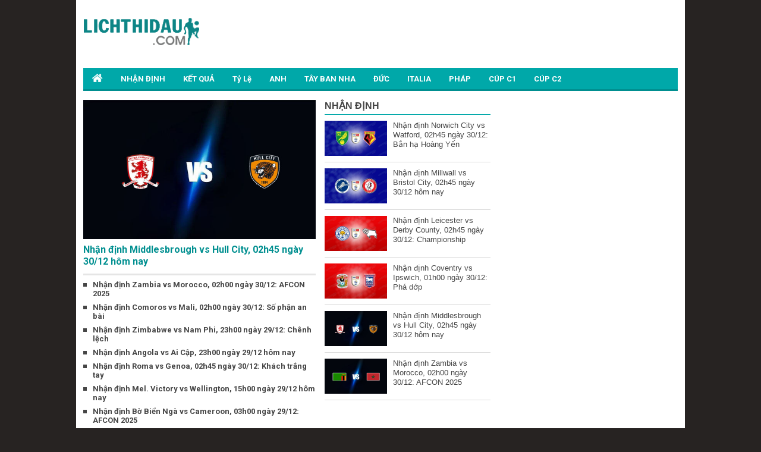

--- FILE ---
content_type: text/html; charset=UTF-8
request_url: https://lichthidau.com/lich-bong-da-ngay-19-09-2023.html
body_size: 19467
content:

<!DOCTYPE html PUBLIC "-//W3C//DTD XHTML 1.0 Transitional//EN" "http://www.w3.org/TR/xhtml1/DTD/xhtml1-transitional.dtd">
<html xmlns="http://www.w3.org/1999/xhtml" lang="vi">
    <head>
        <title>Lịch bóng đá ngày 19/09/2023 đầy đủ các giải đấu bóng đá</title>
	<meta name="description" content="Lịch thi đấu 19/09/2023 - Xem lịch bóng đá ngày 19/09/2023. Cập nhật lịch thi đấu bóng đá nhanh và đầy đủ các giải đấu."/>
	<meta name="keywords" content="lịch thi đấu bóng đá 19/09/2023, lịch thi đấu 19/09/2023, lịch bóng đá 19/09/2023" />
	<meta name="news_keywords" content="lịch thi đấu bóng đá 19/09/2023, lịch thi đấu 19/09/2023, lịch bóng đá 19/09/2023" />
        <meta property="og:title" content="Lịch bóng đá ngày 19/09/2023 đầy đủ các giải đấu bóng đá" />
        <meta property="og:description" content="Lịch thi đấu 19/09/2023 - Xem lịch bóng đá ngày 19/09/2023. Cập nhật lịch thi đấu bóng đá nhanh và đầy đủ các giải đấu." />
        
        <meta http-equiv="Content-Type" content="text/html; charset=utf-8" />
        <meta name="viewport" content="width=device-width, initial-scale=1, maximum-scale=1" />
        <link rel="canonical" href="https://lichthidau.com/lich-bong-da-ngay-19-09-2023.html" />
        <link rel="alternate" href="https://lichthidau.com/lich-bong-da-ngay-19-09-2023.html" hreflang="vi-vn" />
        
<meta name="robots" content="follow,index" />
<link rel="icon" href="https://lichthidau.com/favicon.ico" type="image/x-icon" />
<script type="text/javascript" src="https://static.lichthidau1.com/pc/js/ismobile.min.js"></script>
<link href="https://static.lichthidau1.com/pc/css/style.css" rel="stylesheet" type="text/css" />
<link href="https://static.lichthidau1.com/pc/css/my_style.css?v=3" rel="stylesheet" type="text/css" />
<script type="text/javascript" src="https://static.lichthidau1.com/pc/js/jquery-1.7.1.min.js"></script>
<script type="text/javascript" src="https://static.lichthidau1.com/pc/js/jquery.slimscroll.min.js"></script>
<link href='https://fonts.googleapis.com/css?family=Roboto+Condensed:400,700&subset=vietnamese,latin,latin-ext' rel='stylesheet' type='text/css'>
<link href='https://fonts.googleapis.com/css?family=Roboto:400,700&subset=vietnamese,latin,latin-ext' rel='stylesheet' type='text/css'>

<!-- social share -->
<meta property="og:type" content="website" />
<meta property="og:locale" itemprop="inLanguage" content="vi_VN">
<meta property="og:site_name" content="Lichthidau.com - Lịch thi đấu bóng đá hôm nay" />

<meta property="fb:pages" content="260188817461038" />

<!-- Global site tag (gtag.js) - Google Analytics -->
<script async src="https://www.googletagmanager.com/gtag/js?id=G-KBTS4QLXHR"></script>
<script>
  window.dataLayer = window.dataLayer || [];
  function gtag(){dataLayer.push(arguments);}
  gtag('js', new Date());
  gtag('config', 'G-KBTS4QLXHR');
</script>
<meta name="google-site-verification" content="Rw1rU6fXrTx7enoKdq1SeFcEltcOkf8K17367gXt-HA" />


    <script type="application/ld+json">
    {
    "@context":"https://schema.org",
    "@type":"Organization",
    "url":"https://lichthidau.com/",
    "name":"Lichthidau.com",
    "alternateName": "Lịch thi đấu hôm nay - Lịch bóng đá mới nhất trong ngày",
    "logo":"https://static.lichthidau.com/images/lich-thi-dau-logo.png"
    }
    </script>

        <script type="application/ld+json">
        {  
           "@context":"https://schema.org",   
           "@type":"WebPage",
           "@id":"https://lichthidau.com/#lich-bong-da-ngay-19-09-2023",
           "url":"https://lichthidau.com/lich-bong-da-ngay-19-09-2023.html",
           "name":"Lịch bóng đá ngày 19/09/2023 đầy đủ các giải đấu bóng đá",
           "description":"Lịch thi đấu 19/09/2023 - Xem lịch bóng đá ngày 19/09/2023. Cập nhật lịch thi đấu bóng đá nhanh và đầy đủ các giải đấu.",
           "keywords":["lịch thi đấu bóng đá 19/09/2023"," lịch thi đấu 19/09/2023"," lịch bóng đá 19/09/2023"],    
           "datePublished":"2021-04-30T10:10:00+07:00",
           "dateModified":"2021-05-01T15:22:47+07:00",
           "creator":{  
              "@type":"Organization",
              "url":"https://lichthidau.com/",
              "name":"Lichthidau.com"
           }
        }
        </script>
        
        <meta property="og:image" content="https://static.lichthidau.com/images/og_img/home-lichthidaucom.png" />
        <meta property="og:url" itemprop="url" content="https://lichthidau.com/lich-bong-da-ngay-19-09-2023.html"/>
        <script type="text/javascript" src="https://static.lichthidau.com/js/jquery-ui-1.8.18.custom.min.js"></script>
        <script src="https://static.lichthidau.com/js/jquery.ui.datepicker-fr.js" ></script>
        <link href="https://static.lichthidau.com/css/datepicker.css" rel="stylesheet" />
        <script type="text/javascript">
            $(document).ready(function () {
                $(function () {
                    $('#datepicker').datepicker({
                        inline: true,
                        showOtherMonths: true,
                        dayNamesMin: ['CN', 'T.2', 'T.3', 'T.4', 'T.5', 'T.6', 'T.7'],
                        onSelect: function (date) {
                            var select_day = date.replace('/', '-').replace('/', '-');
                            window.location.href = 'lich-bong-da-ngay-'+ select_day +'.html';
                        }
                    });
                });
            });
        </script>
    </head>
    <body>
        <div class="Main">
            
<div class="Header">
    <div class="Header_logo">
        <a href="https://lichthidau.com/"><img src="https://static.lichthidau.com/images/lichthidaucom-logo.png"/></a>
    </div>
    <div class="Header_banner" id="pc_qc_chungads_20">
    </div>
</div>

<style>
    /*CSS Top menu*/
    .MenuHeader li ul {
        display: none;
        position: absolute;
        background-color: #008f90;
        width: 100%;
        box-shadow: 0px 8px 16px 0px rgba(0,0,0,0.2);
        z-index: 1;
    }
    
    .MenuHeader li {
        position: relative;
        display: inline-block;
    }
    
    .MenuHeader li ul li {
        width: 100%;
    }

    .MenuHeader li:hover ul {
        display: block;
        background-color: #00a8a9;
    }
    
    .MenuHeader li ul li a:hover {
        background: #00a8a9;
    }
    .MenuHeader ul li:hover ul a:hover {
        background-color: #00a8a9 !important;
    }
</style>
<div class="MenuHeader">
    <ul>
        <li ><a href="https://lichthidau.com/"><img src="https://static.lichthidau.com/images/lich-thi-dau-icon-home.png" style="padding:10px 0 0 0;"/></a></li>
        <li ><a title="Nhận định bóng đá" href="/nhan-dinh-keo-bong-da.html">NHẬN ĐỊNH</a></li>
        <li ><a title="KẾT QUẢ" href="/ket-qua-bong-da.html">KẾT QUẢ</a></li>
        <li ><a title="KÈO BÓNG ĐÁ" href="https://lichthidau.com/ty-le-keo-nha-cai.html">Tỷ Lệ</a></li>
        <li ><a title="Ngoại Hạng Anh" href="https://lichthidau.com/lich-thi-dau-ngoai-hang-anh-anh.html">ANH</a></li>
        <li ><a title="Bóng đá Tây Ban Nha" href="https://lichthidau.com/lich-thi-dau-vdqg-tay-ban-nha-tbn.html">TÂY BAN NHA</a></li>
        <li ><a title="Bóng đá Đức" href="https://lichthidau.com/lich-thi-dau-vdqg-duc-duc.html">ĐỨC</a></li>
        <li ><a title="Bóng đá Italia" href="https://lichthidau.com/lich-thi-dau-vdqg-italia-ita.html">ITALIA</a></li>
        <li ><a title="Bóng đá Pháp" href="https://lichthidau.com/lich-thi-dau-vdqg-phap-pha.html">PHÁP</a></li>
        <li ><a title="Champion League" href="https://lichthidau.com/lich-thi-dau-cup-c1-chau-au-c1.html">CÚP C1</a></li>
        <li ><a title="Europa League" href="https://lichthidau.com/lich-thi-dau-cup-c2-chau-au-c2.html">CÚP C2</a></li>
    </ul>
    <div class="both"></div>
</div>
<div class="NEWS">
    
    <div class="NEWS_content">
        <div class="NEWS_content_big">
            <a href="/tin-tuc/nhan-dinh-middlesbrough-vs-hull-city-02h45-ngay-3012-hom-nay-122734.html"><img width="391px" height="234px" src="https://static.lichthidau1.com/upload/images/news/nhan-dinh-middlesbrough-vs-hull-city-02h45-ngay-30-12-hom-nay_489329349583409486.jpg"/></a>
            <p>
                <a href="/tin-tuc/nhan-dinh-middlesbrough-vs-hull-city-02h45-ngay-3012-hom-nay-122734.html">Nhận định Middlesbrough vs Hull City, 02h45 ngày 30/12 hôm nay</a>
            </p>
        </div>
        <div class="NEWS_content_small">
            <ul>
                
                <li>
                    <div class="NEWS_content_small_img">
                        <img src="images/lich-thi-dau-icon-tin-nho.jpg" style="padding:5px 0 0 0;"/>
                    </div>
                    <div class="NEWS_content_small_text">
                        <a href="/tin-tuc/nhan-dinh-zambia-vs-morocco-02h00-ngay-3012-afcon-2025-122733.html">Nhận định Zambia vs Morocco, 02h00 ngày 30/12: AFCON 2025</a>
                    </div>
                    <div class="both"></div>
                </li>
                
                <li>
                    <div class="NEWS_content_small_img">
                        <img src="images/lich-thi-dau-icon-tin-nho.jpg" style="padding:5px 0 0 0;"/>
                    </div>
                    <div class="NEWS_content_small_text">
                        <a href="/tin-tuc/nhan-dinh-comoros-vs-mali-02h00-ngay-3012-so-phan-an-bai-122732.html">Nhận định Comoros vs Mali, 02h00 ngày 30/12: Số phận an bài</a>
                    </div>
                    <div class="both"></div>
                </li>
                
                <li>
                    <div class="NEWS_content_small_img">
                        <img src="images/lich-thi-dau-icon-tin-nho.jpg" style="padding:5px 0 0 0;"/>
                    </div>
                    <div class="NEWS_content_small_text">
                        <a href="/tin-tuc/nhan-dinh-zimbabwe-vs-nam-phi-23h00-ngay-2912-chenh-lech-122731.html">Nhận định Zimbabwe vs Nam Phi, 23h00 ngày 29/12: Chênh lệch</a>
                    </div>
                    <div class="both"></div>
                </li>
                
                <li>
                    <div class="NEWS_content_small_img">
                        <img src="images/lich-thi-dau-icon-tin-nho.jpg" style="padding:5px 0 0 0;"/>
                    </div>
                    <div class="NEWS_content_small_text">
                        <a href="/tin-tuc/nhan-dinh-angola-vs-ai-cap-23h00-ngay-2912-hom-nay-122730.html">Nhận định Angola vs Ai Cập, 23h00 ngày 29/12 hôm nay</a>
                    </div>
                    <div class="both"></div>
                </li>
                
                <li>
                    <div class="NEWS_content_small_img">
                        <img src="images/lich-thi-dau-icon-tin-nho.jpg" style="padding:5px 0 0 0;"/>
                    </div>
                    <div class="NEWS_content_small_text">
                        <a href="/tin-tuc/nhan-dinh-roma-vs-genoa-02h45-ngay-3012-khach-trang-tay-122729.html">Nhận định Roma vs Genoa, 02h45 ngày 30/12: Khách trắng tay</a>
                    </div>
                    <div class="both"></div>
                </li>
                
                <li>
                    <div class="NEWS_content_small_img">
                        <img src="images/lich-thi-dau-icon-tin-nho.jpg" style="padding:5px 0 0 0;"/>
                    </div>
                    <div class="NEWS_content_small_text">
                        <a href="/tin-tuc/nhan-dinh-mel-victory-vs-wellington-15h00-ngay-2912-hom-nay-122728.html">Nhận định Mel. Victory vs Wellington, 15h00 ngày 29/12 hôm nay</a>
                    </div>
                    <div class="both"></div>
                </li>
                
                <li>
                    <div class="NEWS_content_small_img">
                        <img src="images/lich-thi-dau-icon-tin-nho.jpg" style="padding:5px 0 0 0;"/>
                    </div>
                    <div class="NEWS_content_small_text">
                        <a href="/tin-tuc/nhan-dinh-bo-bien-nga-vs-cameroon-03h00-ngay-2912-afcon-2025-122697.html">Nhận định Bờ Biển Ngà vs Cameroon, 03h00 ngày 29/12: AFCON 2025</a>
                    </div>
                    <div class="both"></div>
                </li>
                
            </ul>
        </div>
    </div>
    
    <div class="NEWS_nhandinh">
        <div class="NEWS_nhandinh_title">
            <a href="/nhan-dinh-keo-bong-da.html">NHẬN ĐỊNH</a>
        </div>
        <ul>
            
            <li>
                <div class="NEWS_nhandinh_img">
                    <img width="105px" height="59px" src="https://static.lichthidau1.com/upload/images/news/nhan-dinh-norwich-city-vs-watford-02h45-ngay-30-12-ban-ha-hoang-yen_3402375675215141264.jpg"/>
                </div>
                <div class="NEWS_nhandinh_text">
                    <a href="/tin-tuc/nhan-dinh-norwich-city-vs-watford-02h45-ngay-3012-ban-ha-hoang-yen-122738.html">Nhận định Norwich City vs Watford, 02h45 ngày 30/12: Bắn hạ Hoàng Yến</a>
                </div>
                <div class="both"></div>
            </li>
            
            <li>
                <div class="NEWS_nhandinh_img">
                    <img width="105px" height="59px" src="https://static.lichthidau1.com/upload/images/news/nhan-dinh-millwall-vs-bristol-city-02h45-ngay-30-12-hom-nay_7297665856928807534.jpg"/>
                </div>
                <div class="NEWS_nhandinh_text">
                    <a href="/tin-tuc/nhan-dinh-millwall-vs-bristol-city-02h45-ngay-3012-hom-nay-122737.html">Nhận định Millwall vs Bristol City, 02h45 ngày 30/12 hôm nay</a>
                </div>
                <div class="both"></div>
            </li>
            
            <li>
                <div class="NEWS_nhandinh_img">
                    <img width="105px" height="59px" src="https://static.lichthidau1.com/upload/images/news/nhan-dinh-leicester-vs-derby-county-02h45-ngay-30-12-championship_2959763749770639304.jpg"/>
                </div>
                <div class="NEWS_nhandinh_text">
                    <a href="/tin-tuc/nhan-dinh-leicester-vs-derby-county-02h45-ngay-3012-championship-122736.html">Nhận định Leicester vs Derby County, 02h45 ngày 30/12: Championship</a>
                </div>
                <div class="both"></div>
            </li>
            
            <li>
                <div class="NEWS_nhandinh_img">
                    <img width="105px" height="59px" src="https://static.lichthidau1.com/upload/images/news/nhan-dinh-coventry-vs-ipswich-01h00-ngay-30-12-pha-dop_4830464947351374228.jpg"/>
                </div>
                <div class="NEWS_nhandinh_text">
                    <a href="/tin-tuc/nhan-dinh-coventry-vs-ipswich-01h00-ngay-3012-pha-dop-122735.html">Nhận định Coventry vs Ipswich, 01h00 ngày 30/12: Phá dớp</a>
                </div>
                <div class="both"></div>
            </li>
            
            <li>
                <div class="NEWS_nhandinh_img">
                    <img width="105px" height="59px" src="https://static.lichthidau1.com/upload/images/news/nhan-dinh-middlesbrough-vs-hull-city-02h45-ngay-30-12-hom-nay_489329349583409486.jpg"/>
                </div>
                <div class="NEWS_nhandinh_text">
                    <a href="/tin-tuc/nhan-dinh-middlesbrough-vs-hull-city-02h45-ngay-3012-hom-nay-122734.html">Nhận định Middlesbrough vs Hull City, 02h45 ngày 30/12 hôm nay</a>
                </div>
                <div class="both"></div>
            </li>
            
            <li>
                <div class="NEWS_nhandinh_img">
                    <img width="105px" height="59px" src="https://static.lichthidau1.com/upload/images/news/nhan-dinh-zambia-vs-morocco-02h00-ngay-30-12-afcon-2025_346696544060891397.jpg"/>
                </div>
                <div class="NEWS_nhandinh_text">
                    <a href="/tin-tuc/nhan-dinh-zambia-vs-morocco-02h00-ngay-3012-afcon-2025-122733.html">Nhận định Zambia vs Morocco, 02h00 ngày 30/12: AFCON 2025</a>
                </div>
                <div class="both"></div>
            </li>
            
        </ul>
    </div>
    
    <div class="NEWS_Banner">
        
        <div style="text-align: center;" id="pc_qc_riengads_9">
        </div>
        
    </div>
    <div class="both"></div>
</div>
<div class="BoxLTD_new">
    <ul>
        <li><div class="BoxLTD_text_new"><a href="lich-thi-dau-ngoai-hang-anh-anh.html">         <img  width="8" height="8" src="https://static.lichthidau.com/images/arrow487.png" class="BoxLTD_text_new_icon_KC"/>         Ngoại Hạng Anh     </a><img src="https://static.lichthidau.com/images/iconhot.gif" class="BoxLTD_text_new_iconkd"/> <br /><a href="lich-thi-dau-vdqg-tay-ban-nha-tbn.html">         <img  width="8" height="8" src="https://static.lichthidau.com/images/arrow487.png" class="BoxLTD_text_new_icon_KC"/>         VĐQG Tây Ban Nha     </a> <br /><a href="lich-thi-dau-vdqg-duc-duc.html">         <img  width="8" height="8" src="https://static.lichthidau.com/images/arrow487.png" class="BoxLTD_text_new_icon_KC"/>         VĐQG Đức     </a> <br /><a href="lich-thi-dau-vdqg-italia-ita.html">         <img  width="8" height="8" src="https://static.lichthidau.com/images/arrow487.png" class="BoxLTD_text_new_icon_KC"/>         VĐQG Italia     </a> <br /></div></li><li><div class="BoxLTD_text_new"><a href="lich-thi-dau-vdqg-phap-pha.html">         <img  width="8" height="8" src="https://static.lichthidau.com/images/arrow487.png" class="BoxLTD_text_new_icon_KC"/>         VĐQG Pháp     </a> <br /><a href="lich-thi-dau-cup-c1-chau-au-c1.html">         <img  width="8" height="8" src="https://static.lichthidau.com/images/arrow487.png" class="BoxLTD_text_new_icon_KC"/>         Cúp C1 Châu Âu     </a><img src="https://static.lichthidau.com/images/iconhot.gif" class="BoxLTD_text_new_iconkd"/> <br /><a href="lich-thi-dau-cup-c2-chau-au-c2.html">         <img  width="8" height="8" src="https://static.lichthidau.com/images/arrow487.png" class="BoxLTD_text_new_icon_KC"/>         Cúp C2 Châu Âu     </a> <br /><a href="lich-thi-dau-cup-c3-chau-au-7946.html">         <img  width="8" height="8" src="https://static.lichthidau.com/images/arrow487.png" class="BoxLTD_text_new_icon_KC"/>         Cúp C3 Châu Âu     </a> <br /></div></li><li><div class="BoxLTD_text_new"><a href="lich-thi-dau-vlwc-kv-chau-au-1505.html">         <img  width="8" height="8" src="https://static.lichthidau.com/images/arrow487.png" class="BoxLTD_text_new_icon_KC"/>         VLWC KV Châu Âu     </a><img src="https://static.lichthidau.com/images/iconhot.gif" class="BoxLTD_text_new_iconkd"/> <br /><a href="lich-thi-dau-vdqg-viet-nam-vqg.html">         <img  width="8" height="8" src="https://static.lichthidau.com/images/arrow487.png" class="BoxLTD_text_new_icon_KC"/>         VĐQG Việt Nam     </a> <br /><a href="lich-thi-dau-uefa-nations-league-7806.html">         <img  width="8" height="8" src="https://static.lichthidau.com/images/arrow487.png" class="BoxLTD_text_new_icon_KC"/>         UEFA Nations League     </a><img src="https://static.lichthidau.com/images/iconnew.gif" class="BoxLTD_text_new_iconkd"/> <br /><a href="lich-thi-dau-lien-doan-anh-league.html">         <img  width="8" height="8" src="https://static.lichthidau.com/images/arrow487.png" class="BoxLTD_text_new_icon_KC"/>         Liên Đoàn Anh     </a><img src="https://static.lichthidau.com/images/iconnew.gif" class="BoxLTD_text_new_iconkd"/> <br /></div></li><li><div class="BoxLTD_text_new"><a href="lich-thi-dau-cup-fa-fa.html">         <img  width="8" height="8" src="https://static.lichthidau.com/images/arrow487.png" class="BoxLTD_text_new_icon_KC"/>         Cúp FA     </a><img src="https://static.lichthidau.com/images/iconnew.gif" class="BoxLTD_text_new_iconkd"/> <br /><a href="lich-thi-dau-world-cup-2026-wc.html">         <img  width="8" height="8" src="https://static.lichthidau.com/images/arrow487.png" class="BoxLTD_text_new_icon_KC"/>         World Cup 2026     </a><img src="https://static.lichthidau.com/images/iconhot.gif" class="BoxLTD_text_new_iconkd"/> <br /><a href="lich-thi-dau-sea-games-33-sea.html">         <img  width="8" height="8" src="https://static.lichthidau.com/images/arrow487.png" class="BoxLTD_text_new_icon_KC"/>         Sea Games 33     </a><img src="https://static.lichthidau.com/images/iconnew.gif" class="BoxLTD_text_new_iconkd"/> <br /><a href="lich-thi-dau-can-cup-2025-7406.html">         <img  width="8" height="8" src="https://static.lichthidau.com/images/arrow487.png" class="BoxLTD_text_new_icon_KC"/>         Can Cup 2025     </a><img src="https://static.lichthidau.com/images/iconhot.gif" class="BoxLTD_text_new_iconkd"/> <br /></div></li>

        
    </ul>
    <div class="both"></div>    
</div>
<div style="margin: 5px 0; text-align: center;" id="pc_qc_chungads_3">
</div>
            <div class="Table_LTD">
                <div class="Table_LTD_title">
                    <h1>LỊCH THI ĐẤU BÓNG ĐÁ NGÀY 19/09/2023</h1>
                    
                    <div class="Table_LTD_title_form">
                        
                        <a title="Lịch thi đấu ngày 18/09/2023"
                            href="lich-bong-da-ngay-18-09-2023.html">
                            <img src="images/1.jpg"/>
                        </a>
                        <input id="datepicker" name="a" type="text" value="Thứ 3, 19/09/2023" maxlength="10" class="Table_LTD_title_form_boxLich"/>
                        <a title="Lịch thi đấu ngày 20/09/2023"
                                   href="lich-bong-da-ngay-20-09-2023.html">
                                    <img src="images/2.jpg"/>
                                </a>
                    </div>
                </div>
                <table width="100%" border="0" cellspacing="1" cellpadding="1" bgcolor="#c9c9c9">
                    <tr class="Table_LTD_khung_row_1">
                        <td class="Table_LTD_khung_col_1 font13" rowspan="2"><strong>NGÀY GIỜ</strong></td>
                        <td class="Table_LTD_khung_col_2 font13" rowspan="2"><strong>TRẬN ĐẤU</strong></td>
                        <td class="Table_LTD_khung_col_3 font13" colspan="6"><strong>CHÂU Á</strong></td>
                        <td class="Table_LTD_khung_col_3 font13" colspan="6"><strong>TX</strong></td>
                        <td class="Table_LTD_khung_col_4 font13" colspan="3"><strong>CHÂU ÂU</strong></td>
                        <td class="Table_LTD_khung_col_5 font13" rowspan="2"><strong>TRỰC TIẾP</strong></td>
                        <td class="Table_LTD_khung_col_6 font13" rowspan="2"><strong>#</strong></td>
                    </tr>
                    <tr class="Table_LTD_khung_row_1">
                        <td class="Table_LTD_khung_col_3">Cả trận</td>
                        <td class="Table_LTD_khung_col_4">Chủ</td>
                        <td class="Table_LTD_khung_col_4">Khách</td>
                        <td class="Table_LTD_khung_col_3">Hiệp 1</td>
                        <td class="Table_LTD_khung_col_4">Chủ</td>
                        <td class="Table_LTD_khung_col_4">Khách</td>
                        <td class="Table_LTD_khung_col_3">Cả trận</td>
                        <td class="Table_LTD_khung_col_4">Chủ</td>
                        <td class="Table_LTD_khung_col_4">Khách</td>
                        <td class="Table_LTD_khung_col_3">Hiệp 1</td>
                        <td class="Table_LTD_khung_col_4">Chủ</td>
                        <td class="Table_LTD_khung_col_4">Khách</td>
                        <td class="Table_LTD_khung_col_4">Thắng</td>
                        <td class="Table_LTD_khung_col_4">Hòa</td>
                        <td class="Table_LTD_khung_col_4">Thua</td>
                    </tr>
                </table>
                <script type="text/javascript">jQuery(function ($) {
                        $("table tr.LTD_table_row_1").click(function () {
                            var href = $(this).find("a").attr("href");
                            if (href != '') {
                                window.location = href;
                            }
                        });
                        $("table tr td.LTD_table_row_title").click(function () {
                            var href = $(this).find("a").attr("href");
                            if (href != '') {
                                window.location = href;
                            }
                        });
                    });
                </script>
                <table width="100%" border="0" cellspacing="1" cellpadding="1" bgcolor="#c9c9c9"><tr><td colspan="19" class="LTD_table_row_title"><a href="https://lichthidau.com/lich-thi-dau-cup-c1-chau-au-c1.html"></a><h2><a>Lịch thi đấu bóng đá Cúp C1 Châu Âu</a></h2></td></tr><tr class="LTD_table_row_1"><td id="cols_754987" class="LTD_tabale_col_1"><span>FT</span> &nbsp;&nbsp;&nbsp;<strong>1 - 3</strong></td><td class="LTD_tabale_col_2"><a href="https://lichthidau.com/truc-tiep-young-boys-vs-leipzig-754987.html"></a>&nbsp;<strong>Young Boys</strong>&nbsp;<span> vs </span>Leipzig&nbsp;&nbsp;</td><td class="LTD_tabale_col_3 xanhnhat bold xam">3/4 : 0</td><td class="LTD_tabale_col_4 xam">0.88</td><td class="LTD_tabale_col_4 xam">-0.98</td><td class="LTD_tabale_col_3 xamnhat bold xam">1/4 : 0</td><td class="LTD_tabale_col_4 xam">0.92</td><td class="LTD_tabale_col_4 xam">0.97</td><td class="LTD_tabale_col_3 xanhnhat bold xam">2 3/4</td><td class="LTD_tabale_col_4 xam">1.00</td><td class="LTD_tabale_col_4 xam">0.89</td><td class="LTD_tabale_col_3 xamnhat bold xam">1</td><td class="LTD_tabale_col_4 xam">0.76</td><td class="LTD_tabale_col_4 xam">-0.89</td><td class="LTD_tabale_col_4 xamnhat xam">4.40</td><td class="LTD_tabale_col_4 xamnhat xam">3.95</td><td class="LTD_tabale_col_4 xamnhat xam">1.79</td><td class="LTD_tabale_col_5 do">FPT Play</td><td class="LTD_tabale_col_6"><div class="LTD_tabale_col_2_Box"><div id="dh_754987"><div class="LTD_table_col_2_team">                   	 <img src="https://lichthidau.com//images/team2.png" title="Đã có đội hình"/>                        </div></div><div id="str_754987"></div></div></td></tr><tr class="LTD_table_row_1"><td id="cols_754986" class="LTD_tabale_col_1"><span>FT</span> &nbsp;&nbsp;&nbsp;<strong>0 - 0</strong></td><td class="LTD_tabale_col_2"><a href="https://lichthidau.com/truc-tiep-ac-milan-vs-newcastle-754986.html"></a>&nbsp;<strong>AC Milan</strong>&nbsp;<span> vs </span>Newcastle&nbsp;&nbsp;</td><td class="LTD_tabale_col_3 xanhnhat bold xam">0 : 0</td><td class="LTD_tabale_col_4 xam">0.89</td><td class="LTD_tabale_col_4 xam">-0.99</td><td class="LTD_tabale_col_3 xamnhat bold xam">0 : 0</td><td class="LTD_tabale_col_4 xam">0.87</td><td class="LTD_tabale_col_4 xam">-0.98</td><td class="LTD_tabale_col_3 xanhnhat bold xam">2 1/4</td><td class="LTD_tabale_col_4 xam">-0.92</td><td class="LTD_tabale_col_4 xam">0.81</td><td class="LTD_tabale_col_3 xamnhat bold xam">3/4</td><td class="LTD_tabale_col_4 xam">0.73</td><td class="LTD_tabale_col_4 xam">-0.87</td><td class="LTD_tabale_col_4 xamnhat xam">2.66</td><td class="LTD_tabale_col_4 xamnhat xam">3.20</td><td class="LTD_tabale_col_4 xamnhat xam">2.82</td><td class="LTD_tabale_col_5 do">FPT Play</td><td class="LTD_tabale_col_6"><div class="LTD_tabale_col_2_Box"><div id="dh_754986"><div class="LTD_table_col_2_team">                   	 <img src="https://lichthidau.com//images/team2.png" title="Đã có đội hình"/>                        </div></div><div id="str_754986"></div></div></td></tr><tr class="LTD_table_row_1"><td id="cols_754988" class="LTD_tabale_col_1"><span>FT</span> &nbsp;&nbsp;&nbsp;<strong>5 - 0</strong></td><td class="LTD_tabale_col_2"><a href="https://lichthidau.com/truc-tiep-barcelona-vs-royal-antwerp-754988.html"></a>&nbsp;<strong>Barcelona</strong>&nbsp;<span> vs </span>Royal Antwerp&nbsp;&nbsp;</td><td class="LTD_tabale_col_3 xanhnhat bold xam">0 : 2 1/4</td><td class="LTD_tabale_col_4 xam">-0.99</td><td class="LTD_tabale_col_4 xam">0.89</td><td class="LTD_tabale_col_3 xamnhat bold xam">0 : 1</td><td class="LTD_tabale_col_4 xam">0.98</td><td class="LTD_tabale_col_4 xam">0.91</td><td class="LTD_tabale_col_3 xanhnhat bold xam">3 1/4</td><td class="LTD_tabale_col_4 xam">0.91</td><td class="LTD_tabale_col_4 xam">0.98</td><td class="LTD_tabale_col_3 xamnhat bold xam">1 1/2</td><td class="LTD_tabale_col_4 xam">-0.92</td><td class="LTD_tabale_col_4 xam">0.79</td><td class="LTD_tabale_col_4 xamnhat xam">1.16</td><td class="LTD_tabale_col_4 xamnhat xam">8.50</td><td class="LTD_tabale_col_4 xamnhat xam">16.50</td><td class="LTD_tabale_col_5 do">FPT Play</td><td class="LTD_tabale_col_6"><div class="LTD_tabale_col_2_Box"><div id="dh_754988"><div class="LTD_table_col_2_team">                   	 <img src="https://lichthidau.com//images/team2.png" title="Đã có đội hình"/>                        </div></div><div id="str_754988"></div></div></td></tr><tr class="LTD_table_row_1"><td id="cols_754989" class="LTD_tabale_col_1"><span>FT</span> &nbsp;&nbsp;&nbsp;<strong>2 - 0</strong></td><td class="LTD_tabale_col_2"><a href="https://lichthidau.com/truc-tiep-feyenoord-vs-celtic-754989.html"></a>&nbsp;Feyenoord&nbsp;<span> vs </span><strong>Celtic</strong>&nbsp;&nbsp;</td><td class="LTD_tabale_col_3 xanhnhat bold xam">0 : 1</td><td class="LTD_tabale_col_4 xam">0.84</td><td class="LTD_tabale_col_4 xam">-0.94</td><td class="LTD_tabale_col_3 xamnhat bold xam">0 : 1/2</td><td class="LTD_tabale_col_4 xam">-0.98</td><td class="LTD_tabale_col_4 xam">0.87</td><td class="LTD_tabale_col_3 xanhnhat bold xam">3 1/4</td><td class="LTD_tabale_col_4 xam">1.00</td><td class="LTD_tabale_col_4 xam">0.89</td><td class="LTD_tabale_col_3 xamnhat bold xam">1 1/4</td><td class="LTD_tabale_col_4 xam">0.92</td><td class="LTD_tabale_col_4 xam">0.96</td><td class="LTD_tabale_col_4 xamnhat xam">1.53</td><td class="LTD_tabale_col_4 xamnhat xam">4.70</td><td class="LTD_tabale_col_4 xamnhat xam">5.70</td><td class="LTD_tabale_col_5 do">FPT Play</td><td class="LTD_tabale_col_6"><div class="LTD_tabale_col_2_Box"><div id="dh_754989"><div class="LTD_table_col_2_team">                   	 <img src="https://lichthidau.com//images/team2.png" title="Đã có đội hình"/>                        </div></div><div id="str_754989"></div></div></td></tr><tr class="LTD_table_row_1"><td id="cols_754990" class="LTD_tabale_col_1"><span>FT</span> &nbsp;&nbsp;&nbsp;<strong>1 - 1</strong></td><td class="LTD_tabale_col_2"><a href="https://lichthidau.com/truc-tiep-lazio-vs-atletico-madrid-754990.html"></a>&nbsp;Lazio&nbsp;<span> vs </span><strong>Atletico Madrid</strong>&nbsp;&nbsp;</td><td class="LTD_tabale_col_3 xanhnhat bold xam">0 : 0</td><td class="LTD_tabale_col_4 xam">-0.90</td><td class="LTD_tabale_col_4 xam">0.79</td><td class="LTD_tabale_col_3 xamnhat bold xam">0 : 0</td><td class="LTD_tabale_col_4 xam">-0.92</td><td class="LTD_tabale_col_4 xam">0.80</td><td class="LTD_tabale_col_3 xanhnhat bold xam">2 1/4</td><td class="LTD_tabale_col_4 xam">0.97</td><td class="LTD_tabale_col_4 xam">0.92</td><td class="LTD_tabale_col_3 xamnhat bold xam">1</td><td class="LTD_tabale_col_4 xam">-0.86</td><td class="LTD_tabale_col_4 xam">0.72</td><td class="LTD_tabale_col_4 xamnhat xam">3.00</td><td class="LTD_tabale_col_4 xamnhat xam">3.20</td><td class="LTD_tabale_col_4 xamnhat xam">2.51</td><td class="LTD_tabale_col_5 do">FPT Play</td><td class="LTD_tabale_col_6"><div class="LTD_tabale_col_2_Box"><div id="dh_754990"><div class="LTD_table_col_2_team">                   	 <img src="https://lichthidau.com//images/team2.png" title="Đã có đội hình"/>                        </div></div><div id="str_754990"></div></div></td></tr><tr class="LTD_table_row_1"><td id="cols_754991" class="LTD_tabale_col_1"><span>FT</span> &nbsp;&nbsp;&nbsp;<strong>3 - 1</strong></td><td class="LTD_tabale_col_2"><a href="https://lichthidau.com/truc-tiep-man-city-vs-crvena-zvezda-754991.html"></a>&nbsp;<strong>Man City</strong>&nbsp;<span> vs </span>Crvena Zvezda&nbsp;&nbsp;</td><td class="LTD_tabale_col_3 xanhnhat bold xam">0 : 2 3/4</td><td class="LTD_tabale_col_4 xam">0.95</td><td class="LTD_tabale_col_4 xam">0.94</td><td class="LTD_tabale_col_3 xamnhat bold xam">0 : 1 1/4</td><td class="LTD_tabale_col_4 xam">0.93</td><td class="LTD_tabale_col_4 xam">0.96</td><td class="LTD_tabale_col_3 xanhnhat bold xam">3 3/4</td><td class="LTD_tabale_col_4 xam">0.98</td><td class="LTD_tabale_col_4 xam">0.91</td><td class="LTD_tabale_col_3 xamnhat bold xam">1 1/2</td><td class="LTD_tabale_col_4 xam">0.78</td><td class="LTD_tabale_col_4 xam">-0.91</td><td class="LTD_tabale_col_4 xamnhat xam">1.07</td><td class="LTD_tabale_col_4 xamnhat xam">13.00</td><td class="LTD_tabale_col_4 xamnhat xam">31.00</td><td class="LTD_tabale_col_5 do">FPT Play</td><td class="LTD_tabale_col_6"><div class="LTD_tabale_col_2_Box"><div id="dh_754991"><div class="LTD_table_col_2_team">                   	 <img src="https://lichthidau.com//images/team2.png" title="Đã có đội hình"/>                        </div></div><div id="str_754991"></div></div></td></tr><tr class="LTD_table_row_1"><td id="cols_754992" class="LTD_tabale_col_1"><span>FT</span> &nbsp;&nbsp;&nbsp;<strong>2 - 0</strong></td><td class="LTD_tabale_col_2"><a href="https://lichthidau.com/truc-tiep-psg-vs-b-dortmund-754992.html"></a>&nbsp;PSG&nbsp;<span> vs </span><strong>B.Dortmund</strong>&nbsp;&nbsp;</td><td class="LTD_tabale_col_3 xanhnhat bold xam">0 : 3/4</td><td class="LTD_tabale_col_4 xam">0.91</td><td class="LTD_tabale_col_4 xam">0.98</td><td class="LTD_tabale_col_3 xamnhat bold xam">0 : 1/4</td><td class="LTD_tabale_col_4 xam">0.84</td><td class="LTD_tabale_col_4 xam">-0.95</td><td class="LTD_tabale_col_3 xanhnhat bold xam">3 1/4</td><td class="LTD_tabale_col_4 xam">0.91</td><td class="LTD_tabale_col_4 xam">0.98</td><td class="LTD_tabale_col_3 xamnhat bold xam">1 1/4</td><td class="LTD_tabale_col_4 xam">0.83</td><td class="LTD_tabale_col_4 xam">-0.95</td><td class="LTD_tabale_col_4 xamnhat xam">1.73</td><td class="LTD_tabale_col_4 xamnhat xam">4.40</td><td class="LTD_tabale_col_4 xamnhat xam">4.30</td><td class="LTD_tabale_col_5 do">FPT Play</td><td class="LTD_tabale_col_6"><div class="LTD_tabale_col_2_Box"><div id="dh_754992"><div class="LTD_table_col_2_team">                   	 <img src="https://lichthidau.com//images/team2.png" title="Đã có đội hình"/>                        </div></div><div id="str_754992"></div></div></td></tr><tr class="LTD_table_row_1"><td id="cols_754993" class="LTD_tabale_col_1"><span>FT</span> &nbsp;&nbsp;&nbsp;<strong>1 - 3</strong></td><td class="LTD_tabale_col_2"><a href="https://lichthidau.com/truc-tiep-shakhtar-donetsk-vs-porto-754993.html"></a>&nbsp;Shakhtar Donetsk&nbsp;<span> vs </span><strong>Porto</strong>&nbsp;&nbsp;</td><td class="LTD_tabale_col_3 xanhnhat bold xam">3/4 : 0</td><td class="LTD_tabale_col_4 xam">-0.97</td><td class="LTD_tabale_col_4 xam">0.87</td><td class="LTD_tabale_col_3 xamnhat bold xam">1/4 : 0</td><td class="LTD_tabale_col_4 xam">0.96</td><td class="LTD_tabale_col_4 xam">0.93</td><td class="LTD_tabale_col_3 xanhnhat bold xam">2 1/2</td><td class="LTD_tabale_col_4 xam">0.96</td><td class="LTD_tabale_col_4 xam">0.93</td><td class="LTD_tabale_col_3 xamnhat bold xam">1</td><td class="LTD_tabale_col_4 xam">0.96</td><td class="LTD_tabale_col_4 xam">0.92</td><td class="LTD_tabale_col_4 xamnhat xam">5.60</td><td class="LTD_tabale_col_4 xamnhat xam">3.90</td><td class="LTD_tabale_col_4 xamnhat xam">1.65</td><td class="LTD_tabale_col_5 do">FPT Play</td><td class="LTD_tabale_col_6"><div class="LTD_tabale_col_2_Box"><div id="dh_754993"><div class="LTD_table_col_2_team">                   	 <img src="https://lichthidau.com//images/team2.png" title="Đã có đội hình"/>                        </div></div><div id="str_754993"></div></div></td></tr></table><table width="100%" border="0" cellspacing="1" cellpadding="1"><tr><td colspan="20"><div style="text-align: center;" id="pc_qc_riengads_11"></div></td></tr><table><table width="100%" border="0" cellspacing="1" cellpadding="1" bgcolor="#c9c9c9"><tr><td colspan="19" class="LTD_table_row_title"><a href="https://lichthidau.com/lich-thi-dau-c1-chau-a-acl.html"></a><h2><a>Lịch thi đấu C1 Châu Á</a></h2></td></tr><tr class="LTD_table_row_1"><td id="cols_754042" class="LTD_tabale_col_1"><span>FT</span> &nbsp;&nbsp;&nbsp;<strong>2 - 4</strong></td><td class="LTD_tabale_col_2"><a href="https://lichthidau.com/truc-tiep-yokohama-fm-vs-incheon-utd-754042.html"></a>&nbsp;Yokohama FM&nbsp;<span> vs </span><strong>Incheon Utd</strong>&nbsp;&nbsp;</td><td class="LTD_tabale_col_3 xanhnhat bold xam">0 : 3/4</td><td class="LTD_tabale_col_4 xam">-0.96</td><td class="LTD_tabale_col_4 xam">0.78</td><td class="LTD_tabale_col_3 xamnhat bold xam">0 : 1/4</td><td class="LTD_tabale_col_4 xam">0.93</td><td class="LTD_tabale_col_4 xam">0.89</td><td class="LTD_tabale_col_3 xanhnhat bold xam">2 3/4</td><td class="LTD_tabale_col_4 xam">0.87</td><td class="LTD_tabale_col_4 xam">0.93</td><td class="LTD_tabale_col_3 xamnhat bold xam">1 1/4</td><td class="LTD_tabale_col_4 xam">-0.95</td><td class="LTD_tabale_col_4 xam">0.75</td><td class="LTD_tabale_col_4 xamnhat xam">1.80</td><td class="LTD_tabale_col_4 xamnhat xam">3.65</td><td class="LTD_tabale_col_4 xamnhat xam">3.45</td><td class="LTD_tabale_col_5 do"></td><td class="LTD_tabale_col_6"><div class="LTD_tabale_col_2_Box"><div id="dh_754042"><div class="LTD_table_col_2_team">                   	 <img src="https://lichthidau.com//images/team2.png" title="Đã có đội hình"/>                        </div></div><div id="str_754042"></div></div></td></tr><tr class="LTD_table_row_1"><td id="cols_754043" class="LTD_tabale_col_1"><span>FT</span> &nbsp;&nbsp;&nbsp;<strong>3 - 1</strong></td><td class="LTD_tabale_col_2"><a href="https://lichthidau.com/truc-tiep-ulsan-hyundai-vs-bg-pathum-united-754043.html"></a>&nbsp;Ulsan Hyundai&nbsp;<span> vs </span><strong>BG Pathum United</strong>&nbsp;&nbsp;</td><td class="LTD_tabale_col_3 xanhnhat bold xam">0 : 1 3/4</td><td class="LTD_tabale_col_4 xam">0.99</td><td class="LTD_tabale_col_4 xam">0.83</td><td class="LTD_tabale_col_3 xamnhat bold xam">0 : 3/4</td><td class="LTD_tabale_col_4 xam">1.00</td><td class="LTD_tabale_col_4 xam">0.82</td><td class="LTD_tabale_col_3 xanhnhat bold xam">3</td><td class="LTD_tabale_col_4 xam">0.88</td><td class="LTD_tabale_col_4 xam">0.92</td><td class="LTD_tabale_col_3 xamnhat bold xam">1 1/4</td><td class="LTD_tabale_col_4 xam">0.90</td><td class="LTD_tabale_col_4 xam">0.90</td><td class="LTD_tabale_col_4 xamnhat xam">1.23</td><td class="LTD_tabale_col_4 xamnhat xam">5.20</td><td class="LTD_tabale_col_4 xamnhat xam">8.20</td><td class="LTD_tabale_col_5 do"></td><td class="LTD_tabale_col_6"><div class="LTD_tabale_col_2_Box"><div id="dh_754043"><div class="LTD_table_col_2_team">                   	 <img src="https://lichthidau.com//images/team2.png" title="Đã có đội hình"/>                        </div></div><div id="str_754043"></div></div></td></tr><tr class="LTD_table_row_1"><td id="cols_754045" class="LTD_tabale_col_1"><span>FT</span> &nbsp;&nbsp;&nbsp;<strong>0 - 1</strong></td><td class="LTD_tabale_col_2"><a href="https://lichthidau.com/truc-tiep-darul-takzim-vs-kawasaki-fro-754045.html"></a>&nbsp;<strong>Darul Takzim</strong>&nbsp;<span> vs </span>Kawasaki Fro.&nbsp;&nbsp;</td><td class="LTD_tabale_col_3 xanhnhat bold xam">1/4 : 0</td><td class="LTD_tabale_col_4 xam">0.86</td><td class="LTD_tabale_col_4 xam">0.96</td><td class="LTD_tabale_col_3 xamnhat bold xam">0 : 0</td><td class="LTD_tabale_col_4 xam">-0.92</td><td class="LTD_tabale_col_4 xam">0.73</td><td class="LTD_tabale_col_3 xanhnhat bold xam">2 3/4</td><td class="LTD_tabale_col_4 xam">0.90</td><td class="LTD_tabale_col_4 xam">0.80</td><td class="LTD_tabale_col_3 xamnhat bold xam">1</td><td class="LTD_tabale_col_4 xam">0.70</td><td class="LTD_tabale_col_4 xam">-0.91</td><td class="LTD_tabale_col_4 xamnhat xam">2.71</td><td class="LTD_tabale_col_4 xamnhat xam">3.40</td><td class="LTD_tabale_col_4 xamnhat xam">2.19</td><td class="LTD_tabale_col_5 do"></td><td class="LTD_tabale_col_6"><div class="LTD_tabale_col_2_Box"><div id="dh_754045"><div class="LTD_table_col_2_team">                   	 <img src="https://lichthidau.com//images/team2.png" title="Đã có đội hình"/>                        </div></div><div id="str_754045"></div></div></td></tr><tr class="LTD_table_row_1"><td id="cols_754044" class="LTD_tabale_col_1"><span>FT</span> &nbsp;&nbsp;&nbsp;<strong>1 - 3</strong></td><td class="LTD_tabale_col_2"><a href="https://lichthidau.com/truc-tiep-kaya-vs-shandong-taishan-754044.html"></a>&nbsp;Kaya&nbsp;<span> vs </span><strong>Shandong Taishan</strong>&nbsp;&nbsp;</td><td class="LTD_tabale_col_3 xanhnhat bold xam">2 : 0</td><td class="LTD_tabale_col_4 xam">0.85</td><td class="LTD_tabale_col_4 xam">0.97</td><td class="LTD_tabale_col_3 xamnhat bold xam">3/4 : 0</td><td class="LTD_tabale_col_4 xam">-0.98</td><td class="LTD_tabale_col_4 xam">0.80</td><td class="LTD_tabale_col_3 xanhnhat bold xam">3 1/4</td><td class="LTD_tabale_col_4 xam">0.95</td><td class="LTD_tabale_col_4 xam">0.85</td><td class="LTD_tabale_col_3 xamnhat bold xam">1 1/4</td><td class="LTD_tabale_col_4 xam">0.76</td><td class="LTD_tabale_col_4 xam">-0.96</td><td class="LTD_tabale_col_4 xamnhat xam">10.00</td><td class="LTD_tabale_col_4 xamnhat xam">6.00</td><td class="LTD_tabale_col_4 xamnhat xam">1.17</td><td class="LTD_tabale_col_5 do"></td><td class="LTD_tabale_col_6"><div class="LTD_tabale_col_2_Box"><div id="dh_754044"><div class="LTD_table_col_2_team">                   	 <img src="https://lichthidau.com//images/team2.png" title="Đã có đội hình"/>                        </div></div><div id="str_754044"></div></div></td></tr><tr class="LTD_table_row_1"><td id="cols_754046" class="LTD_tabale_col_1"><span>FT</span> &nbsp;&nbsp;&nbsp;<strong>0 - 3</strong></td><td class="LTD_tabale_col_2"><a href="https://lichthidau.com/truc-tiep-pakhtakor-vs-al-ain-754046.html"></a>&nbsp;Pakhtakor&nbsp;<span> vs </span><strong>Al Ain</strong>&nbsp;&nbsp;</td><td class="LTD_tabale_col_3 xanhnhat bold xam">0 : 1/4</td><td class="LTD_tabale_col_4 xam">-0.98</td><td class="LTD_tabale_col_4 xam">0.80</td><td class="LTD_tabale_col_3 xamnhat bold xam">0 : 0</td><td class="LTD_tabale_col_4 xam">0.74</td><td class="LTD_tabale_col_4 xam">-0.93</td><td class="LTD_tabale_col_3 xanhnhat bold xam">2 1/4</td><td class="LTD_tabale_col_4 xam">0.99</td><td class="LTD_tabale_col_4 xam">0.81</td><td class="LTD_tabale_col_3 xamnhat bold xam">1</td><td class="LTD_tabale_col_4 xam">-0.90</td><td class="LTD_tabale_col_4 xam">0.69</td><td class="LTD_tabale_col_4 xamnhat xam">2.26</td><td class="LTD_tabale_col_4 xamnhat xam">3.15</td><td class="LTD_tabale_col_4 xamnhat xam">2.78</td><td class="LTD_tabale_col_5 do"></td><td class="LTD_tabale_col_6"><div class="LTD_tabale_col_2_Box"><div id="dh_754046"><div class="LTD_table_col_2_team">                   	 <img src="https://lichthidau.com//images/team2.png" title="Đã có đội hình"/>                        </div></div><div id="str_754046"></div></div></td></tr><tr class="LTD_table_row_1"><td id="cols_754047" class="LTD_tabale_col_1"><span>FT</span> &nbsp;&nbsp;&nbsp;<strong>1 - 0</strong></td><td class="LTD_tabale_col_2"><a href="https://lichthidau.com/truc-tiep-ahal-fk-vs-al-fayha-754047.html"></a>&nbsp;<strong>Ahal FK</strong>&nbsp;<span> vs </span>Al Fayha&nbsp;&nbsp;</td><td class="LTD_tabale_col_3 xanhnhat bold xam">1 : 0</td><td class="LTD_tabale_col_4 xam">0.92</td><td class="LTD_tabale_col_4 xam">0.90</td><td class="LTD_tabale_col_3 xamnhat bold xam">1/2 : 0</td><td class="LTD_tabale_col_4 xam">0.80</td><td class="LTD_tabale_col_4 xam">-0.98</td><td class="LTD_tabale_col_3 xanhnhat bold xam">2 1/4</td><td class="LTD_tabale_col_4 xam">0.93</td><td class="LTD_tabale_col_4 xam">0.87</td><td class="LTD_tabale_col_3 xamnhat bold xam">1</td><td class="LTD_tabale_col_4 xam">-0.94</td><td class="LTD_tabale_col_4 xam">0.74</td><td class="LTD_tabale_col_4 xamnhat xam">6.30</td><td class="LTD_tabale_col_4 xamnhat xam">3.65</td><td class="LTD_tabale_col_4 xamnhat xam">1.45</td><td class="LTD_tabale_col_5 do"></td><td class="LTD_tabale_col_6"><div class="LTD_tabale_col_2_Box"><div id="dh_754047"><div class="LTD_table_col_2_team">                   	 <img src="https://lichthidau.com//images/team2.png" title="Đã có đội hình"/>                        </div></div><div id="str_754047"></div></div></td></tr><tr class="LTD_table_row_1"><td id="cols_754048" class="LTD_tabale_col_1"><span>FT</span> &nbsp;&nbsp;&nbsp;<strong>0 - 0</strong></td><td class="LTD_tabale_col_2"><a href="https://lichthidau.com/truc-tiep-istiklol-dushanbe-vs-al-duhail-sc-754048.html"></a>&nbsp;<strong>Istiklol Dushanbe</strong>&nbsp;<span> vs </span>Al Duhail SC&nbsp;&nbsp;</td><td class="LTD_tabale_col_3 xanhnhat bold xam">1/4 : 0</td><td class="LTD_tabale_col_4 xam">0.94</td><td class="LTD_tabale_col_4 xam">0.88</td><td class="LTD_tabale_col_3 xamnhat bold xam">1/4 : 0</td><td class="LTD_tabale_col_4 xam">0.71</td><td class="LTD_tabale_col_4 xam">-0.90</td><td class="LTD_tabale_col_3 xanhnhat bold xam">2 1/2</td><td class="LTD_tabale_col_4 xam">0.92</td><td class="LTD_tabale_col_4 xam">0.88</td><td class="LTD_tabale_col_3 xamnhat bold xam">1</td><td class="LTD_tabale_col_4 xam">0.83</td><td class="LTD_tabale_col_4 xam">0.97</td><td class="LTD_tabale_col_4 xamnhat xam">2.80</td><td class="LTD_tabale_col_4 xamnhat xam">3.30</td><td class="LTD_tabale_col_4 xamnhat xam">2.16</td><td class="LTD_tabale_col_5 do"></td><td class="LTD_tabale_col_6"><div class="LTD_tabale_col_2_Box"><div id="dh_754048"><div class="LTD_table_col_2_team">                   	 <img src="https://lichthidau.com//images/team2.png" title="Đã có đội hình"/>                        </div></div><div id="str_754048"></div></div></td></tr><tr class="LTD_table_row_1"><td id="cols_754041" class="LTD_tabale_col_1"><span>FT</span> &nbsp;&nbsp;&nbsp;<strong>0 - 2</strong></td><td class="LTD_tabale_col_2"><a href="https://lichthidau.com/truc-tiep-persepolis-vs-al-nassr-riyadh-754041.html"></a>&nbsp;<span class="LTD_thedo">1</span>&nbsp;Persepolis&nbsp;<span> vs </span><strong>Al Nassr Riyadh</strong>&nbsp;&nbsp;</td><td class="LTD_tabale_col_3 xanhnhat bold xam">1 : 0</td><td class="LTD_tabale_col_4 xam">1.00</td><td class="LTD_tabale_col_4 xam">0.82</td><td class="LTD_tabale_col_3 xamnhat bold xam">1/2 : 0</td><td class="LTD_tabale_col_4 xam">0.87</td><td class="LTD_tabale_col_4 xam">-0.99</td><td class="LTD_tabale_col_3 xanhnhat bold xam">2 3/4</td><td class="LTD_tabale_col_4 xam">0.96</td><td class="LTD_tabale_col_4 xam">0.84</td><td class="LTD_tabale_col_3 xamnhat bold xam">1 1/4</td><td class="LTD_tabale_col_4 xam">-0.91</td><td class="LTD_tabale_col_4 xam">0.77</td><td class="LTD_tabale_col_4 xamnhat xam">5.50</td><td class="LTD_tabale_col_4 xamnhat xam">4.20</td><td class="LTD_tabale_col_4 xamnhat xam">1.42</td><td class="LTD_tabale_col_5 do"></td><td class="LTD_tabale_col_6"><div class="LTD_tabale_col_2_Box"><div id="dh_754041"><div class="LTD_table_col_2_team">                   	 <img src="https://lichthidau.com//images/team2.png" title="Đã có đội hình"/>                        </div></div><div id="str_754041"></div></div></td></tr></table><table width="100%" border="0" cellspacing="1" cellpadding="1" bgcolor="#c9c9c9"><tr><td colspan="19" class="LTD_table_row_title"><a href="https://lichthidau.com/lich-thi-dau-asiad-2027-7265.html"></a><h2><a>Lịch bóng đá Asiad 2027</a></h2></td></tr><tr class="LTD_table_row_1"><td id="cols_754474" class="LTD_tabale_col_1"><span>FT</span> &nbsp;&nbsp;&nbsp;<strong>4 - 2</strong></td><td class="LTD_tabale_col_2"><a href="https://lichthidau.com/truc-tiep-viet-nam-u23-vs-mong-co-u23-754474.html"></a>&nbsp;<strong>Việt Nam U23</strong>&nbsp;<span> vs </span>Mông Cổ U23&nbsp;&nbsp;</td><td class="LTD_tabale_col_3 xanhnhat bold xam">0 : 2 3/4</td><td class="LTD_tabale_col_4 xam">0.89</td><td class="LTD_tabale_col_4 xam">0.93</td><td class="LTD_tabale_col_3 xamnhat bold xam">0 : 1 1/4</td><td class="LTD_tabale_col_4 xam">0.90</td><td class="LTD_tabale_col_4 xam">0.92</td><td class="LTD_tabale_col_3 xanhnhat bold xam">3 1/2</td><td class="LTD_tabale_col_4 xam">0.92</td><td class="LTD_tabale_col_4 xam">0.88</td><td class="LTD_tabale_col_3 xamnhat bold xam">1 1/2</td><td class="LTD_tabale_col_4 xam">0.86</td><td class="LTD_tabale_col_4 xam">0.94</td><td class="LTD_tabale_col_4 xamnhat xam">1.03</td><td class="LTD_tabale_col_4 xamnhat xam">9.80</td><td class="LTD_tabale_col_4 xamnhat xam">20.00</td><td class="LTD_tabale_col_5 do">FPT Play</td><td class="LTD_tabale_col_6"><div class="LTD_tabale_col_2_Box"><div id="dh_754474"><div class="LTD_table_col_2_team">                   	 <img src="https://lichthidau.com//images/team2.png" title="Đã có đội hình"/>                        </div></div><div id="str_754474"></div></div></td></tr><tr class="LTD_table_row_1"><td id="cols_754471" class="LTD_tabale_col_1"><span>FT</span> &nbsp;&nbsp;&nbsp;<strong>1 - 1</strong></td><td class="LTD_tabale_col_2"><a href="https://lichthidau.com/truc-tiep-bahrain-u23-vs-thai-lan-u23-754471.html"></a>&nbsp;Bahrain U23&nbsp;<span> vs </span><strong>Thái Lan U23</strong>&nbsp;&nbsp;</td><td class="LTD_tabale_col_3 xanhnhat bold xam">1/4 : 0</td><td class="LTD_tabale_col_4 xam">-0.98</td><td class="LTD_tabale_col_4 xam">0.80</td><td class="LTD_tabale_col_3 xamnhat bold xam">1/4 : 0</td><td class="LTD_tabale_col_4 xam">0.65</td><td class="LTD_tabale_col_4 xam">-0.85</td><td class="LTD_tabale_col_3 xanhnhat bold xam">2 1/4</td><td class="LTD_tabale_col_4 xam">0.89</td><td class="LTD_tabale_col_4 xam">0.91</td><td class="LTD_tabale_col_3 xamnhat bold xam">1</td><td class="LTD_tabale_col_4 xam">-0.90</td><td class="LTD_tabale_col_4 xam">0.69</td><td class="LTD_tabale_col_4 xamnhat xam">3.25</td><td class="LTD_tabale_col_4 xamnhat xam">3.05</td><td class="LTD_tabale_col_4 xamnhat xam">2.02</td><td class="LTD_tabale_col_5 do"></td><td class="LTD_tabale_col_6"><div class="LTD_tabale_col_2_Box"><div id="dh_754471"></div><div id="str_754471"></div></div></td></tr><tr class="LTD_table_row_1"><td id="cols_754473" class="LTD_tabale_col_1"><span>FT</span> &nbsp;&nbsp;&nbsp;<strong>2 - 0</strong></td><td class="LTD_tabale_col_2"><a href="https://lichthidau.com/truc-tiep-trieu-tien-u23-vs-dai-loan-u23-754473.html"></a>&nbsp;<strong>Triều Tiên U23</strong>&nbsp;<span> vs </span>Đài Loan U23&nbsp;&nbsp;</td><td class="LTD_tabale_col_3 xanhnhat bold xam">0 : 3 1/2</td><td class="LTD_tabale_col_4 xam">0.87</td><td class="LTD_tabale_col_4 xam">0.95</td><td class="LTD_tabale_col_3 xamnhat bold xam">0 : 1 1/2</td><td class="LTD_tabale_col_4 xam">0.87</td><td class="LTD_tabale_col_4 xam">0.95</td><td class="LTD_tabale_col_3 xanhnhat bold xam">4 1/4</td><td class="LTD_tabale_col_4 xam">0.90</td><td class="LTD_tabale_col_4 xam">0.90</td><td class="LTD_tabale_col_3 xamnhat bold xam">1 3/4</td><td class="LTD_tabale_col_4 xam">0.74</td><td class="LTD_tabale_col_4 xam">-0.94</td><td class="LTD_tabale_col_4 xamnhat xam">1.01</td><td class="LTD_tabale_col_4 xamnhat xam">12.00</td><td class="LTD_tabale_col_4 xamnhat xam">19.50</td><td class="LTD_tabale_col_5 do"></td><td class="LTD_tabale_col_6"><div class="LTD_tabale_col_2_Box"><div id="dh_754473"></div><div id="str_754473"></div></div></td></tr><tr class="LTD_table_row_1"><td id="cols_754472" class="LTD_tabale_col_1"><span>FT</span> &nbsp;&nbsp;&nbsp;<strong>0 - 1</strong></td><td class="LTD_tabale_col_2"><a href="https://lichthidau.com/truc-tiep-bangladesh-u23-vs-myanmar-u23-754472.html"></a>&nbsp;Bangladesh U23&nbsp;<span> vs </span><strong>Myanmar U23</strong>&nbsp;&nbsp;<span class="LTD_thedo">1</span>&nbsp;</td><td class="LTD_tabale_col_3 xanhnhat bold xam">1 : 0</td><td class="LTD_tabale_col_4 xam">0.79</td><td class="LTD_tabale_col_4 xam">-0.97</td><td class="LTD_tabale_col_3 xamnhat bold xam">1/4 : 0</td><td class="LTD_tabale_col_4 xam">-0.95</td><td class="LTD_tabale_col_4 xam">0.77</td><td class="LTD_tabale_col_3 xanhnhat bold xam">2 1/4</td><td class="LTD_tabale_col_4 xam">-0.95</td><td class="LTD_tabale_col_4 xam">0.75</td><td class="LTD_tabale_col_3 xamnhat bold xam">3/4</td><td class="LTD_tabale_col_4 xam">0.70</td><td class="LTD_tabale_col_4 xam">-0.91</td><td class="LTD_tabale_col_4 xamnhat xam">5.50</td><td class="LTD_tabale_col_4 xamnhat xam">3.60</td><td class="LTD_tabale_col_4 xamnhat xam">1.52</td><td class="LTD_tabale_col_5 do"></td><td class="LTD_tabale_col_6"><div class="LTD_tabale_col_2_Box"><div id="dh_754472"></div><div id="str_754472"></div></div></td></tr><tr class="LTD_table_row_1"><td id="cols_754475" class="LTD_tabale_col_1"><span>FT</span> &nbsp;&nbsp;&nbsp;<strong>5 - 1</strong></td><td class="LTD_tabale_col_2"><a href="https://lichthidau.com/truc-tiep-trung-quoc-u23-vs-an-do-u23-754475.html"></a>&nbsp;<strong>Trung Quốc U23</strong>&nbsp;<span> vs </span>Ấn Độ U23&nbsp;&nbsp;</td><td class="LTD_tabale_col_3 xanhnhat bold xam">0 : 1 3/4</td><td class="LTD_tabale_col_4 xam">0.91</td><td class="LTD_tabale_col_4 xam">0.91</td><td class="LTD_tabale_col_3 xamnhat bold xam">0 : 3/4</td><td class="LTD_tabale_col_4 xam">0.90</td><td class="LTD_tabale_col_4 xam">0.92</td><td class="LTD_tabale_col_3 xanhnhat bold xam">2 3/4</td><td class="LTD_tabale_col_4 xam">0.90</td><td class="LTD_tabale_col_4 xam">0.90</td><td class="LTD_tabale_col_3 xamnhat bold xam">1 1/4</td><td class="LTD_tabale_col_4 xam">1.00</td><td class="LTD_tabale_col_4 xam">0.80</td><td class="LTD_tabale_col_4 xamnhat xam">1.21</td><td class="LTD_tabale_col_4 xamnhat xam">5.70</td><td class="LTD_tabale_col_4 xamnhat xam">8.20</td><td class="LTD_tabale_col_5 do"></td><td class="LTD_tabale_col_6"><div class="LTD_tabale_col_2_Box"><div id="dh_754475"></div><div id="str_754475"></div></div></td></tr><tr class="LTD_table_row_1"><td id="cols_754477" class="LTD_tabale_col_1"><span>FT</span> &nbsp;&nbsp;&nbsp;<strong>0 - 0</strong></td><td class="LTD_tabale_col_2"><a href="https://lichthidau.com/truc-tiep-arap-xeut-u23-vs-iran-u23-754477.html"></a>&nbsp;<strong>Arập Xêut U23</strong>&nbsp;<span> vs </span>Iran U23&nbsp;&nbsp;</td><td class="LTD_tabale_col_3 xanhnhat bold xam">0 : 1/4</td><td class="LTD_tabale_col_4 xam">-0.93</td><td class="LTD_tabale_col_4 xam">0.75</td><td class="LTD_tabale_col_3 xamnhat bold xam">0 : 0</td><td class="LTD_tabale_col_4 xam">0.76</td><td class="LTD_tabale_col_4 xam">-0.94</td><td class="LTD_tabale_col_3 xanhnhat bold xam">2</td><td class="LTD_tabale_col_4 xam">0.94</td><td class="LTD_tabale_col_4 xam">0.86</td><td class="LTD_tabale_col_3 xamnhat bold xam">3/4</td><td class="LTD_tabale_col_4 xam">0.87</td><td class="LTD_tabale_col_4 xam">0.93</td><td class="LTD_tabale_col_4 xamnhat xam">2.35</td><td class="LTD_tabale_col_4 xamnhat xam">2.90</td><td class="LTD_tabale_col_4 xamnhat xam">2.86</td><td class="LTD_tabale_col_5 do"></td><td class="LTD_tabale_col_6"><div class="LTD_tabale_col_2_Box"><div id="dh_754477"></div><div id="str_754477"></div></div></td></tr><tr class="LTD_table_row_1"><td id="cols_754476" class="LTD_tabale_col_1"><span>FT</span> &nbsp;&nbsp;&nbsp;<strong>2 - 0</strong></td><td class="LTD_tabale_col_2"><a href="https://lichthidau.com/truc-tiep-indonesia-u23-vs-kyrgyzstan-u23-754476.html"></a>&nbsp;<strong>Indonesia U23</strong>&nbsp;<span> vs </span>Kyrgyzstan U23&nbsp;&nbsp;</td><td class="LTD_tabale_col_3 xanhnhat bold xam">0 : 3/4</td><td class="LTD_tabale_col_4 xam">0.92</td><td class="LTD_tabale_col_4 xam">0.90</td><td class="LTD_tabale_col_3 xamnhat bold xam">0 : 1/4</td><td class="LTD_tabale_col_4 xam">0.91</td><td class="LTD_tabale_col_4 xam">0.91</td><td class="LTD_tabale_col_3 xanhnhat bold xam">2 1/2</td><td class="LTD_tabale_col_4 xam">0.88</td><td class="LTD_tabale_col_4 xam">0.92</td><td class="LTD_tabale_col_3 xamnhat bold xam">1</td><td class="LTD_tabale_col_4 xam">0.90</td><td class="LTD_tabale_col_4 xam">0.90</td><td class="LTD_tabale_col_4 xamnhat xam">1.74</td><td class="LTD_tabale_col_4 xamnhat xam">3.45</td><td class="LTD_tabale_col_4 xamnhat xam">3.90</td><td class="LTD_tabale_col_5 do"></td><td class="LTD_tabale_col_6"><div class="LTD_tabale_col_2_Box"><div id="dh_754476"></div><div id="str_754476"></div></div></td></tr><tr class="LTD_table_row_1"><td id="cols_754478" class="LTD_tabale_col_1"><span>FT</span> &nbsp;&nbsp;&nbsp;<strong>9 - 0</strong></td><td class="LTD_tabale_col_2"><a href="https://lichthidau.com/truc-tiep-han-quoc-u23-vs-kuwait-u23-754478.html"></a>&nbsp;<strong>Hàn Quốc U23</strong>&nbsp;<span> vs </span>Kuwait U23&nbsp;&nbsp;</td><td class="LTD_tabale_col_3 xanhnhat bold xam">0 : 2 1/4</td><td class="LTD_tabale_col_4 xam">0.95</td><td class="LTD_tabale_col_4 xam">0.87</td><td class="LTD_tabale_col_3 xamnhat bold xam">0 : 1</td><td class="LTD_tabale_col_4 xam">0.99</td><td class="LTD_tabale_col_4 xam">0.83</td><td class="LTD_tabale_col_3 xanhnhat bold xam">3 1/4</td><td class="LTD_tabale_col_4 xam">0.99</td><td class="LTD_tabale_col_4 xam">0.81</td><td class="LTD_tabale_col_3 xamnhat bold xam">1 1/4</td><td class="LTD_tabale_col_4 xam">0.85</td><td class="LTD_tabale_col_4 xam">0.95</td><td class="LTD_tabale_col_4 xamnhat xam">1.10</td><td class="LTD_tabale_col_4 xamnhat xam">6.90</td><td class="LTD_tabale_col_4 xamnhat xam">15.00</td><td class="LTD_tabale_col_5 do"></td><td class="LTD_tabale_col_6"><div class="LTD_tabale_col_2_Box"><div id="dh_754478"></div><div id="str_754478"></div></div></td></tr></table><table width="100%" border="0" cellspacing="1" cellpadding="1"><tr><td colspan="20"><div style="text-align: center;" id="pc_qc_riengads_12"></div></td></div></td></tr><table><table width="100%" border="0" cellspacing="1" cellpadding="1" bgcolor="#c9c9c9"><tr><td colspan="19" class="LTD_table_row_title"><a href="https://lichthidau.com/lich-thi-dau-hang-nhat-anh-anhb.html"></a><h2><a>Lịch thi đấu bóng đá Hạng Nhất Anh</a></h2></td></tr><tr class="LTD_table_row_1"><td id="cols_735645" class="LTD_tabale_col_1"><span>FT</span> &nbsp;&nbsp;&nbsp;<strong>4 - 1</strong></td><td class="LTD_tabale_col_2"><a href="https://lichthidau.com/truc-tiep-bristol-city-vs-plymouth-argyle-735645.html"></a>&nbsp;<strong>Bristol City</strong>&nbsp;<span> vs </span>Plymouth Argyle&nbsp;&nbsp;</td><td class="LTD_tabale_col_3 xanhnhat bold xam">0 : 1</td><td class="LTD_tabale_col_4 xam">0.99</td><td class="LTD_tabale_col_4 xam">0.90</td><td class="LTD_tabale_col_3 xamnhat bold xam">0 : 1/4</td><td class="LTD_tabale_col_4 xam">0.76</td><td class="LTD_tabale_col_4 xam">-0.89</td><td class="LTD_tabale_col_3 xanhnhat bold xam">3</td><td class="LTD_tabale_col_4 xam">-0.93</td><td class="LTD_tabale_col_4 xam">0.80</td><td class="LTD_tabale_col_3 xamnhat bold xam">1 1/4</td><td class="LTD_tabale_col_4 xam">-0.93</td><td class="LTD_tabale_col_4 xam">0.80</td><td class="LTD_tabale_col_4 xamnhat xam">1.56</td><td class="LTD_tabale_col_4 xamnhat xam">4.10</td><td class="LTD_tabale_col_4 xamnhat xam">5.00</td><td class="LTD_tabale_col_5 do"></td><td class="LTD_tabale_col_6"><div class="LTD_tabale_col_2_Box"><div id="dh_735645"><div class="LTD_table_col_2_team">                   	 <img src="https://lichthidau.com//images/team2.png" title="Đã có đội hình"/>                        </div></div><div id="str_735645"></div></div></td></tr><tr class="LTD_table_row_1"><td id="cols_735646" class="LTD_tabale_col_1"><span>FT</span> &nbsp;&nbsp;&nbsp;<strong>3 - 2</strong></td><td class="LTD_tabale_col_2"><a href="https://lichthidau.com/truc-tiep-cardiff-city-vs-coventry-735646.html"></a>&nbsp;<strong>Cardiff City</strong>&nbsp;<span> vs </span>Coventry&nbsp;&nbsp;</td><td class="LTD_tabale_col_3 xanhnhat bold xam">0 : 0</td><td class="LTD_tabale_col_4 xam">0.96</td><td class="LTD_tabale_col_4 xam">0.93</td><td class="LTD_tabale_col_3 xamnhat bold xam">0 : 0</td><td class="LTD_tabale_col_4 xam">0.95</td><td class="LTD_tabale_col_4 xam">0.93</td><td class="LTD_tabale_col_3 xanhnhat bold xam">2 1/2</td><td class="LTD_tabale_col_4 xam">-0.97</td><td class="LTD_tabale_col_4 xam">0.84</td><td class="LTD_tabale_col_3 xamnhat bold xam">1</td><td class="LTD_tabale_col_4 xam">-0.97</td><td class="LTD_tabale_col_4 xam">0.84</td><td class="LTD_tabale_col_4 xamnhat xam">2.60</td><td class="LTD_tabale_col_4 xamnhat xam">3.25</td><td class="LTD_tabale_col_4 xamnhat xam">2.57</td><td class="LTD_tabale_col_5 do"></td><td class="LTD_tabale_col_6"><div class="LTD_tabale_col_2_Box"><div id="dh_735646"><div class="LTD_table_col_2_team">                   	 <img src="https://lichthidau.com//images/team2.png" title="Đã có đội hình"/>                        </div></div><div id="str_735646"></div></div></td></tr><tr class="LTD_table_row_1"><td id="cols_735647" class="LTD_tabale_col_1"><span>FT</span> &nbsp;&nbsp;&nbsp;<strong>2 - 1</strong></td><td class="LTD_tabale_col_2"><a href="https://lichthidau.com/truc-tiep-preston-north-end-vs-birmingham-735647.html"></a>&nbsp;<strong>Preston North End</strong>&nbsp;<span> vs </span>Birmingham&nbsp;&nbsp;</td><td class="LTD_tabale_col_3 xanhnhat bold xam">0 : 1/4</td><td class="LTD_tabale_col_4 xam">-0.95</td><td class="LTD_tabale_col_4 xam">0.85</td><td class="LTD_tabale_col_3 xamnhat bold xam">0 : 0</td><td class="LTD_tabale_col_4 xam">0.70</td><td class="LTD_tabale_col_4 xam">-0.85</td><td class="LTD_tabale_col_3 xanhnhat bold xam">2</td><td class="LTD_tabale_col_4 xam">0.96</td><td class="LTD_tabale_col_4 xam">0.91</td><td class="LTD_tabale_col_3 xamnhat bold xam">3/4</td><td class="LTD_tabale_col_4 xam">0.84</td><td class="LTD_tabale_col_4 xam">-0.97</td><td class="LTD_tabale_col_4 xamnhat xam">2.36</td><td class="LTD_tabale_col_4 xamnhat xam">2.97</td><td class="LTD_tabale_col_4 xamnhat xam">3.15</td><td class="LTD_tabale_col_5 do"></td><td class="LTD_tabale_col_6"><div class="LTD_tabale_col_2_Box"><div id="dh_735647"><div class="LTD_table_col_2_team">                   	 <img src="https://lichthidau.com//images/team2.png" title="Đã có đội hình"/>                        </div></div><div id="str_735647"></div></div></td></tr><tr class="LTD_table_row_1"><td id="cols_735648" class="LTD_tabale_col_1"><span>FT</span> &nbsp;&nbsp;&nbsp;<strong>1 - 1</strong></td><td class="LTD_tabale_col_2"><a href="https://lichthidau.com/truc-tiep-qpr-vs-swansea-city-735648.html"></a>&nbsp;<strong>QPR</strong>&nbsp;<span> vs </span>Swansea City&nbsp;&nbsp;<span class="LTD_thedo">1</span>&nbsp;</td><td class="LTD_tabale_col_3 xanhnhat bold xam">0 : 0</td><td class="LTD_tabale_col_4 xam">0.98</td><td class="LTD_tabale_col_4 xam">0.91</td><td class="LTD_tabale_col_3 xamnhat bold xam">0 : 0</td><td class="LTD_tabale_col_4 xam">0.96</td><td class="LTD_tabale_col_4 xam">0.92</td><td class="LTD_tabale_col_3 xanhnhat bold xam">2 1/4</td><td class="LTD_tabale_col_4 xam">0.83</td><td class="LTD_tabale_col_4 xam">-0.96</td><td class="LTD_tabale_col_3 xamnhat bold xam">1</td><td class="LTD_tabale_col_4 xam">-0.96</td><td class="LTD_tabale_col_4 xam">0.83</td><td class="LTD_tabale_col_4 xamnhat xam">2.60</td><td class="LTD_tabale_col_4 xamnhat xam">3.30</td><td class="LTD_tabale_col_4 xamnhat xam">2.53</td><td class="LTD_tabale_col_5 do"></td><td class="LTD_tabale_col_6"><div class="LTD_tabale_col_2_Box"><div id="dh_735648"><div class="LTD_table_col_2_team">                   	 <img src="https://lichthidau.com//images/team2.png" title="Đã có đội hình"/>                        </div></div><div id="str_735648"></div></div></td></tr><tr class="LTD_table_row_1"><td id="cols_735650" class="LTD_tabale_col_1"><span>FT</span> &nbsp;&nbsp;&nbsp;<strong>0 - 1</strong></td><td class="LTD_tabale_col_2"><a href="https://lichthidau.com/truc-tiep-southampton-vs-ipswich-735650.html"></a>&nbsp;Southampton&nbsp;<span> vs </span><strong>Ipswich</strong>&nbsp;&nbsp;</td><td class="LTD_tabale_col_3 xanhnhat bold xam">0 : 1/4</td><td class="LTD_tabale_col_4 xam">0.93</td><td class="LTD_tabale_col_4 xam">0.96</td><td class="LTD_tabale_col_3 xamnhat bold xam">0 : 0</td><td class="LTD_tabale_col_4 xam">0.73</td><td class="LTD_tabale_col_4 xam">-0.87</td><td class="LTD_tabale_col_3 xanhnhat bold xam">2 3/4</td><td class="LTD_tabale_col_4 xam">0.87</td><td class="LTD_tabale_col_4 xam">1.00</td><td class="LTD_tabale_col_3 xamnhat bold xam">1 1/4</td><td class="LTD_tabale_col_4 xam">-0.90</td><td class="LTD_tabale_col_4 xam">0.76</td><td class="LTD_tabale_col_4 xamnhat xam">2.21</td><td class="LTD_tabale_col_4 xamnhat xam">3.60</td><td class="LTD_tabale_col_4 xamnhat xam">2.85</td><td class="LTD_tabale_col_5 do"></td><td class="LTD_tabale_col_6"><div class="LTD_tabale_col_2_Box"><div id="dh_735650"><div class="LTD_table_col_2_team">                   	 <img src="https://lichthidau.com//images/team2.png" title="Đã có đội hình"/>                        </div></div><div id="str_735650"></div></div></td></tr><tr class="LTD_table_row_1"><td id="cols_735649" class="LTD_tabale_col_1"><span>FT</span> &nbsp;&nbsp;&nbsp;<strong>1 - 1</strong></td><td class="LTD_tabale_col_2"><a href="https://lichthidau.com/truc-tiep-sheffield-wed-vs-middlesbrough-735649.html"></a>&nbsp;<strong>Sheffield Wed.</strong>&nbsp;<span> vs </span>Middlesbrough&nbsp;&nbsp;</td><td class="LTD_tabale_col_3 xanhnhat bold xam">1/4 : 0</td><td class="LTD_tabale_col_4 xam">-0.93</td><td class="LTD_tabale_col_4 xam">0.83</td><td class="LTD_tabale_col_3 xamnhat bold xam">1/4 : 0</td><td class="LTD_tabale_col_4 xam">0.73</td><td class="LTD_tabale_col_4 xam">-0.87</td><td class="LTD_tabale_col_3 xanhnhat bold xam">2 1/2</td><td class="LTD_tabale_col_4 xam">0.95</td><td class="LTD_tabale_col_4 xam">0.92</td><td class="LTD_tabale_col_3 xamnhat bold xam">1</td><td class="LTD_tabale_col_4 xam">0.88</td><td class="LTD_tabale_col_4 xam">0.99</td><td class="LTD_tabale_col_4 xamnhat xam">3.05</td><td class="LTD_tabale_col_4 xamnhat xam">3.50</td><td class="LTD_tabale_col_4 xamnhat xam">2.13</td><td class="LTD_tabale_col_5 do"></td><td class="LTD_tabale_col_6"><div class="LTD_tabale_col_2_Box"><div id="dh_735649"><div class="LTD_table_col_2_team">                   	 <img src="https://lichthidau.com//images/team2.png" title="Đã có đội hình"/>                        </div></div><div id="str_735649"></div></div></td></tr></table><table width="100%" border="0" cellspacing="1" cellpadding="1" bgcolor="#c9c9c9"><tr><td colspan="19" class="LTD_table_row_title"><a href="https://lichthidau.com/lich-thi-dau-c1-u19-chau-au-6525.html"></a><h2><a>Lịch thi đấu C1 U19 Châu Âu</a></h2></td></tr><tr class="LTD_table_row_1"><td id="cols_759040" class="LTD_tabale_col_1"><span>FT</span> &nbsp;&nbsp;&nbsp;<strong>1 - 4</strong></td><td class="LTD_tabale_col_2"><a href="https://lichthidau.com/truc-tiep-shakhtar-donetsk-u19-vs-porto-u19-759040.html"></a>&nbsp;Shakhtar Donetsk U19&nbsp;<span> vs </span>Porto U19&nbsp;&nbsp;</td><td class="LTD_tabale_col_3 xanhnhat bold xam">1 1/4 : 0</td><td class="LTD_tabale_col_4 xam">-0.98</td><td class="LTD_tabale_col_4 xam">0.80</td><td class="LTD_tabale_col_3 xamnhat bold xam">1/2 : 0</td><td class="LTD_tabale_col_4 xam">0.97</td><td class="LTD_tabale_col_4 xam">0.85</td><td class="LTD_tabale_col_3 xanhnhat bold xam">3</td><td class="LTD_tabale_col_4 xam">0.85</td><td class="LTD_tabale_col_4 xam">0.95</td><td class="LTD_tabale_col_3 xamnhat bold xam">1 1/4</td><td class="LTD_tabale_col_4 xam">0.88</td><td class="LTD_tabale_col_4 xam">0.92</td><td class="LTD_tabale_col_4 xamnhat xam">6.20</td><td class="LTD_tabale_col_4 xamnhat xam">4.70</td><td class="LTD_tabale_col_4 xamnhat xam">1.34</td><td class="LTD_tabale_col_5 do"></td><td class="LTD_tabale_col_6"><div class="LTD_tabale_col_2_Box"><div id="dh_759040"></div><div id="str_759040"></div></div></td></tr><tr class="LTD_table_row_1"><td id="cols_759041" class="LTD_tabale_col_1"><span>FT</span> &nbsp;&nbsp;&nbsp;<strong>4 - 0</strong></td><td class="LTD_tabale_col_2"><a href="https://lichthidau.com/truc-tiep-ac-milan-u19-vs-newcastle-u19-759041.html"></a>&nbsp;AC Milan U19&nbsp;<span> vs </span>Newcastle U19&nbsp;&nbsp;</td><td class="LTD_tabale_col_3 xanhnhat bold xam">0 : 1</td><td class="LTD_tabale_col_4 xam">0.80</td><td class="LTD_tabale_col_4 xam">-0.98</td><td class="LTD_tabale_col_3 xamnhat bold xam">0 : 1/2</td><td class="LTD_tabale_col_4 xam">0.97</td><td class="LTD_tabale_col_4 xam">0.85</td><td class="LTD_tabale_col_3 xanhnhat bold xam">3 1/4</td><td class="LTD_tabale_col_4 xam">0.81</td><td class="LTD_tabale_col_4 xam">0.99</td><td class="LTD_tabale_col_3 xamnhat bold xam">1 1/4</td><td class="LTD_tabale_col_4 xam">0.65</td><td class="LTD_tabale_col_4 xam">-0.87</td><td class="LTD_tabale_col_4 xamnhat xam">1.46</td><td class="LTD_tabale_col_4 xamnhat xam">4.45</td><td class="LTD_tabale_col_4 xamnhat xam">4.70</td><td class="LTD_tabale_col_5 do"></td><td class="LTD_tabale_col_6"><div class="LTD_tabale_col_2_Box"><div id="dh_759041"></div><div id="str_759041"></div></div></td></tr><tr class="LTD_table_row_1"><td id="cols_759042" class="LTD_tabale_col_1"><span>FT</span> &nbsp;&nbsp;&nbsp;<strong>0 - 2</strong></td><td class="LTD_tabale_col_2"><a href="https://lichthidau.com/truc-tiep-lazio-u19-vs-atletico-madrid-u19-759042.html"></a>&nbsp;Lazio U19&nbsp;<span> vs </span>Atletico Madrid U19&nbsp;&nbsp;</td><td class="LTD_tabale_col_3 xanhnhat bold xam">1 : 0</td><td class="LTD_tabale_col_4 xam">0.97</td><td class="LTD_tabale_col_4 xam">0.85</td><td class="LTD_tabale_col_3 xamnhat bold xam">1/2 : 0</td><td class="LTD_tabale_col_4 xam">0.76</td><td class="LTD_tabale_col_4 xam">-0.94</td><td class="LTD_tabale_col_3 xanhnhat bold xam">2 3/4</td><td class="LTD_tabale_col_4 xam">0.81</td><td class="LTD_tabale_col_4 xam">0.99</td><td class="LTD_tabale_col_3 xamnhat bold xam">1 1/4</td><td class="LTD_tabale_col_4 xam">-0.95</td><td class="LTD_tabale_col_4 xam">0.75</td><td class="LTD_tabale_col_4 xamnhat xam">5.00</td><td class="LTD_tabale_col_4 xamnhat xam">4.15</td><td class="LTD_tabale_col_4 xamnhat xam">1.47</td><td class="LTD_tabale_col_5 do"></td><td class="LTD_tabale_col_6"><div class="LTD_tabale_col_2_Box"><div id="dh_759042"></div><div id="str_759042"></div></div></td></tr><tr class="LTD_table_row_1"><td id="cols_759043" class="LTD_tabale_col_1"><span>FT</span> &nbsp;&nbsp;&nbsp;<strong>1 - 3</strong></td><td class="LTD_tabale_col_2"><a href="https://lichthidau.com/truc-tiep-young-boys-u19-vs-leipzig-u19-759043.html"></a>&nbsp;Young Boys U19&nbsp;<span> vs </span>Leipzig U19&nbsp;&nbsp;</td><td class="LTD_tabale_col_3 xanhnhat bold xam">0 : 1/4</td><td class="LTD_tabale_col_4 xam">0.96</td><td class="LTD_tabale_col_4 xam">0.86</td><td class="LTD_tabale_col_3 xamnhat bold xam">0 : 0</td><td class="LTD_tabale_col_4 xam">0.72</td><td class="LTD_tabale_col_4 xam">-0.91</td><td class="LTD_tabale_col_3 xanhnhat bold xam">3 1/4</td><td class="LTD_tabale_col_4 xam">0.80</td><td class="LTD_tabale_col_4 xam">1.00</td><td class="LTD_tabale_col_3 xamnhat bold xam">1 1/4</td><td class="LTD_tabale_col_4 xam">0.77</td><td class="LTD_tabale_col_4 xam">-0.97</td><td class="LTD_tabale_col_4 xamnhat xam">2.11</td><td class="LTD_tabale_col_4 xamnhat xam">3.80</td><td class="LTD_tabale_col_4 xamnhat xam">2.62</td><td class="LTD_tabale_col_5 do"></td><td class="LTD_tabale_col_6"><div class="LTD_tabale_col_2_Box"><div id="dh_759043"></div><div id="str_759043"></div></div></td></tr><tr class="LTD_table_row_1"><td id="cols_759044" class="LTD_tabale_col_1"><span>FT</span> &nbsp;&nbsp;&nbsp;<strong>3 - 0</strong></td><td class="LTD_tabale_col_2"><a href="https://lichthidau.com/truc-tiep-feyenoord-u19-vs-celtic-u19-759044.html"></a>&nbsp;Feyenoord U19&nbsp;<span> vs </span>Celtic U19&nbsp;&nbsp;</td><td class="LTD_tabale_col_3 xanhnhat bold xam">0 : 1</td><td class="LTD_tabale_col_4 xam">0.80</td><td class="LTD_tabale_col_4 xam">-0.98</td><td class="LTD_tabale_col_3 xamnhat bold xam">0 : 1/2</td><td class="LTD_tabale_col_4 xam">-0.96</td><td class="LTD_tabale_col_4 xam">0.78</td><td class="LTD_tabale_col_3 xanhnhat bold xam">2 3/4</td><td class="LTD_tabale_col_4 xam">0.98</td><td class="LTD_tabale_col_4 xam">0.82</td><td class="LTD_tabale_col_3 xamnhat bold xam">1</td><td class="LTD_tabale_col_4 xam">0.70</td><td class="LTD_tabale_col_4 xam">-0.91</td><td class="LTD_tabale_col_4 xamnhat xam">1.44</td><td class="LTD_tabale_col_4 xamnhat xam">4.10</td><td class="LTD_tabale_col_4 xamnhat xam">5.50</td><td class="LTD_tabale_col_5 do"></td><td class="LTD_tabale_col_6"><div class="LTD_tabale_col_2_Box"><div id="dh_759044"></div><div id="str_759044"></div></div></td></tr><tr class="LTD_table_row_1"><td id="cols_759045" class="LTD_tabale_col_1"><span>FT</span> &nbsp;&nbsp;&nbsp;<strong>2 - 1</strong></td><td class="LTD_tabale_col_2"><a href="https://lichthidau.com/truc-tiep-barcelona-u19-vs-antwerpen-u19-759045.html"></a>&nbsp;Barcelona U19&nbsp;<span> vs </span>Antwerpen U19&nbsp;&nbsp;</td><td class="LTD_tabale_col_3 xanhnhat bold xam">0 : 2 1/2</td><td class="LTD_tabale_col_4 xam">0.83</td><td class="LTD_tabale_col_4 xam">0.99</td><td class="LTD_tabale_col_3 xamnhat bold xam">0 : 1</td><td class="LTD_tabale_col_4 xam">0.77</td><td class="LTD_tabale_col_4 xam">-0.95</td><td class="LTD_tabale_col_3 xanhnhat bold xam">3 3/4</td><td class="LTD_tabale_col_4 xam">0.81</td><td class="LTD_tabale_col_4 xam">0.99</td><td class="LTD_tabale_col_3 xamnhat bold xam">1 1/2</td><td class="LTD_tabale_col_4 xam">0.75</td><td class="LTD_tabale_col_4 xam">-0.95</td><td class="LTD_tabale_col_4 xamnhat xam">1.08</td><td class="LTD_tabale_col_4 xamnhat xam">8.30</td><td class="LTD_tabale_col_4 xamnhat xam">14.00</td><td class="LTD_tabale_col_5 do"></td><td class="LTD_tabale_col_6"><div class="LTD_tabale_col_2_Box"><div id="dh_759045"></div><div id="str_759045"></div></div></td></tr><tr class="LTD_table_row_1"><td id="cols_759046" class="LTD_tabale_col_1"><span>FT</span> &nbsp;&nbsp;&nbsp;<strong>5 - 2</strong></td><td class="LTD_tabale_col_2"><a href="https://lichthidau.com/truc-tiep-man-city-u19-vs-crvena-zvezda-u19-759046.html"></a>&nbsp;Man City U19&nbsp;<span> vs </span>Crvena Zvezda U19&nbsp;&nbsp;</td><td class="LTD_tabale_col_3 xanhnhat bold xam">0 : 2</td><td class="LTD_tabale_col_4 xam">0.92</td><td class="LTD_tabale_col_4 xam">0.90</td><td class="LTD_tabale_col_3 xamnhat bold xam">0 : 3/4</td><td class="LTD_tabale_col_4 xam">0.77</td><td class="LTD_tabale_col_4 xam">-0.95</td><td class="LTD_tabale_col_3 xanhnhat bold xam">3 3/4</td><td class="LTD_tabale_col_4 xam">0.79</td><td class="LTD_tabale_col_4 xam">-0.99</td><td class="LTD_tabale_col_3 xamnhat bold xam">1 3/4</td><td class="LTD_tabale_col_4 xam">0.96</td><td class="LTD_tabale_col_4 xam">0.84</td><td class="LTD_tabale_col_4 xamnhat xam">1.21</td><td class="LTD_tabale_col_4 xamnhat xam">6.20</td><td class="LTD_tabale_col_4 xamnhat xam">7.50</td><td class="LTD_tabale_col_5 do"></td><td class="LTD_tabale_col_6"><div class="LTD_tabale_col_2_Box"><div id="dh_759046"></div><div id="str_759046"></div></div></td></tr><tr class="LTD_table_row_1"><td id="cols_759047" class="LTD_tabale_col_1"><span>FT</span> &nbsp;&nbsp;&nbsp;<strong>0 - 1</strong></td><td class="LTD_tabale_col_2"><a href="https://lichthidau.com/truc-tiep-psg-u19-vs-b-dortmund-u19-759047.html"></a>&nbsp;<span class="LTD_thedo">1</span>&nbsp;PSG U19&nbsp;<span> vs </span>B.Dortmund U19&nbsp;&nbsp;</td><td class="LTD_tabale_col_3 xanhnhat bold xam">0 : 1/4</td><td class="LTD_tabale_col_4 xam">0.95</td><td class="LTD_tabale_col_4 xam">0.87</td><td class="LTD_tabale_col_3 xamnhat bold xam">0 : 0</td><td class="LTD_tabale_col_4 xam">0.76</td><td class="LTD_tabale_col_4 xam">-0.94</td><td class="LTD_tabale_col_3 xanhnhat bold xam">3 1/4</td><td class="LTD_tabale_col_4 xam">0.81</td><td class="LTD_tabale_col_4 xam">0.99</td><td class="LTD_tabale_col_3 xamnhat bold xam">1 1/4</td><td class="LTD_tabale_col_4 xam">0.75</td><td class="LTD_tabale_col_4 xam">-0.95</td><td class="LTD_tabale_col_4 xamnhat xam">2.09</td><td class="LTD_tabale_col_4 xamnhat xam">3.90</td><td class="LTD_tabale_col_4 xamnhat xam">2.60</td><td class="LTD_tabale_col_5 do"></td><td class="LTD_tabale_col_6"><div class="LTD_tabale_col_2_Box"><div id="dh_759047"></div><div id="str_759047"></div></div></td></tr></table><table width="100%" border="0" cellspacing="1" cellpadding="1" bgcolor="#c9c9c9"><tr><td colspan="19" class="LTD_table_row_title"><a href="https://lichthidau.com/lich-thi-dau-c2-chau-a-605.html"></a><h2><a>Lịch bóng đá C2 Châu Á</a></h2></td></tr><tr class="LTD_table_row_1"><td id="cols_754551" class="LTD_tabale_col_1"><span>FT</span> &nbsp;&nbsp;&nbsp;<strong>3 - 1</strong></td><td class="LTD_tabale_col_2"><a href="https://lichthidau.com/truc-tiep-maziya-s-rc-vs-bashundhara-kings-754551.html"></a>&nbsp;Maziya S&RC&nbsp;<span> vs </span>Bashundhara Kings&nbsp;&nbsp;</td><td class="LTD_tabale_col_3 xanhnhat bold xam">&nbsp;</td><td class="LTD_tabale_col_4 xam">&nbsp;</td><td class="LTD_tabale_col_4 xam">&nbsp;</td><td class="LTD_tabale_col_3 xamnhat bold xam">&nbsp;</td><td class="LTD_tabale_col_4 xam">&nbsp;</td><td class="LTD_tabale_col_4 xam">&nbsp;</td><td class="LTD_tabale_col_3 xanhnhat bold xam">&nbsp;</td><td class="LTD_tabale_col_4 xam">&nbsp;</td><td class="LTD_tabale_col_4 xam">&nbsp;</td><td class="LTD_tabale_col_3 xamnhat bold xam">&nbsp;</td><td class="LTD_tabale_col_4 xam">&nbsp;</td><td class="LTD_tabale_col_4 xam">&nbsp;</td><td class="LTD_tabale_col_4 xamnhat xam">&nbsp;</td><td class="LTD_tabale_col_4 xamnhat xam">&nbsp;</td><td class="LTD_tabale_col_4 xamnhat xam">&nbsp;</td><td class="LTD_tabale_col_5 do"></td><td class="LTD_tabale_col_6"><div class="LTD_tabale_col_2_Box"><div id="dh_754551"></div><div id="str_754551"></div></div></td></tr><tr class="LTD_table_row_1"><td id="cols_754553" class="LTD_tabale_col_1"><span>FT</span> &nbsp;&nbsp;&nbsp;<strong>0 - 4</strong></td><td class="LTD_tabale_col_2"><a href="https://lichthidau.com/truc-tiep-odisha-vs-mohun-bagan-754553.html"></a>&nbsp;<span class="LTD_thedo">1</span>&nbsp;Odisha&nbsp;<span> vs </span>Mohun Bagan&nbsp;&nbsp;</td><td class="LTD_tabale_col_3 xanhnhat bold xam">1/2 : 0</td><td class="LTD_tabale_col_4 xam">0.85</td><td class="LTD_tabale_col_4 xam">0.97</td><td class="LTD_tabale_col_3 xamnhat bold xam">1/4 : 0</td><td class="LTD_tabale_col_4 xam">0.70</td><td class="LTD_tabale_col_4 xam">-0.89</td><td class="LTD_tabale_col_3 xanhnhat bold xam">2 1/2</td><td class="LTD_tabale_col_4 xam">0.94</td><td class="LTD_tabale_col_4 xam">0.86</td><td class="LTD_tabale_col_3 xamnhat bold xam">1</td><td class="LTD_tabale_col_4 xam">0.85</td><td class="LTD_tabale_col_4 xam">0.95</td><td class="LTD_tabale_col_4 xamnhat xam">3.10</td><td class="LTD_tabale_col_4 xamnhat xam">3.30</td><td class="LTD_tabale_col_4 xamnhat xam">2.02</td><td class="LTD_tabale_col_5 do"></td><td class="LTD_tabale_col_6"><div class="LTD_tabale_col_2_Box"><div id="dh_754553"></div><div id="str_754553"></div></div></td></tr><tr class="LTD_table_row_1"><td id="cols_754548" class="LTD_tabale_col_1"><span>FT</span> &nbsp;&nbsp;&nbsp;<strong>0 - 0</strong></td><td class="LTD_tabale_col_2"><a href="https://lichthidau.com/truc-tiep-kahrabaa-vs-al-kuwait-754548.html"></a>&nbsp;Kahrabaa&nbsp;<span> vs </span>Al Kuwait&nbsp;&nbsp;</td><td class="LTD_tabale_col_3 xanhnhat bold xam">1/4 : 0</td><td class="LTD_tabale_col_4 xam">0.89</td><td class="LTD_tabale_col_4 xam">0.93</td><td class="LTD_tabale_col_3 xamnhat bold xam">0 : 0</td><td class="LTD_tabale_col_4 xam">-0.86</td><td class="LTD_tabale_col_4 xam">0.66</td><td class="LTD_tabale_col_3 xanhnhat bold xam">2</td><td class="LTD_tabale_col_4 xam">0.78</td><td class="LTD_tabale_col_4 xam">-0.98</td><td class="LTD_tabale_col_3 xamnhat bold xam">3/4</td><td class="LTD_tabale_col_4 xam">0.76</td><td class="LTD_tabale_col_4 xam">-0.96</td><td class="LTD_tabale_col_4 xamnhat xam">2.98</td><td class="LTD_tabale_col_4 xamnhat xam">3.05</td><td class="LTD_tabale_col_4 xamnhat xam">2.19</td><td class="LTD_tabale_col_5 do"></td><td class="LTD_tabale_col_6"><div class="LTD_tabale_col_2_Box"><div id="dh_754548"></div><div id="str_754548"></div></div></td></tr><tr class="LTD_table_row_1"><td id="cols_754549" class="LTD_tabale_col_1"><span>FT</span> &nbsp;&nbsp;&nbsp;<strong>2 - 0</strong></td><td class="LTD_tabale_col_2"><a href="https://lichthidau.com/truc-tiep-wehdat-amman-vs-al-ahli-aleppo-754549.html"></a>&nbsp;Wehdat Amman&nbsp;<span> vs </span>Al Ahli Aleppo&nbsp;&nbsp;</td><td class="LTD_tabale_col_3 xanhnhat bold xam">0 : 1</td><td class="LTD_tabale_col_4 xam">0.72</td><td class="LTD_tabale_col_4 xam">-0.91</td><td class="LTD_tabale_col_3 xamnhat bold xam">0 : 1/2</td><td class="LTD_tabale_col_4 xam">-0.97</td><td class="LTD_tabale_col_4 xam">0.79</td><td class="LTD_tabale_col_3 xanhnhat bold xam">2 1/4</td><td class="LTD_tabale_col_4 xam">0.87</td><td class="LTD_tabale_col_4 xam">0.93</td><td class="LTD_tabale_col_3 xamnhat bold xam">1</td><td class="LTD_tabale_col_4 xam">-0.95</td><td class="LTD_tabale_col_4 xam">0.75</td><td class="LTD_tabale_col_4 xamnhat xam">1.38</td><td class="LTD_tabale_col_4 xamnhat xam">4.00</td><td class="LTD_tabale_col_4 xamnhat xam">6.80</td><td class="LTD_tabale_col_5 do"></td><td class="LTD_tabale_col_6"><div class="LTD_tabale_col_2_Box"><div id="dh_754549"></div><div id="str_754549"></div></div></td></tr></table><table width="100%" border="0" cellspacing="1" cellpadding="1" bgcolor="#c9c9c9"><tr><td colspan="19" class="LTD_table_row_title"><a href="https://lichthidau.com/lich-thi-dau-vong-loai-u17-nu-chau-a-8226.html"></a><h2><a>Lịch thi đấu bóng đá Vòng loại U17 Nữ Châu Á</a></h2></td></tr><tr class="LTD_table_row_1"><td id="cols_759444" class="LTD_tabale_col_1"><span>FT</span> &nbsp;&nbsp;&nbsp;<strong>8 - 0</strong></td><td class="LTD_tabale_col_2"><a href="https://lichthidau.com/truc-tiep-han-quoc-u17-nu-vs-an-do-u17-nu-759444.html"></a>&nbsp;Hàn Quốc U17 Nữ&nbsp;<span> vs </span>Ấn Độ U17 Nữ&nbsp;&nbsp;</td><td class="LTD_tabale_col_3 xanhnhat bold xam">&nbsp;</td><td class="LTD_tabale_col_4 xam">&nbsp;</td><td class="LTD_tabale_col_4 xam">&nbsp;</td><td class="LTD_tabale_col_3 xamnhat bold xam">&nbsp;</td><td class="LTD_tabale_col_4 xam">&nbsp;</td><td class="LTD_tabale_col_4 xam">&nbsp;</td><td class="LTD_tabale_col_3 xanhnhat bold xam">&nbsp;</td><td class="LTD_tabale_col_4 xam">&nbsp;</td><td class="LTD_tabale_col_4 xam">&nbsp;</td><td class="LTD_tabale_col_3 xamnhat bold xam">&nbsp;</td><td class="LTD_tabale_col_4 xam">&nbsp;</td><td class="LTD_tabale_col_4 xam">&nbsp;</td><td class="LTD_tabale_col_4 xamnhat xam">&nbsp;</td><td class="LTD_tabale_col_4 xamnhat xam">&nbsp;</td><td class="LTD_tabale_col_4 xamnhat xam">&nbsp;</td><td class="LTD_tabale_col_5 do"></td><td class="LTD_tabale_col_6"><div class="LTD_tabale_col_2_Box"><div id="dh_759444"></div><div id="str_759444"></div></div></td></tr><tr class="LTD_table_row_1"><td id="cols_759445" class="LTD_tabale_col_1"><span>FT</span> &nbsp;&nbsp;&nbsp;<strong>6 - 0</strong></td><td class="LTD_tabale_col_2"><a href="https://lichthidau.com/truc-tiep-thai-lan-u17-nu-vs-iran-u17-nu-759445.html"></a>&nbsp;Thái Lan U17 Nữ&nbsp;<span> vs </span>Iran U17 Nữ&nbsp;&nbsp;</td><td class="LTD_tabale_col_3 xanhnhat bold xam">&nbsp;</td><td class="LTD_tabale_col_4 xam">&nbsp;</td><td class="LTD_tabale_col_4 xam">&nbsp;</td><td class="LTD_tabale_col_3 xamnhat bold xam">&nbsp;</td><td class="LTD_tabale_col_4 xam">&nbsp;</td><td class="LTD_tabale_col_4 xam">&nbsp;</td><td class="LTD_tabale_col_3 xanhnhat bold xam">&nbsp;</td><td class="LTD_tabale_col_4 xam">&nbsp;</td><td class="LTD_tabale_col_4 xam">&nbsp;</td><td class="LTD_tabale_col_3 xamnhat bold xam">&nbsp;</td><td class="LTD_tabale_col_4 xam">&nbsp;</td><td class="LTD_tabale_col_4 xam">&nbsp;</td><td class="LTD_tabale_col_4 xamnhat xam">&nbsp;</td><td class="LTD_tabale_col_4 xamnhat xam">&nbsp;</td><td class="LTD_tabale_col_4 xamnhat xam">&nbsp;</td><td class="LTD_tabale_col_5 do"></td><td class="LTD_tabale_col_6"><div class="LTD_tabale_col_2_Box"><div id="dh_759445"></div><div id="str_759445"></div></div></td></tr></table><table width="100%" border="0" cellspacing="1" cellpadding="1" bgcolor="#c9c9c9"><tr><td colspan="19" class="LTD_table_row_title"><a href="https://lichthidau.com/lich-thi-dau-giao-huu-u16-1745.html"></a><h2><a>Lịch thi đấu Giao Hữu U16</a></h2></td></tr><tr class="LTD_table_row_1"><td id="cols_759289" class="LTD_tabale_col_1"><span>19/09</span> &nbsp;<strong class="redblack">Hoãn</strong></td><td class="LTD_tabale_col_2"><a href="https://lichthidau.com/truc-tiep-scotland-u16-vs-dao-faroe-u16-759289.html"></a>&nbsp;Scotland U16&nbsp;<span> vs </span>Đảo Faroe U16&nbsp;&nbsp;</td><td class="LTD_tabale_col_3 xanhnhat bold xam">&nbsp;</td><td class="LTD_tabale_col_4 xam">&nbsp;</td><td class="LTD_tabale_col_4 xam">&nbsp;</td><td class="LTD_tabale_col_3 xamnhat bold xam">&nbsp;</td><td class="LTD_tabale_col_4 xam">&nbsp;</td><td class="LTD_tabale_col_4 xam">&nbsp;</td><td class="LTD_tabale_col_3 xanhnhat bold xam">&nbsp;</td><td class="LTD_tabale_col_4 xam">&nbsp;</td><td class="LTD_tabale_col_4 xam">&nbsp;</td><td class="LTD_tabale_col_3 xamnhat bold xam">&nbsp;</td><td class="LTD_tabale_col_4 xam">&nbsp;</td><td class="LTD_tabale_col_4 xam">&nbsp;</td><td class="LTD_tabale_col_4 xamnhat xam">&nbsp;</td><td class="LTD_tabale_col_4 xamnhat xam">&nbsp;</td><td class="LTD_tabale_col_4 xamnhat xam">&nbsp;</td><td class="LTD_tabale_col_5 do"></td><td class="LTD_tabale_col_6"><div class="LTD_tabale_col_2_Box"><div id="dh_759289"></div><div id="str_759289"></div></div></td></tr><tr class="LTD_table_row_1"><td id="cols_759290" class="LTD_tabale_col_1"><span>FT</span> &nbsp;&nbsp;&nbsp;<strong>2 - 0</strong></td><td class="LTD_tabale_col_2"><a href="https://lichthidau.com/truc-tiep-dan-mach-u16-vs-b-d-nha-u16-759290.html"></a>&nbsp;Đan Mạch U16&nbsp;<span> vs </span>B.D.Nha U16&nbsp;&nbsp;</td><td class="LTD_tabale_col_3 xanhnhat bold xam">&nbsp;</td><td class="LTD_tabale_col_4 xam">&nbsp;</td><td class="LTD_tabale_col_4 xam">&nbsp;</td><td class="LTD_tabale_col_3 xamnhat bold xam">&nbsp;</td><td class="LTD_tabale_col_4 xam">&nbsp;</td><td class="LTD_tabale_col_4 xam">&nbsp;</td><td class="LTD_tabale_col_3 xanhnhat bold xam">&nbsp;</td><td class="LTD_tabale_col_4 xam">&nbsp;</td><td class="LTD_tabale_col_4 xam">&nbsp;</td><td class="LTD_tabale_col_3 xamnhat bold xam">&nbsp;</td><td class="LTD_tabale_col_4 xam">&nbsp;</td><td class="LTD_tabale_col_4 xam">&nbsp;</td><td class="LTD_tabale_col_4 xamnhat xam">&nbsp;</td><td class="LTD_tabale_col_4 xamnhat xam">&nbsp;</td><td class="LTD_tabale_col_4 xamnhat xam">&nbsp;</td><td class="LTD_tabale_col_5 do"></td><td class="LTD_tabale_col_6"><div class="LTD_tabale_col_2_Box"><div id="dh_759290"></div><div id="str_759290"></div></div></td></tr><tr class="LTD_table_row_1"><td id="cols_759291" class="LTD_tabale_col_1"><span>FT</span> &nbsp;&nbsp;&nbsp;<strong>0 - 2</strong></td><td class="LTD_tabale_col_2"><a href="https://lichthidau.com/truc-tiep-ba-lan-u16-vs-thuy-sy-u16-759291.html"></a>&nbsp;Ba Lan U16&nbsp;<span> vs </span>Thụy Sỹ U16&nbsp;&nbsp;</td><td class="LTD_tabale_col_3 xanhnhat bold xam">&nbsp;</td><td class="LTD_tabale_col_4 xam">&nbsp;</td><td class="LTD_tabale_col_4 xam">&nbsp;</td><td class="LTD_tabale_col_3 xamnhat bold xam">&nbsp;</td><td class="LTD_tabale_col_4 xam">&nbsp;</td><td class="LTD_tabale_col_4 xam">&nbsp;</td><td class="LTD_tabale_col_3 xanhnhat bold xam">&nbsp;</td><td class="LTD_tabale_col_4 xam">&nbsp;</td><td class="LTD_tabale_col_4 xam">&nbsp;</td><td class="LTD_tabale_col_3 xamnhat bold xam">&nbsp;</td><td class="LTD_tabale_col_4 xam">&nbsp;</td><td class="LTD_tabale_col_4 xam">&nbsp;</td><td class="LTD_tabale_col_4 xamnhat xam">&nbsp;</td><td class="LTD_tabale_col_4 xamnhat xam">&nbsp;</td><td class="LTD_tabale_col_4 xamnhat xam">&nbsp;</td><td class="LTD_tabale_col_5 do"></td><td class="LTD_tabale_col_6"><div class="LTD_tabale_col_2_Box"><div id="dh_759291"></div><div id="str_759291"></div></div></td></tr><tr class="LTD_table_row_1"><td id="cols_759293" class="LTD_tabale_col_1"><span>FT</span> &nbsp;&nbsp;&nbsp;<strong>2 - 1</strong></td><td class="LTD_tabale_col_2"><a href="https://lichthidau.com/truc-tiep-bi-u16-vs-t-n-ky-u16-759293.html"></a>&nbsp;Bỉ U16&nbsp;<span> vs </span>T.N.Kỳ U16&nbsp;&nbsp;</td><td class="LTD_tabale_col_3 xanhnhat bold xam">&nbsp;</td><td class="LTD_tabale_col_4 xam">&nbsp;</td><td class="LTD_tabale_col_4 xam">&nbsp;</td><td class="LTD_tabale_col_3 xamnhat bold xam">&nbsp;</td><td class="LTD_tabale_col_4 xam">&nbsp;</td><td class="LTD_tabale_col_4 xam">&nbsp;</td><td class="LTD_tabale_col_3 xanhnhat bold xam">&nbsp;</td><td class="LTD_tabale_col_4 xam">&nbsp;</td><td class="LTD_tabale_col_4 xam">&nbsp;</td><td class="LTD_tabale_col_3 xamnhat bold xam">&nbsp;</td><td class="LTD_tabale_col_4 xam">&nbsp;</td><td class="LTD_tabale_col_4 xam">&nbsp;</td><td class="LTD_tabale_col_4 xamnhat xam">&nbsp;</td><td class="LTD_tabale_col_4 xamnhat xam">&nbsp;</td><td class="LTD_tabale_col_4 xamnhat xam">&nbsp;</td><td class="LTD_tabale_col_5 do"></td><td class="LTD_tabale_col_6"><div class="LTD_tabale_col_2_Box"><div id="dh_759293"></div><div id="str_759293"></div></div></td></tr></table><table width="100%" border="0" cellspacing="1" cellpadding="1" bgcolor="#c9c9c9"><tr><td colspan="19" class="LTD_table_row_title"><a href="https://lichthidau.com/lich-thi-dau-football-league-trophy-6445.html"></a><h2><a>Lịch bóng đá Football League Trophy</a></h2></td></tr><tr class="LTD_table_row_1"><td id="cols_753140" class="LTD_tabale_col_1"><span>FT</span> &nbsp;&nbsp;&nbsp;<strong>0 - 0</strong></td><td class="LTD_tabale_col_2"><a href="https://lichthidau.com/truc-tiep-shrewsbury-vs-brighton-u21-753140.html"></a>&nbsp;Shrewsbury&nbsp;<span> vs </span>Brighton U21&nbsp;&nbsp;</td><td class="LTD_tabale_col_3 xanhnhat bold xam">&nbsp;</td><td class="LTD_tabale_col_4 xam">&nbsp;</td><td class="LTD_tabale_col_4 xam">&nbsp;</td><td class="LTD_tabale_col_3 xamnhat bold xam">&nbsp;</td><td class="LTD_tabale_col_4 xam">&nbsp;</td><td class="LTD_tabale_col_4 xam">&nbsp;</td><td class="LTD_tabale_col_3 xanhnhat bold xam">&nbsp;</td><td class="LTD_tabale_col_4 xam">&nbsp;</td><td class="LTD_tabale_col_4 xam">&nbsp;</td><td class="LTD_tabale_col_3 xamnhat bold xam">&nbsp;</td><td class="LTD_tabale_col_4 xam">&nbsp;</td><td class="LTD_tabale_col_4 xam">&nbsp;</td><td class="LTD_tabale_col_4 xamnhat xam">&nbsp;</td><td class="LTD_tabale_col_4 xamnhat xam">&nbsp;</td><td class="LTD_tabale_col_4 xamnhat xam">&nbsp;</td><td class="LTD_tabale_col_5 do"></td><td class="LTD_tabale_col_6"><div class="LTD_tabale_col_2_Box"><div id="dh_753140"></div><div id="str_753140"></div></div></td></tr><tr class="LTD_table_row_1"><td id="cols_753142" class="LTD_tabale_col_1"><span>FT</span> &nbsp;&nbsp;&nbsp;<strong>1 - 0</strong></td><td class="LTD_tabale_col_2"><a href="https://lichthidau.com/truc-tiep-wycombe-vs-crystal-palace-u21-753142.html"></a>&nbsp;Wycombe&nbsp;<span> vs </span>Crystal Palace U21&nbsp;&nbsp;</td><td class="LTD_tabale_col_3 xanhnhat bold xam">0 : 1</td><td class="LTD_tabale_col_4 xam">0.97</td><td class="LTD_tabale_col_4 xam">0.85</td><td class="LTD_tabale_col_3 xamnhat bold xam">0 : 1/4</td><td class="LTD_tabale_col_4 xam">0.75</td><td class="LTD_tabale_col_4 xam">-0.93</td><td class="LTD_tabale_col_3 xanhnhat bold xam">3 1/4</td><td class="LTD_tabale_col_4 xam">1.00</td><td class="LTD_tabale_col_4 xam">0.80</td><td class="LTD_tabale_col_3 xamnhat bold xam">1 1/4</td><td class="LTD_tabale_col_4 xam">0.87</td><td class="LTD_tabale_col_4 xam">0.93</td><td class="LTD_tabale_col_4 xamnhat xam">1.56</td><td class="LTD_tabale_col_4 xamnhat xam">4.30</td><td class="LTD_tabale_col_4 xamnhat xam">4.45</td><td class="LTD_tabale_col_5 do"></td><td class="LTD_tabale_col_6"><div class="LTD_tabale_col_2_Box"><div id="dh_753142"></div><div id="str_753142"></div></div></td></tr><tr class="LTD_table_row_1"><td id="cols_753121" class="LTD_tabale_col_1"><span>FT</span> &nbsp;&nbsp;&nbsp;<strong>0 - 3</strong></td><td class="LTD_tabale_col_2"><a href="https://lichthidau.com/truc-tiep-morecambe-vs-liverpool-u21-753121.html"></a>&nbsp;Morecambe&nbsp;<span> vs </span>Liverpool U21&nbsp;&nbsp;</td><td class="LTD_tabale_col_3 xanhnhat bold xam">0 : 1/2</td><td class="LTD_tabale_col_4 xam">0.98</td><td class="LTD_tabale_col_4 xam">0.84</td><td class="LTD_tabale_col_3 xamnhat bold xam">0 : 1/4</td><td class="LTD_tabale_col_4 xam">-0.93</td><td class="LTD_tabale_col_4 xam">0.75</td><td class="LTD_tabale_col_3 xanhnhat bold xam">3</td><td class="LTD_tabale_col_4 xam">0.84</td><td class="LTD_tabale_col_4 xam">0.96</td><td class="LTD_tabale_col_3 xamnhat bold xam">1 1/4</td><td class="LTD_tabale_col_4 xam">0.92</td><td class="LTD_tabale_col_4 xam">0.88</td><td class="LTD_tabale_col_4 xamnhat xam">1.98</td><td class="LTD_tabale_col_4 xamnhat xam">3.80</td><td class="LTD_tabale_col_4 xamnhat xam">3.00</td><td class="LTD_tabale_col_5 do"></td><td class="LTD_tabale_col_6"><div class="LTD_tabale_col_2_Box"><div id="dh_753121"></div><div id="str_753121"></div></div></td></tr><tr class="LTD_table_row_1"><td id="cols_753137" class="LTD_tabale_col_1"><span>FT</span> &nbsp;&nbsp;&nbsp;<strong>0 - 9</strong></td><td class="LTD_tabale_col_2"><a href="https://lichthidau.com/truc-tiep-exeter-city-vs-reading-753137.html"></a>&nbsp;Exeter City&nbsp;<span> vs </span>Reading&nbsp;&nbsp;</td><td class="LTD_tabale_col_3 xanhnhat bold xam">0 : 1/4</td><td class="LTD_tabale_col_4 xam">0.87</td><td class="LTD_tabale_col_4 xam">0.95</td><td class="LTD_tabale_col_3 xamnhat bold xam">0 : 1/4</td><td class="LTD_tabale_col_4 xam">-0.88</td><td class="LTD_tabale_col_4 xam">0.68</td><td class="LTD_tabale_col_3 xanhnhat bold xam">2 3/4</td><td class="LTD_tabale_col_4 xam">1.00</td><td class="LTD_tabale_col_4 xam">0.80</td><td class="LTD_tabale_col_3 xamnhat bold xam">1</td><td class="LTD_tabale_col_4 xam">0.77</td><td class="LTD_tabale_col_4 xam">-0.97</td><td class="LTD_tabale_col_4 xamnhat xam">2.07</td><td class="LTD_tabale_col_4 xamnhat xam">3.55</td><td class="LTD_tabale_col_4 xamnhat xam">3.00</td><td class="LTD_tabale_col_5 do"></td><td class="LTD_tabale_col_6"><div class="LTD_tabale_col_2_Box"><div id="dh_753137"></div><div id="str_753137"></div></div></td></tr><tr class="LTD_table_row_1"><td id="cols_753135" class="LTD_tabale_col_1"><span>FT</span> &nbsp;&nbsp;&nbsp;<strong>2 - 0</strong></td><td class="LTD_tabale_col_2"><a href="https://lichthidau.com/truc-tiep-derby-county-vs-lincoln-753135.html"></a>&nbsp;Derby County&nbsp;<span> vs </span>Lincoln&nbsp;&nbsp;</td><td class="LTD_tabale_col_3 xanhnhat bold xam">0 : 1</td><td class="LTD_tabale_col_4 xam">0.93</td><td class="LTD_tabale_col_4 xam">0.89</td><td class="LTD_tabale_col_3 xamnhat bold xam">0 : 1/4</td><td class="LTD_tabale_col_4 xam">0.72</td><td class="LTD_tabale_col_4 xam">-0.91</td><td class="LTD_tabale_col_3 xanhnhat bold xam">2 1/2</td><td class="LTD_tabale_col_4 xam">0.88</td><td class="LTD_tabale_col_4 xam">0.92</td><td class="LTD_tabale_col_3 xamnhat bold xam">1</td><td class="LTD_tabale_col_4 xam">0.84</td><td class="LTD_tabale_col_4 xam">0.96</td><td class="LTD_tabale_col_4 xamnhat xam">1.51</td><td class="LTD_tabale_col_4 xamnhat xam">4.00</td><td class="LTD_tabale_col_4 xamnhat xam">5.30</td><td class="LTD_tabale_col_5 do"></td><td class="LTD_tabale_col_6"><div class="LTD_tabale_col_2_Box"><div id="dh_753135"></div><div id="str_753135"></div></div></td></tr><tr class="LTD_table_row_1"><td id="cols_753136" class="LTD_tabale_col_1"><span>FT</span> &nbsp;&nbsp;&nbsp;<strong>2 - 0</strong></td><td class="LTD_tabale_col_2"><a href="https://lichthidau.com/truc-tiep-doncaster-rovers-vs-everton-u21-753136.html"></a>&nbsp;Doncaster Rovers&nbsp;<span> vs </span>Everton U21&nbsp;&nbsp;</td><td class="LTD_tabale_col_3 xanhnhat bold xam">0 : 1/4</td><td class="LTD_tabale_col_4 xam">0.84</td><td class="LTD_tabale_col_4 xam">0.98</td><td class="LTD_tabale_col_3 xamnhat bold xam">0 : 1/4</td><td class="LTD_tabale_col_4 xam">-0.90</td><td class="LTD_tabale_col_4 xam">0.71</td><td class="LTD_tabale_col_3 xanhnhat bold xam">3 1/4</td><td class="LTD_tabale_col_4 xam">0.91</td><td class="LTD_tabale_col_4 xam">0.89</td><td class="LTD_tabale_col_3 xamnhat bold xam">1 1/4</td><td class="LTD_tabale_col_4 xam">0.81</td><td class="LTD_tabale_col_4 xam">0.99</td><td class="LTD_tabale_col_4 xamnhat xam">2.05</td><td class="LTD_tabale_col_4 xamnhat xam">3.90</td><td class="LTD_tabale_col_4 xamnhat xam">2.82</td><td class="LTD_tabale_col_5 do"></td><td class="LTD_tabale_col_6"><div class="LTD_tabale_col_2_Box"><div id="dh_753136"></div><div id="str_753136"></div></div></td></tr><tr class="LTD_table_row_1"><td id="cols_753138" class="LTD_tabale_col_1"><span>FT</span> &nbsp;&nbsp;&nbsp;<strong>2 - 2</strong></td><td class="LTD_tabale_col_2"><a href="https://lichthidau.com/truc-tiep-leyton-orient-vs-fulham-u21-753138.html"></a>&nbsp;Leyton Orient&nbsp;<span> vs </span>Fulham U21&nbsp;&nbsp;</td><td class="LTD_tabale_col_3 xanhnhat bold xam">0 : 3/4</td><td class="LTD_tabale_col_4 xam">0.90</td><td class="LTD_tabale_col_4 xam">0.92</td><td class="LTD_tabale_col_3 xamnhat bold xam">0 : 1/4</td><td class="LTD_tabale_col_4 xam">0.81</td><td class="LTD_tabale_col_4 xam">-0.99</td><td class="LTD_tabale_col_3 xanhnhat bold xam">3 1/4</td><td class="LTD_tabale_col_4 xam">0.85</td><td class="LTD_tabale_col_4 xam">0.95</td><td class="LTD_tabale_col_3 xamnhat bold xam">1 1/4</td><td class="LTD_tabale_col_4 xam">0.78</td><td class="LTD_tabale_col_4 xam">-0.98</td><td class="LTD_tabale_col_4 xamnhat xam">1.71</td><td class="LTD_tabale_col_4 xamnhat xam">4.10</td><td class="LTD_tabale_col_4 xamnhat xam">3.65</td><td class="LTD_tabale_col_5 do"></td><td class="LTD_tabale_col_6"><div class="LTD_tabale_col_2_Box"><div id="dh_753138"></div><div id="str_753138"></div></div></td></tr><tr class="LTD_table_row_1"><td id="cols_753139" class="LTD_tabale_col_1"><span>FT</span> &nbsp;&nbsp;&nbsp;<strong>0 - 1</strong></td><td class="LTD_tabale_col_2"><a href="https://lichthidau.com/truc-tiep-oxford-utd-vs-milton-keynes-dons-753139.html"></a>&nbsp;Oxford Utd&nbsp;<span> vs </span>Milton Keynes Dons&nbsp;&nbsp;</td><td class="LTD_tabale_col_3 xanhnhat bold xam">0 : 1</td><td class="LTD_tabale_col_4 xam">0.87</td><td class="LTD_tabale_col_4 xam">0.95</td><td class="LTD_tabale_col_3 xamnhat bold xam">0 : 1/2</td><td class="LTD_tabale_col_4 xam">-0.94</td><td class="LTD_tabale_col_4 xam">0.76</td><td class="LTD_tabale_col_3 xanhnhat bold xam">3</td><td class="LTD_tabale_col_4 xam">0.94</td><td class="LTD_tabale_col_4 xam">0.86</td><td class="LTD_tabale_col_3 xamnhat bold xam">1 1/4</td><td class="LTD_tabale_col_4 xam">0.98</td><td class="LTD_tabale_col_4 xam">0.82</td><td class="LTD_tabale_col_4 xamnhat xam">1.50</td><td class="LTD_tabale_col_4 xamnhat xam">4.30</td><td class="LTD_tabale_col_4 xamnhat xam">4.95</td><td class="LTD_tabale_col_5 do"></td><td class="LTD_tabale_col_6"><div class="LTD_tabale_col_2_Box"><div id="dh_753139"></div><div id="str_753139"></div></div></td></tr><tr class="LTD_table_row_1"><td id="cols_753141" class="LTD_tabale_col_1"><span>FT</span> &nbsp;&nbsp;&nbsp;<strong>7 - 1</strong></td><td class="LTD_tabale_col_2"><a href="https://lichthidau.com/truc-tiep-wigan-vs-leicester-city-u21-753141.html"></a>&nbsp;Wigan&nbsp;<span> vs </span>Leicester City U21&nbsp;&nbsp;</td><td class="LTD_tabale_col_3 xanhnhat bold xam">0 : 1 3/4</td><td class="LTD_tabale_col_4 xam">0.81</td><td class="LTD_tabale_col_4 xam">-0.99</td><td class="LTD_tabale_col_3 xamnhat bold xam">0 : 3/4</td><td class="LTD_tabale_col_4 xam">0.89</td><td class="LTD_tabale_col_4 xam">0.93</td><td class="LTD_tabale_col_3 xanhnhat bold xam">3 1/2</td><td class="LTD_tabale_col_4 xam">0.85</td><td class="LTD_tabale_col_4 xam">0.95</td><td class="LTD_tabale_col_3 xamnhat bold xam">1 1/2</td><td class="LTD_tabale_col_4 xam">0.94</td><td class="LTD_tabale_col_4 xam">0.86</td><td class="LTD_tabale_col_4 xamnhat xam">1.22</td><td class="LTD_tabale_col_4 xamnhat xam">6.10</td><td class="LTD_tabale_col_4 xamnhat xam">8.40</td><td class="LTD_tabale_col_5 do"></td><td class="LTD_tabale_col_6"><div class="LTD_tabale_col_2_Box"><div id="dh_753141"></div><div id="str_753141"></div></div></td></tr><tr class="LTD_table_row_1"><td id="cols_753143" class="LTD_tabale_col_1"><span>FT</span> &nbsp;&nbsp;&nbsp;<strong>0 - 5</strong></td><td class="LTD_tabale_col_2"><a href="https://lichthidau.com/truc-tiep-colchester-utd-vs-tottenham-u21-753143.html"></a>&nbsp;Colchester Utd&nbsp;<span> vs </span>Tottenham U21&nbsp;&nbsp;</td><td class="LTD_tabale_col_3 xanhnhat bold xam">1/4 : 0</td><td class="LTD_tabale_col_4 xam">0.83</td><td class="LTD_tabale_col_4 xam">0.99</td><td class="LTD_tabale_col_3 xamnhat bold xam">0 : 0</td><td class="LTD_tabale_col_4 xam">-0.93</td><td class="LTD_tabale_col_4 xam">0.75</td><td class="LTD_tabale_col_3 xanhnhat bold xam">3</td><td class="LTD_tabale_col_4 xam">0.97</td><td class="LTD_tabale_col_4 xam">0.83</td><td class="LTD_tabale_col_3 xamnhat bold xam">1 1/4</td><td class="LTD_tabale_col_4 xam">-0.99</td><td class="LTD_tabale_col_4 xam">0.79</td><td class="LTD_tabale_col_4 xamnhat xam">2.72</td><td class="LTD_tabale_col_4 xamnhat xam">3.65</td><td class="LTD_tabale_col_4 xamnhat xam">2.18</td><td class="LTD_tabale_col_5 do"></td><td class="LTD_tabale_col_6"><div class="LTD_tabale_col_2_Box"><div id="dh_753143"></div><div id="str_753143"></div></div></td></tr><tr class="LTD_table_row_1"><td id="cols_753149" class="LTD_tabale_col_1"><span>FT</span> &nbsp;&nbsp;&nbsp;<strong>1 - 3</strong></td><td class="LTD_tabale_col_2"><a href="https://lichthidau.com/truc-tiep-bristol-rovers-vs-west-ham-u21-753149.html"></a>&nbsp;Bristol Rovers&nbsp;<span> vs </span>West Ham U21&nbsp;&nbsp;</td><td class="LTD_tabale_col_3 xanhnhat bold xam">0 : 1 1/4</td><td class="LTD_tabale_col_4 xam">0.95</td><td class="LTD_tabale_col_4 xam">0.87</td><td class="LTD_tabale_col_3 xamnhat bold xam">0 : 1/2</td><td class="LTD_tabale_col_4 xam">0.96</td><td class="LTD_tabale_col_4 xam">0.86</td><td class="LTD_tabale_col_3 xanhnhat bold xam">3 1/4</td><td class="LTD_tabale_col_4 xam">-0.98</td><td class="LTD_tabale_col_4 xam">0.78</td><td class="LTD_tabale_col_3 xamnhat bold xam">1 1/4</td><td class="LTD_tabale_col_4 xam">0.88</td><td class="LTD_tabale_col_4 xam">0.92</td><td class="LTD_tabale_col_4 xamnhat xam">1.42</td><td class="LTD_tabale_col_4 xamnhat xam">4.60</td><td class="LTD_tabale_col_4 xamnhat xam">5.50</td><td class="LTD_tabale_col_5 do"></td><td class="LTD_tabale_col_6"><div class="LTD_tabale_col_2_Box"><div id="dh_753149"></div><div id="str_753149"></div></div></td></tr><tr class="LTD_table_row_1"><td id="cols_753132" class="LTD_tabale_col_1"><span>FT</span> &nbsp;&nbsp;&nbsp;<strong>2 - 2</strong></td><td class="LTD_tabale_col_2"><a href="https://lichthidau.com/truc-tiep-sutton-utd-vs-aston-villa-u21-753132.html"></a>&nbsp;Sutton Utd&nbsp;<span> vs </span>Aston Villa U21&nbsp;&nbsp;</td><td class="LTD_tabale_col_3 xanhnhat bold xam">0 : 1</td><td class="LTD_tabale_col_4 xam">0.91</td><td class="LTD_tabale_col_4 xam">0.91</td><td class="LTD_tabale_col_3 xamnhat bold xam">0 : 1/2</td><td class="LTD_tabale_col_4 xam">-0.94</td><td class="LTD_tabale_col_4 xam">0.76</td><td class="LTD_tabale_col_3 xanhnhat bold xam">3 1/4</td><td class="LTD_tabale_col_4 xam">0.80</td><td class="LTD_tabale_col_4 xam">1.00</td><td class="LTD_tabale_col_3 xamnhat bold xam">1 1/4</td><td class="LTD_tabale_col_4 xam">0.74</td><td class="LTD_tabale_col_4 xam">-0.94</td><td class="LTD_tabale_col_4 xamnhat xam">1.54</td><td class="LTD_tabale_col_4 xamnhat xam">4.45</td><td class="LTD_tabale_col_4 xamnhat xam">4.40</td><td class="LTD_tabale_col_5 do"></td><td class="LTD_tabale_col_6"><div class="LTD_tabale_col_2_Box"><div id="dh_753132"></div><div id="str_753132"></div></div></td></tr></table><table width="100%" border="0" cellspacing="1" cellpadding="1" bgcolor="#c9c9c9"><tr><td colspan="19" class="LTD_table_row_title"><a href="https://lichthidau.com/lich-thi-dau-league-one-4485.html"></a><h2><a>Lịch thi đấu bóng đá League One</a></h2></td></tr><tr class="LTD_table_row_1"><td id="cols_736202" class="LTD_tabale_col_1"><span>FT</span> &nbsp;&nbsp;&nbsp;<strong>3 - 0</strong></td><td class="LTD_tabale_col_2"><a href="https://lichthidau.com/truc-tiep-peterborough-utd-vs-cheltenham-736202.html"></a>&nbsp;<strong>Peterborough Utd</strong>&nbsp;<span> vs </span>Cheltenham&nbsp;&nbsp;</td><td class="LTD_tabale_col_3 xanhnhat bold xam">0 : 1 1/4</td><td class="LTD_tabale_col_4 xam">-0.94</td><td class="LTD_tabale_col_4 xam">0.82</td><td class="LTD_tabale_col_3 xamnhat bold xam">0 : 1/2</td><td class="LTD_tabale_col_4 xam">-0.98</td><td class="LTD_tabale_col_4 xam">0.86</td><td class="LTD_tabale_col_3 xanhnhat bold xam">2 3/4</td><td class="LTD_tabale_col_4 xam">0.86</td><td class="LTD_tabale_col_4 xam">1.00</td><td class="LTD_tabale_col_3 xamnhat bold xam">1 1/4</td><td class="LTD_tabale_col_4 xam">-0.91</td><td class="LTD_tabale_col_4 xam">0.76</td><td class="LTD_tabale_col_4 xamnhat xam">1.44</td><td class="LTD_tabale_col_4 xamnhat xam">4.30</td><td class="LTD_tabale_col_4 xamnhat xam">5.80</td><td class="LTD_tabale_col_5 do"></td><td class="LTD_tabale_col_6"><div class="LTD_tabale_col_2_Box"><div id="dh_736202"></div><div id="str_736202"></div></div></td></tr><tr class="LTD_table_row_1"><td id="cols_736197" class="LTD_tabale_col_1"><span>FT</span> &nbsp;&nbsp;&nbsp;<strong>2 - 3</strong></td><td class="LTD_tabale_col_2"><a href="https://lichthidau.com/truc-tiep-barnsley-vs-portsmouth-736197.html"></a>&nbsp;Barnsley&nbsp;<span> vs </span>Portsmouth&nbsp;&nbsp;</td><td class="LTD_tabale_col_3 xanhnhat bold xam">0 : 1/4</td><td class="LTD_tabale_col_4 xam">-0.94</td><td class="LTD_tabale_col_4 xam">0.82</td><td class="LTD_tabale_col_3 xamnhat bold xam">0 : 0</td><td class="LTD_tabale_col_4 xam">0.81</td><td class="LTD_tabale_col_4 xam">-0.93</td><td class="LTD_tabale_col_3 xanhnhat bold xam">2 1/2</td><td class="LTD_tabale_col_4 xam">0.84</td><td class="LTD_tabale_col_4 xam">-0.98</td><td class="LTD_tabale_col_3 xamnhat bold xam">1</td><td class="LTD_tabale_col_4 xam">0.82</td><td class="LTD_tabale_col_4 xam">-0.96</td><td class="LTD_tabale_col_4 xamnhat xam">2.26</td><td class="LTD_tabale_col_4 xamnhat xam">3.50</td><td class="LTD_tabale_col_4 xamnhat xam">2.68</td><td class="LTD_tabale_col_5 do"></td><td class="LTD_tabale_col_6"><div class="LTD_tabale_col_2_Box"><div id="dh_736197"></div><div id="str_736197"></div></div></td></tr><tr class="LTD_table_row_1"><td id="cols_736203" class="LTD_tabale_col_1"><span>FT</span> &nbsp;&nbsp;&nbsp;<strong>2 - 3</strong></td><td class="LTD_tabale_col_2"><a href="https://lichthidau.com/truc-tiep-port-vale-vs-burton-albion-736203.html"></a>&nbsp;Port Vale&nbsp;<span> vs </span>Burton Albion&nbsp;&nbsp;</td><td class="LTD_tabale_col_3 xanhnhat bold xam">0 : 1/2</td><td class="LTD_tabale_col_4 xam">-0.95</td><td class="LTD_tabale_col_4 xam">0.83</td><td class="LTD_tabale_col_3 xamnhat bold xam">0 : 1/4</td><td class="LTD_tabale_col_4 xam">-0.88</td><td class="LTD_tabale_col_4 xam">0.75</td><td class="LTD_tabale_col_3 xanhnhat bold xam">2 1/4</td><td class="LTD_tabale_col_4 xam">0.86</td><td class="LTD_tabale_col_4 xam">1.00</td><td class="LTD_tabale_col_3 xamnhat bold xam">1</td><td class="LTD_tabale_col_4 xam">-0.94</td><td class="LTD_tabale_col_4 xam">0.80</td><td class="LTD_tabale_col_4 xamnhat xam">2.05</td><td class="LTD_tabale_col_4 xamnhat xam">3.30</td><td class="LTD_tabale_col_4 xamnhat xam">3.25</td><td class="LTD_tabale_col_5 do"></td><td class="LTD_tabale_col_6"><div class="LTD_tabale_col_2_Box"><div id="dh_736203"></div><div id="str_736203"></div></div></td></tr></table><table width="100%" border="0" cellspacing="1" cellpadding="1" bgcolor="#c9c9c9"><tr><td colspan="19" class="LTD_table_row_title"><a href="https://lichthidau.com/lich-thi-dau-hang-3-italia-6446.html"></a><h2><a>Lịch thi đấu Hạng 3 Italia</a></h2></td></tr><tr class="LTD_table_row_1"><td id="cols_755650" class="LTD_tabale_col_1"><span>FT</span> &nbsp;&nbsp;&nbsp;<strong>0 - 1</strong></td><td class="LTD_tabale_col_2"><a href="https://lichthidau.com/truc-tiep-us-fermana-vs-recanatese-755650.html"></a>&nbsp;US Fermana&nbsp;<span> vs </span>Recanatese&nbsp;&nbsp;</td><td class="LTD_tabale_col_3 xanhnhat bold xam">0 : 1/4</td><td class="LTD_tabale_col_4 xam">-0.94</td><td class="LTD_tabale_col_4 xam">0.76</td><td class="LTD_tabale_col_3 xamnhat bold xam">0 : 0</td><td class="LTD_tabale_col_4 xam">0.76</td><td class="LTD_tabale_col_4 xam">-0.94</td><td class="LTD_tabale_col_3 xanhnhat bold xam">2 1/4</td><td class="LTD_tabale_col_4 xam">-0.97</td><td class="LTD_tabale_col_4 xam">0.77</td><td class="LTD_tabale_col_3 xamnhat bold xam">3/4</td><td class="LTD_tabale_col_4 xam">0.75</td><td class="LTD_tabale_col_4 xam">-0.95</td><td class="LTD_tabale_col_4 xamnhat xam">2.31</td><td class="LTD_tabale_col_4 xamnhat xam">2.99</td><td class="LTD_tabale_col_4 xamnhat xam">2.83</td><td class="LTD_tabale_col_5 do"></td><td class="LTD_tabale_col_6"><div class="LTD_tabale_col_2_Box"><div id="dh_755650"></div><div id="str_755650"></div></div></td></tr><tr class="LTD_table_row_1"><td id="cols_755654" class="LTD_tabale_col_1"><span>FT</span> &nbsp;&nbsp;&nbsp;<strong>2 - 0</strong></td><td class="LTD_tabale_col_2"><a href="https://lichthidau.com/truc-tiep-pesaro-vs-virtus-entella-755654.html"></a>&nbsp;Pesaro&nbsp;<span> vs </span>Virtus Entella&nbsp;&nbsp;</td><td class="LTD_tabale_col_3 xanhnhat bold xam">3/4 : 0</td><td class="LTD_tabale_col_4 xam">0.81</td><td class="LTD_tabale_col_4 xam">-0.99</td><td class="LTD_tabale_col_3 xamnhat bold xam">1/4 : 0</td><td class="LTD_tabale_col_4 xam">0.86</td><td class="LTD_tabale_col_4 xam">0.96</td><td class="LTD_tabale_col_3 xanhnhat bold xam">2</td><td class="LTD_tabale_col_4 xam">0.81</td><td class="LTD_tabale_col_4 xam">0.99</td><td class="LTD_tabale_col_3 xamnhat bold xam">3/4</td><td class="LTD_tabale_col_4 xam">0.77</td><td class="LTD_tabale_col_4 xam">-0.97</td><td class="LTD_tabale_col_4 xamnhat xam">4.25</td><td class="LTD_tabale_col_4 xamnhat xam">3.15</td><td class="LTD_tabale_col_4 xamnhat xam">1.76</td><td class="LTD_tabale_col_5 do"></td><td class="LTD_tabale_col_6"><div class="LTD_tabale_col_2_Box"><div id="dh_755654"></div><div id="str_755654"></div></div></td></tr><tr class="LTD_table_row_1"><td id="cols_755500" class="LTD_tabale_col_1"><span>FT</span> &nbsp;&nbsp;&nbsp;<strong>2 - 1</strong></td><td class="LTD_tabale_col_2"><a href="https://lichthidau.com/truc-tiep-pergolettese-vs-triestina-755500.html"></a>&nbsp;Pergolettese&nbsp;<span> vs </span>Triestina&nbsp;&nbsp;</td><td class="LTD_tabale_col_3 xanhnhat bold xam">1/2 : 0</td><td class="LTD_tabale_col_4 xam">0.91</td><td class="LTD_tabale_col_4 xam">0.91</td><td class="LTD_tabale_col_3 xamnhat bold xam">1/4 : 0</td><td class="LTD_tabale_col_4 xam">0.74</td><td class="LTD_tabale_col_4 xam">-0.93</td><td class="LTD_tabale_col_3 xanhnhat bold xam">2</td><td class="LTD_tabale_col_4 xam">0.93</td><td class="LTD_tabale_col_4 xam">0.87</td><td class="LTD_tabale_col_3 xamnhat bold xam">3/4</td><td class="LTD_tabale_col_4 xam">0.85</td><td class="LTD_tabale_col_4 xam">0.95</td><td class="LTD_tabale_col_4 xamnhat xam">3.90</td><td class="LTD_tabale_col_4 xamnhat xam">2.94</td><td class="LTD_tabale_col_4 xamnhat xam">1.91</td><td class="LTD_tabale_col_5 do"></td><td class="LTD_tabale_col_6"><div class="LTD_tabale_col_2_Box"><div id="dh_755500"></div><div id="str_755500"></div></div></td></tr><tr class="LTD_table_row_1"><td id="cols_755652" class="LTD_tabale_col_1"><span>FT</span> &nbsp;&nbsp;&nbsp;<strong>1 - 0</strong></td><td class="LTD_tabale_col_2"><a href="https://lichthidau.com/truc-tiep-pineto-calcio-vs-rimini-755652.html"></a>&nbsp;Pineto Calcio&nbsp;<span> vs </span>Rimini&nbsp;&nbsp;<span class="LTD_thedo">1</span>&nbsp;</td><td class="LTD_tabale_col_3 xanhnhat bold xam">0 : 0</td><td class="LTD_tabale_col_4 xam">0.92</td><td class="LTD_tabale_col_4 xam">0.90</td><td class="LTD_tabale_col_3 xamnhat bold xam">0 : 0</td><td class="LTD_tabale_col_4 xam">0.84</td><td class="LTD_tabale_col_4 xam">0.98</td><td class="LTD_tabale_col_3 xanhnhat bold xam">2</td><td class="LTD_tabale_col_4 xam">0.79</td><td class="LTD_tabale_col_4 xam">-0.99</td><td class="LTD_tabale_col_3 xamnhat bold xam">3/4</td><td class="LTD_tabale_col_4 xam">0.78</td><td class="LTD_tabale_col_4 xam">-0.98</td><td class="LTD_tabale_col_4 xamnhat xam">2.44</td><td class="LTD_tabale_col_4 xamnhat xam">2.96</td><td class="LTD_tabale_col_4 xamnhat xam">2.68</td><td class="LTD_tabale_col_5 do"></td><td class="LTD_tabale_col_6"><div class="LTD_tabale_col_2_Box"><div id="dh_755652"></div><div id="str_755652"></div></div></td></tr><tr class="LTD_table_row_1"><td id="cols_755653" class="LTD_tabale_col_1"><span>FT</span> &nbsp;&nbsp;&nbsp;<strong>1 - 1</strong></td><td class="LTD_tabale_col_2"><a href="https://lichthidau.com/truc-tiep-arezzo-vs-us-olbia-755653.html"></a>&nbsp;Arezzo&nbsp;<span> vs </span>US Olbia&nbsp;&nbsp;</td><td class="LTD_tabale_col_3 xanhnhat bold xam">0 : 0</td><td class="LTD_tabale_col_4 xam">0.82</td><td class="LTD_tabale_col_4 xam">1.00</td><td class="LTD_tabale_col_3 xamnhat bold xam">0 : 0</td><td class="LTD_tabale_col_4 xam">0.84</td><td class="LTD_tabale_col_4 xam">0.98</td><td class="LTD_tabale_col_3 xanhnhat bold xam">2 1/4</td><td class="LTD_tabale_col_4 xam">0.97</td><td class="LTD_tabale_col_4 xam">0.83</td><td class="LTD_tabale_col_3 xamnhat bold xam">3/4</td><td class="LTD_tabale_col_4 xam">0.70</td><td class="LTD_tabale_col_4 xam">-0.91</td><td class="LTD_tabale_col_4 xamnhat xam">2.39</td><td class="LTD_tabale_col_4 xamnhat xam">3.15</td><td class="LTD_tabale_col_4 xamnhat xam">2.61</td><td class="LTD_tabale_col_5 do"></td><td class="LTD_tabale_col_6"><div class="LTD_tabale_col_2_Box"><div id="dh_755653"></div><div id="str_755653"></div></div></td></tr><tr class="LTD_table_row_1"><td id="cols_755651" class="LTD_tabale_col_1"><span>FT</span> &nbsp;&nbsp;&nbsp;<strong>0 - 0</strong></td><td class="LTD_tabale_col_2"><a href="https://lichthidau.com/truc-tiep-luchese-vs-gubbio-755651.html"></a>&nbsp;Luchese&nbsp;<span> vs </span>Gubbio&nbsp;&nbsp;</td><td class="LTD_tabale_col_3 xanhnhat bold xam">0 : 0</td><td class="LTD_tabale_col_4 xam">0.79</td><td class="LTD_tabale_col_4 xam">-0.97</td><td class="LTD_tabale_col_3 xamnhat bold xam">0 : 0</td><td class="LTD_tabale_col_4 xam">0.86</td><td class="LTD_tabale_col_4 xam">0.96</td><td class="LTD_tabale_col_3 xanhnhat bold xam">2</td><td class="LTD_tabale_col_4 xam">0.77</td><td class="LTD_tabale_col_4 xam">-0.97</td><td class="LTD_tabale_col_3 xamnhat bold xam">3/4</td><td class="LTD_tabale_col_4 xam">0.76</td><td class="LTD_tabale_col_4 xam">-0.96</td><td class="LTD_tabale_col_4 xamnhat xam">2.48</td><td class="LTD_tabale_col_4 xamnhat xam">2.94</td><td class="LTD_tabale_col_4 xamnhat xam">2.66</td><td class="LTD_tabale_col_5 do"></td><td class="LTD_tabale_col_6"><div class="LTD_tabale_col_2_Box"><div id="dh_755651"></div><div id="str_755651"></div></div></td></tr><tr class="LTD_table_row_1"><td id="cols_755657" class="LTD_tabale_col_1"><span>FT</span> &nbsp;&nbsp;&nbsp;<strong>1 - 1</strong></td><td class="LTD_tabale_col_2"><a href="https://lichthidau.com/truc-tiep-perugia-vs-pontedera-755657.html"></a>&nbsp;Perugia&nbsp;<span> vs </span>Pontedera&nbsp;&nbsp;</td><td class="LTD_tabale_col_3 xanhnhat bold xam">0 : 3/4</td><td class="LTD_tabale_col_4 xam">0.79</td><td class="LTD_tabale_col_4 xam">-0.97</td><td class="LTD_tabale_col_3 xamnhat bold xam">0 : 1/4</td><td class="LTD_tabale_col_4 xam">0.85</td><td class="LTD_tabale_col_4 xam">0.97</td><td class="LTD_tabale_col_3 xanhnhat bold xam">2 1/4</td><td class="LTD_tabale_col_4 xam">0.79</td><td class="LTD_tabale_col_4 xam">-0.99</td><td class="LTD_tabale_col_3 xamnhat bold xam">1</td><td class="LTD_tabale_col_4 xam">0.94</td><td class="LTD_tabale_col_4 xam">0.86</td><td class="LTD_tabale_col_4 xamnhat xam">1.56</td><td class="LTD_tabale_col_4 xamnhat xam">3.65</td><td class="LTD_tabale_col_4 xamnhat xam">4.80</td><td class="LTD_tabale_col_5 do"></td><td class="LTD_tabale_col_6"><div class="LTD_tabale_col_2_Box"><div id="dh_755657"></div><div id="str_755657"></div></div></td></tr><tr class="LTD_table_row_1"><td id="cols_755656" class="LTD_tabale_col_1"><span>FT</span> &nbsp;&nbsp;&nbsp;<strong>0 - 1</strong></td><td class="LTD_tabale_col_2"><a href="https://lichthidau.com/truc-tiep-juventus-u23-vs-spal-1907-755656.html"></a>&nbsp;Juventus U23&nbsp;<span> vs </span>SPAL 1907&nbsp;&nbsp;</td><td class="LTD_tabale_col_3 xanhnhat bold xam">0 : 0</td><td class="LTD_tabale_col_4 xam">0.93</td><td class="LTD_tabale_col_4 xam">0.89</td><td class="LTD_tabale_col_3 xamnhat bold xam">0 : 0</td><td class="LTD_tabale_col_4 xam">0.93</td><td class="LTD_tabale_col_4 xam">0.89</td><td class="LTD_tabale_col_3 xanhnhat bold xam">2 1/4</td><td class="LTD_tabale_col_4 xam">0.75</td><td class="LTD_tabale_col_4 xam">-0.95</td><td class="LTD_tabale_col_3 xamnhat bold xam">1</td><td class="LTD_tabale_col_4 xam">1.00</td><td class="LTD_tabale_col_4 xam">0.80</td><td class="LTD_tabale_col_4 xamnhat xam">2.49</td><td class="LTD_tabale_col_4 xamnhat xam">3.25</td><td class="LTD_tabale_col_4 xamnhat xam">2.43</td><td class="LTD_tabale_col_5 do"></td><td class="LTD_tabale_col_6"><div class="LTD_tabale_col_2_Box"><div id="dh_755656"></div><div id="str_755656"></div></div></td></tr><tr class="LTD_table_row_1"><td id="cols_755658" class="LTD_tabale_col_1"><span>FT</span> &nbsp;&nbsp;&nbsp;<strong>1 - 2</strong></td><td class="LTD_tabale_col_2"><a href="https://lichthidau.com/truc-tiep-sestri-levante-vs-pescara-755658.html"></a>&nbsp;Sestri Levante&nbsp;<span> vs </span>Pescara&nbsp;&nbsp;</td><td class="LTD_tabale_col_3 xanhnhat bold xam">1/4 : 0</td><td class="LTD_tabale_col_4 xam">0.79</td><td class="LTD_tabale_col_4 xam">-0.97</td><td class="LTD_tabale_col_3 xamnhat bold xam">0 : 0</td><td class="LTD_tabale_col_4 xam">-0.97</td><td class="LTD_tabale_col_4 xam">0.79</td><td class="LTD_tabale_col_3 xanhnhat bold xam">2 3/4</td><td class="LTD_tabale_col_4 xam">0.91</td><td class="LTD_tabale_col_4 xam">0.89</td><td class="LTD_tabale_col_3 xamnhat bold xam">1</td><td class="LTD_tabale_col_4 xam">0.70</td><td class="LTD_tabale_col_4 xam">-0.91</td><td class="LTD_tabale_col_4 xamnhat xam">2.61</td><td class="LTD_tabale_col_4 xamnhat xam">3.50</td><td class="LTD_tabale_col_4 xamnhat xam">2.21</td><td class="LTD_tabale_col_5 do"></td><td class="LTD_tabale_col_6"><div class="LTD_tabale_col_2_Box"><div id="dh_755658"></div><div id="str_755658"></div></div></td></tr><tr class="LTD_table_row_1"><td id="cols_755655" class="LTD_tabale_col_1"><span>FT</span> &nbsp;&nbsp;&nbsp;<strong>4 - 0</strong></td><td class="LTD_tabale_col_2"><a href="https://lichthidau.com/truc-tiep-cesena-vs-ancona-755655.html"></a>&nbsp;Cesena&nbsp;<span> vs </span>Ancona&nbsp;&nbsp;</td><td class="LTD_tabale_col_3 xanhnhat bold xam">0 : 1</td><td class="LTD_tabale_col_4 xam">0.84</td><td class="LTD_tabale_col_4 xam">0.98</td><td class="LTD_tabale_col_3 xamnhat bold xam">0 : 1/2</td><td class="LTD_tabale_col_4 xam">-0.92</td><td class="LTD_tabale_col_4 xam">0.73</td><td class="LTD_tabale_col_3 xanhnhat bold xam">2 1/4</td><td class="LTD_tabale_col_4 xam">0.84</td><td class="LTD_tabale_col_4 xam">0.96</td><td class="LTD_tabale_col_3 xamnhat bold xam">1</td><td class="LTD_tabale_col_4 xam">-0.97</td><td class="LTD_tabale_col_4 xam">0.77</td><td class="LTD_tabale_col_4 xamnhat xam">1.44</td><td class="LTD_tabale_col_4 xamnhat xam">3.90</td><td class="LTD_tabale_col_4 xamnhat xam">5.90</td><td class="LTD_tabale_col_5 do"></td><td class="LTD_tabale_col_6"><div class="LTD_tabale_col_2_Box"><div id="dh_755655"></div><div id="str_755655"></div></div></td></tr></table><table width="100%" border="0" cellspacing="1" cellpadding="1" bgcolor="#c9c9c9"><tr><td colspan="19" class="LTD_table_row_title"><a href="https://lichthidau.com/lich-thi-dau-hang-4-duc---mien-bac-4345.html"></a><h2><a>Lịch bóng đá Hạng 4 Đức - Miền Bắc</a></h2></td></tr><tr class="LTD_table_row_1"><td id="cols_746613" class="LTD_tabale_col_1"><span>FT</span> &nbsp;&nbsp;&nbsp;<strong>2 - 1</strong></td><td class="LTD_tabale_col_2"><a href="https://lichthidau.com/truc-tiep-hamburger-ii-vs-hannover-ii-746613.html"></a>&nbsp;Hamburger II&nbsp;<span> vs </span>Hannover II&nbsp;&nbsp;</td><td class="LTD_tabale_col_3 xanhnhat bold xam">1/2 : 0</td><td class="LTD_tabale_col_4 xam">0.99</td><td class="LTD_tabale_col_4 xam">0.85</td><td class="LTD_tabale_col_3 xamnhat bold xam">1/4 : 0</td><td class="LTD_tabale_col_4 xam">0.87</td><td class="LTD_tabale_col_4 xam">0.97</td><td class="LTD_tabale_col_3 xanhnhat bold xam">3 1/2</td><td class="LTD_tabale_col_4 xam">1.00</td><td class="LTD_tabale_col_4 xam">0.82</td><td class="LTD_tabale_col_3 xamnhat bold xam">1 1/2</td><td class="LTD_tabale_col_4 xam">-0.94</td><td class="LTD_tabale_col_4 xam">0.76</td><td class="LTD_tabale_col_4 xamnhat xam">3.20</td><td class="LTD_tabale_col_4 xamnhat xam">4.05</td><td class="LTD_tabale_col_4 xamnhat xam">1.85</td><td class="LTD_tabale_col_5 do"></td><td class="LTD_tabale_col_6"><div class="LTD_tabale_col_2_Box"><div id="dh_746613"></div><div id="str_746613"></div></div></td></tr></table><table width="100%" border="0" cellspacing="1" cellpadding="1" bgcolor="#c9c9c9"><tr><td colspan="19" class="LTD_table_row_title"><a href="https://lichthidau.com/lich-thi-dau-hang-4-duc---bavaria-4385.html"></a><h2><a>Lịch thi đấu bóng đá Hạng 4 Đức - Bavaria</a></h2></td></tr><tr class="LTD_table_row_1"><td id="cols_743827" class="LTD_tabale_col_1"><span>FT</span> &nbsp;&nbsp;&nbsp;<strong>1 - 1</strong></td><td class="LTD_tabale_col_2"><a href="https://lichthidau.com/truc-tiep-augsburg-ii-vs-spvgg-bayreuth-743827.html"></a>&nbsp;Augsburg II&nbsp;<span> vs </span>SpVgg Bayreuth&nbsp;&nbsp;</td><td class="LTD_tabale_col_3 xanhnhat bold xam">0 : 1/4</td><td class="LTD_tabale_col_4 xam">-0.95</td><td class="LTD_tabale_col_4 xam">0.79</td><td class="LTD_tabale_col_3 xamnhat bold xam">0 : 0</td><td class="LTD_tabale_col_4 xam">0.80</td><td class="LTD_tabale_col_4 xam">-0.96</td><td class="LTD_tabale_col_3 xanhnhat bold xam">2 3/4</td><td class="LTD_tabale_col_4 xam">0.98</td><td class="LTD_tabale_col_4 xam">0.84</td><td class="LTD_tabale_col_3 xamnhat bold xam">1</td><td class="LTD_tabale_col_4 xam">0.75</td><td class="LTD_tabale_col_4 xam">-0.93</td><td class="LTD_tabale_col_4 xamnhat xam">2.26</td><td class="LTD_tabale_col_4 xamnhat xam">3.55</td><td class="LTD_tabale_col_4 xamnhat xam">2.65</td><td class="LTD_tabale_col_5 do"></td><td class="LTD_tabale_col_6"><div class="LTD_tabale_col_2_Box"><div id="dh_743827"></div><div id="str_743827"></div></div></td></tr><tr class="LTD_table_row_1"><td id="cols_752976" class="LTD_tabale_col_1"><span>FT</span> &nbsp;&nbsp;&nbsp;<strong>1 - 0</strong></td><td class="LTD_tabale_col_2"><a href="https://lichthidau.com/truc-tiep-wacker-burghausen-vs-greuther-furth-ii-752976.html"></a>&nbsp;Wacker Burghausen&nbsp;<span> vs </span>Greuther Furth II&nbsp;&nbsp;</td><td class="LTD_tabale_col_3 xanhnhat bold xam">0 : 1/2</td><td class="LTD_tabale_col_4 xam">0.91</td><td class="LTD_tabale_col_4 xam">0.93</td><td class="LTD_tabale_col_3 xamnhat bold xam">0 : 1/4</td><td class="LTD_tabale_col_4 xam">-0.97</td><td class="LTD_tabale_col_4 xam">0.81</td><td class="LTD_tabale_col_3 xanhnhat bold xam">3</td><td class="LTD_tabale_col_4 xam">0.97</td><td class="LTD_tabale_col_4 xam">0.85</td><td class="LTD_tabale_col_3 xamnhat bold xam">1 1/4</td><td class="LTD_tabale_col_4 xam">-0.99</td><td class="LTD_tabale_col_4 xam">0.81</td><td class="LTD_tabale_col_4 xamnhat xam">1.91</td><td class="LTD_tabale_col_4 xamnhat xam">3.75</td><td class="LTD_tabale_col_4 xamnhat xam">3.25</td><td class="LTD_tabale_col_5 do"></td><td class="LTD_tabale_col_6"><div class="LTD_tabale_col_2_Box"><div id="dh_752976"></div><div id="str_752976"></div></div></td></tr></table><table width="100%" border="0" cellspacing="1" cellpadding="1" bgcolor="#c9c9c9"><tr><td colspan="19" class="LTD_table_row_title"><a href="https://lichthidau.com/lich-thi-dau-hang-4-duc---mien-nam-4025.html"></a><h2><a>Lịch thi đấu Hạng 4 Đức - Miền Nam</a></h2></td></tr><tr class="LTD_table_row_1"><td id="cols_749072" class="LTD_tabale_col_1"><span>FT</span> &nbsp;&nbsp;&nbsp;<strong>1 - 0</strong></td><td class="LTD_tabale_col_2"><a href="https://lichthidau.com/truc-tiep-mainz-ii-vs-hoffenheim-ii-749072.html"></a>&nbsp;Mainz II&nbsp;<span> vs </span>Hoffenheim II&nbsp;&nbsp;</td><td class="LTD_tabale_col_3 xanhnhat bold xam">3/4 : 0</td><td class="LTD_tabale_col_4 xam">0.70</td><td class="LTD_tabale_col_4 xam">-0.88</td><td class="LTD_tabale_col_3 xamnhat bold xam">1/4 : 0</td><td class="LTD_tabale_col_4 xam">0.81</td><td class="LTD_tabale_col_4 xam">-0.97</td><td class="LTD_tabale_col_3 xanhnhat bold xam">2 3/4</td><td class="LTD_tabale_col_4 xam">0.83</td><td class="LTD_tabale_col_4 xam">0.99</td><td class="LTD_tabale_col_3 xamnhat bold xam">1 1/4</td><td class="LTD_tabale_col_4 xam">-0.94</td><td class="LTD_tabale_col_4 xam">0.76</td><td class="LTD_tabale_col_4 xamnhat xam">3.50</td><td class="LTD_tabale_col_4 xamnhat xam">3.65</td><td class="LTD_tabale_col_4 xamnhat xam">1.85</td><td class="LTD_tabale_col_5 do"></td><td class="LTD_tabale_col_6"><div class="LTD_tabale_col_2_Box"><div id="dh_749072"></div><div id="str_749072"></div></div></td></tr></table><table width="100%" border="0" cellspacing="1" cellpadding="1" bgcolor="#c9c9c9"><tr><td colspan="19" class="LTD_table_row_title"><a href="https://lichthidau.com/lich-thi-dau-cup-nga-1525.html"></a><h2><a>Lịch bóng đá Cúp Nga</a></h2></td></tr><tr class="LTD_table_row_1"><td id="cols_745411" class="LTD_tabale_col_1"><span>FT</span> &nbsp;&nbsp;&nbsp;<strong>1 - 1</strong></td><td class="LTD_tabale_col_2"><a href="https://lichthidau.com/truc-tiep-krasnodar-vs-din-moscow-745411.html"></a>&nbsp;<strong>Krasnodar</strong>&nbsp;<span> vs </span>Din. Moscow&nbsp;&nbsp;</td><td class="LTD_tabale_col_3 xanhnhat bold xam">0 : 1/4</td><td class="LTD_tabale_col_4 xam">0.92</td><td class="LTD_tabale_col_4 xam">0.96</td><td class="LTD_tabale_col_3 xamnhat bold xam">0 : 0</td><td class="LTD_tabale_col_4 xam">0.72</td><td class="LTD_tabale_col_4 xam">-0.86</td><td class="LTD_tabale_col_3 xanhnhat bold xam">3</td><td class="LTD_tabale_col_4 xam">0.93</td><td class="LTD_tabale_col_4 xam">0.93</td><td class="LTD_tabale_col_3 xamnhat bold xam">1 1/4</td><td class="LTD_tabale_col_4 xam">0.99</td><td class="LTD_tabale_col_4 xam">0.87</td><td class="LTD_tabale_col_4 xamnhat xam">2.17</td><td class="LTD_tabale_col_4 xamnhat xam">3.70</td><td class="LTD_tabale_col_4 xamnhat xam">2.70</td><td class="LTD_tabale_col_5 do"></td><td class="LTD_tabale_col_6"><div class="LTD_tabale_col_2_Box"><div id="dh_745411"></div><div id="str_745411"></div></div></td></tr><tr class="LTD_table_row_1"><td id="cols_745408" class="LTD_tabale_col_1"><span>FT</span> &nbsp;&nbsp;&nbsp;<strong>1 - 2</strong></td><td class="LTD_tabale_col_2"><a href="https://lichthidau.com/truc-tiep-baltika-vs-krylya-sovetov-745408.html"></a>&nbsp;Baltika&nbsp;<span> vs </span>Krylya Sovetov&nbsp;&nbsp;</td><td class="LTD_tabale_col_3 xanhnhat bold xam">0 : 0</td><td class="LTD_tabale_col_4 xam">0.88</td><td class="LTD_tabale_col_4 xam">1.00</td><td class="LTD_tabale_col_3 xamnhat bold xam">0 : 0</td><td class="LTD_tabale_col_4 xam">0.90</td><td class="LTD_tabale_col_4 xam">0.98</td><td class="LTD_tabale_col_3 xanhnhat bold xam">2 1/4</td><td class="LTD_tabale_col_4 xam">0.95</td><td class="LTD_tabale_col_4 xam">0.91</td><td class="LTD_tabale_col_3 xamnhat bold xam">1</td><td class="LTD_tabale_col_4 xam">-0.89</td><td class="LTD_tabale_col_4 xam">0.74</td><td class="LTD_tabale_col_4 xamnhat xam">2.48</td><td class="LTD_tabale_col_4 xamnhat xam">3.25</td><td class="LTD_tabale_col_4 xamnhat xam">2.58</td><td class="LTD_tabale_col_5 do"></td><td class="LTD_tabale_col_6"><div class="LTD_tabale_col_2_Box"><div id="dh_745408"></div><div id="str_745408"></div></div></td></tr><tr class="LTD_table_row_1"><td id="cols_745410" class="LTD_tabale_col_1"><span>FT</span> &nbsp;&nbsp;&nbsp;<strong>0 - 3</strong></td><td class="LTD_tabale_col_2"><a href="https://lichthidau.com/truc-tiep-nizhny-nov-vs-spartak-moscow-745410.html"></a>&nbsp;Nizhny Nov&nbsp;<span> vs </span>Spartak Moscow&nbsp;&nbsp;</td><td class="LTD_tabale_col_3 xanhnhat bold xam">1/4 : 0</td><td class="LTD_tabale_col_4 xam">0.87</td><td class="LTD_tabale_col_4 xam">-0.99</td><td class="LTD_tabale_col_3 xamnhat bold xam">0 : 0</td><td class="LTD_tabale_col_4 xam">-0.91</td><td class="LTD_tabale_col_4 xam">0.78</td><td class="LTD_tabale_col_3 xanhnhat bold xam">2 1/2</td><td class="LTD_tabale_col_4 xam">-0.96</td><td class="LTD_tabale_col_4 xam">0.82</td><td class="LTD_tabale_col_3 xamnhat bold xam">1</td><td class="LTD_tabale_col_4 xam">1.00</td><td class="LTD_tabale_col_4 xam">0.86</td><td class="LTD_tabale_col_4 xamnhat xam">2.79</td><td class="LTD_tabale_col_4 xamnhat xam">3.35</td><td class="LTD_tabale_col_4 xamnhat xam">2.25</td><td class="LTD_tabale_col_5 do"></td><td class="LTD_tabale_col_6"><div class="LTD_tabale_col_2_Box"><div id="dh_745410"></div><div id="str_745410"></div></div></td></tr></table><table width="100%" border="0" cellspacing="1" cellpadding="1" bgcolor="#c9c9c9"><tr><td colspan="19" class="LTD_table_row_title"><a href="https://lichthidau.com/lich-thi-dau-vdqg-albania-5665.html"></a><h2><a>Lịch thi đấu bóng đá VĐQG Albania</a></h2></td></tr><tr class="LTD_table_row_1"><td id="cols_753862" class="LTD_tabale_col_1"><span>FT</span> &nbsp;&nbsp;&nbsp;<strong>1 - 0</strong></td><td class="LTD_tabale_col_2"><a href="https://lichthidau.com/truc-tiep-teuta-durres-vs-skenderbeu-753862.html"></a>&nbsp;Teuta Durres&nbsp;<span> vs </span>Skenderbeu&nbsp;&nbsp;</td><td class="LTD_tabale_col_3 xanhnhat bold xam">0 : 1/2</td><td class="LTD_tabale_col_4 xam">0.97</td><td class="LTD_tabale_col_4 xam">0.85</td><td class="LTD_tabale_col_3 xamnhat bold xam">0 : 1/4</td><td class="LTD_tabale_col_4 xam">-0.91</td><td class="LTD_tabale_col_4 xam">0.72</td><td class="LTD_tabale_col_3 xanhnhat bold xam">2 1/4</td><td class="LTD_tabale_col_4 xam">-0.98</td><td class="LTD_tabale_col_4 xam">0.78</td><td class="LTD_tabale_col_3 xamnhat bold xam">3/4</td><td class="LTD_tabale_col_4 xam">0.73</td><td class="LTD_tabale_col_4 xam">-0.93</td><td class="LTD_tabale_col_4 xamnhat xam">1.97</td><td class="LTD_tabale_col_4 xamnhat xam">3.10</td><td class="LTD_tabale_col_4 xamnhat xam">3.45</td><td class="LTD_tabale_col_5 do"></td><td class="LTD_tabale_col_6"><div class="LTD_tabale_col_2_Box"><div id="dh_753862"></div><div id="str_753862"></div></div></td></tr><tr class="LTD_table_row_1"><td id="cols_753861" class="LTD_tabale_col_1"><span>FT</span> &nbsp;&nbsp;&nbsp;<strong>2 - 1</strong></td><td class="LTD_tabale_col_2"><a href="https://lichthidau.com/truc-tiep-kf-laci-vs-vllaznia-shkoder-753861.html"></a>&nbsp;KF Laci&nbsp;<span> vs </span>Vllaznia Shkoder&nbsp;&nbsp;</td><td class="LTD_tabale_col_3 xanhnhat bold xam">0 : 1/4</td><td class="LTD_tabale_col_4 xam">0.93</td><td class="LTD_tabale_col_4 xam">0.89</td><td class="LTD_tabale_col_3 xamnhat bold xam">0 : 0</td><td class="LTD_tabale_col_4 xam">0.66</td><td class="LTD_tabale_col_4 xam">-0.86</td><td class="LTD_tabale_col_3 xanhnhat bold xam">2</td><td class="LTD_tabale_col_4 xam">0.84</td><td class="LTD_tabale_col_4 xam">0.96</td><td class="LTD_tabale_col_3 xamnhat bold xam">3/4</td><td class="LTD_tabale_col_4 xam">0.79</td><td class="LTD_tabale_col_4 xam">-0.99</td><td class="LTD_tabale_col_4 xamnhat xam">2.19</td><td class="LTD_tabale_col_4 xamnhat xam">3.00</td><td class="LTD_tabale_col_4 xamnhat xam">3.00</td><td class="LTD_tabale_col_5 do"></td><td class="LTD_tabale_col_6"><div class="LTD_tabale_col_2_Box"><div id="dh_753861"></div><div id="str_753861"></div></div></td></tr></table><table width="100%" border="0" cellspacing="1" cellpadding="1" bgcolor="#c9c9c9"><tr><td colspan="19" class="LTD_table_row_title"><a href="https://lichthidau.com/lich-thi-dau-vdqg-armenia-2425.html"></a><h2><a>Lịch thi đấu VĐQG Armenia</a></h2></td></tr><tr class="LTD_table_row_1"><td id="cols_747004" class="LTD_tabale_col_1"><span>FT</span> &nbsp;&nbsp;&nbsp;<strong>3 - 1</strong></td><td class="LTD_tabale_col_2"><a href="https://lichthidau.com/truc-tiep-urartu-vs-van-yerevan-747004.html"></a>&nbsp;Urartu&nbsp;<span> vs </span>Van Yerevan&nbsp;&nbsp;</td><td class="LTD_tabale_col_3 xanhnhat bold xam">0 : 1 1/2</td><td class="LTD_tabale_col_4 xam">0.98</td><td class="LTD_tabale_col_4 xam">0.88</td><td class="LTD_tabale_col_3 xamnhat bold xam">0 : 1/2</td><td class="LTD_tabale_col_4 xam">0.81</td><td class="LTD_tabale_col_4 xam">-0.95</td><td class="LTD_tabale_col_3 xanhnhat bold xam">2 3/4</td><td class="LTD_tabale_col_4 xam">0.80</td><td class="LTD_tabale_col_4 xam">-0.96</td><td class="LTD_tabale_col_3 xamnhat bold xam">1 1/4</td><td class="LTD_tabale_col_4 xam">-0.99</td><td class="LTD_tabale_col_4 xam">0.83</td><td class="LTD_tabale_col_4 xamnhat xam">1.29</td><td class="LTD_tabale_col_4 xamnhat xam">5.00</td><td class="LTD_tabale_col_4 xamnhat xam">7.70</td><td class="LTD_tabale_col_5 do"></td><td class="LTD_tabale_col_6"><div class="LTD_tabale_col_2_Box"><div id="dh_747004"></div><div id="str_747004"></div></div></td></tr><tr class="LTD_table_row_1"><td id="cols_747003" class="LTD_tabale_col_1"><span>FT</span> &nbsp;&nbsp;&nbsp;<strong>1 - 3</strong></td><td class="LTD_tabale_col_2"><a href="https://lichthidau.com/truc-tiep-shirak-vs-ararat-armenia-747003.html"></a>&nbsp;Shirak&nbsp;<span> vs </span>Ararat-Armenia&nbsp;&nbsp;</td><td class="LTD_tabale_col_3 xanhnhat bold xam">1 1/2 : 0</td><td class="LTD_tabale_col_4 xam">0.82</td><td class="LTD_tabale_col_4 xam">-0.96</td><td class="LTD_tabale_col_3 xamnhat bold xam">1/2 : 0</td><td class="LTD_tabale_col_4 xam">0.98</td><td class="LTD_tabale_col_4 xam">0.88</td><td class="LTD_tabale_col_3 xanhnhat bold xam">2 3/4</td><td class="LTD_tabale_col_4 xam">0.92</td><td class="LTD_tabale_col_4 xam">0.92</td><td class="LTD_tabale_col_3 xamnhat bold xam">1 1/4</td><td class="LTD_tabale_col_4 xam">-0.90</td><td class="LTD_tabale_col_4 xam">0.73</td><td class="LTD_tabale_col_4 xamnhat xam">7.40</td><td class="LTD_tabale_col_4 xamnhat xam">4.75</td><td class="LTD_tabale_col_4 xamnhat xam">1.32</td><td class="LTD_tabale_col_5 do"></td><td class="LTD_tabale_col_6"><div class="LTD_tabale_col_2_Box"><div id="dh_747003"></div><div id="str_747003"></div></div></td></tr></table><table width="100%" border="0" cellspacing="1" cellpadding="1" bgcolor="#c9c9c9"><tr><td colspan="19" class="LTD_table_row_title"><a href="https://lichthidau.com/lich-thi-dau-u19-sec-3165.html"></a><h2><a>Lịch bóng đá U19 Séc</a></h2></td></tr><tr class="LTD_table_row_1"><td id="cols_759239" class="LTD_tabale_col_1"><span>FT</span> &nbsp;&nbsp;&nbsp;<strong>1 - 0</strong></td><td class="LTD_tabale_col_2"><a href="https://lichthidau.com/truc-tiep-sparta-praha-u19-vs-dukla-praha-u19-759239.html"></a>&nbsp;Sparta Praha U19&nbsp;<span> vs </span>Dukla Praha U19&nbsp;&nbsp;</td><td class="LTD_tabale_col_3 xanhnhat bold xam">0 : 2</td><td class="LTD_tabale_col_4 xam">0.93</td><td class="LTD_tabale_col_4 xam">0.77</td><td class="LTD_tabale_col_3 xamnhat bold xam">0 : 3/4</td><td class="LTD_tabale_col_4 xam">0.76</td><td class="LTD_tabale_col_4 xam">0.94</td><td class="LTD_tabale_col_3 xanhnhat bold xam">3 3/4</td><td class="LTD_tabale_col_4 xam">0.82</td><td class="LTD_tabale_col_4 xam">0.88</td><td class="LTD_tabale_col_3 xamnhat bold xam">1 1/2</td><td class="LTD_tabale_col_4 xam">0.73</td><td class="LTD_tabale_col_4 xam">0.97</td><td class="LTD_tabale_col_4 xamnhat xam">1.19</td><td class="LTD_tabale_col_4 xamnhat xam">5.70</td><td class="LTD_tabale_col_4 xamnhat xam">7.50</td><td class="LTD_tabale_col_5 do"></td><td class="LTD_tabale_col_6"><div class="LTD_tabale_col_2_Box"><div id="dh_759239"></div><div id="str_759239"></div></div></td></tr></table><table width="100%" border="0" cellspacing="1" cellpadding="1" bgcolor="#c9c9c9"><tr><td colspan="19" class="LTD_table_row_title"><a href="https://lichthidau.com/lich-thi-dau-u21-thuy-dien-2245.html"></a><h2><a>Lịch thi đấu bóng đá U21 Thụy Điển</a></h2></td></tr><tr class="LTD_table_row_1"><td id="cols_725942" class="LTD_tabale_col_1"><span>FT</span> &nbsp;&nbsp;&nbsp;<strong>2 - 0</strong></td><td class="LTD_tabale_col_2"><a href="https://lichthidau.com/truc-tiep-trelleborgs-u21-vs-landskrona-u21-725942.html"></a>&nbsp;Trelleborgs U21&nbsp;<span> vs </span>Landskrona U21&nbsp;&nbsp;</td><td class="LTD_tabale_col_3 xanhnhat bold xam">&nbsp;</td><td class="LTD_tabale_col_4 xam">&nbsp;</td><td class="LTD_tabale_col_4 xam">&nbsp;</td><td class="LTD_tabale_col_3 xamnhat bold xam">&nbsp;</td><td class="LTD_tabale_col_4 xam">&nbsp;</td><td class="LTD_tabale_col_4 xam">&nbsp;</td><td class="LTD_tabale_col_3 xanhnhat bold xam">&nbsp;</td><td class="LTD_tabale_col_4 xam">&nbsp;</td><td class="LTD_tabale_col_4 xam">&nbsp;</td><td class="LTD_tabale_col_3 xamnhat bold xam">&nbsp;</td><td class="LTD_tabale_col_4 xam">&nbsp;</td><td class="LTD_tabale_col_4 xam">&nbsp;</td><td class="LTD_tabale_col_4 xamnhat xam">&nbsp;</td><td class="LTD_tabale_col_4 xamnhat xam">&nbsp;</td><td class="LTD_tabale_col_4 xamnhat xam">&nbsp;</td><td class="LTD_tabale_col_5 do"></td><td class="LTD_tabale_col_6"><div class="LTD_tabale_col_2_Box"><div id="dh_725942"></div><div id="str_725942"></div></div></td></tr><tr class="LTD_table_row_1"><td id="cols_725943" class="LTD_tabale_col_1"><span>FT</span> &nbsp;&nbsp;&nbsp;<strong>3 - 0</strong></td><td class="LTD_tabale_col_2"><a href="https://lichthidau.com/truc-tiep-goteborg-u21-vs-skovde-u21-725943.html"></a>&nbsp;Goteborg U21&nbsp;<span> vs </span>Skovde U21&nbsp;&nbsp;</td><td class="LTD_tabale_col_3 xanhnhat bold xam">&nbsp;</td><td class="LTD_tabale_col_4 xam">&nbsp;</td><td class="LTD_tabale_col_4 xam">&nbsp;</td><td class="LTD_tabale_col_3 xamnhat bold xam">&nbsp;</td><td class="LTD_tabale_col_4 xam">&nbsp;</td><td class="LTD_tabale_col_4 xam">&nbsp;</td><td class="LTD_tabale_col_3 xanhnhat bold xam">&nbsp;</td><td class="LTD_tabale_col_4 xam">&nbsp;</td><td class="LTD_tabale_col_4 xam">&nbsp;</td><td class="LTD_tabale_col_3 xamnhat bold xam">&nbsp;</td><td class="LTD_tabale_col_4 xam">&nbsp;</td><td class="LTD_tabale_col_4 xam">&nbsp;</td><td class="LTD_tabale_col_4 xamnhat xam">&nbsp;</td><td class="LTD_tabale_col_4 xamnhat xam">&nbsp;</td><td class="LTD_tabale_col_4 xamnhat xam">&nbsp;</td><td class="LTD_tabale_col_5 do"></td><td class="LTD_tabale_col_6"><div class="LTD_tabale_col_2_Box"><div id="dh_725943"></div><div id="str_725943"></div></div></td></tr><tr class="LTD_table_row_1"><td id="cols_725933" class="LTD_tabale_col_1"><span>FT</span> &nbsp;&nbsp;&nbsp;<strong>4 - 4</strong></td><td class="LTD_tabale_col_2"><a href="https://lichthidau.com/truc-tiep-elfsborg-u21-vs-gais-u21-725933.html"></a>&nbsp;Elfsborg U21&nbsp;<span> vs </span>GAIS U21&nbsp;&nbsp;</td><td class="LTD_tabale_col_3 xanhnhat bold xam">&nbsp;</td><td class="LTD_tabale_col_4 xam">&nbsp;</td><td class="LTD_tabale_col_4 xam">&nbsp;</td><td class="LTD_tabale_col_3 xamnhat bold xam">&nbsp;</td><td class="LTD_tabale_col_4 xam">&nbsp;</td><td class="LTD_tabale_col_4 xam">&nbsp;</td><td class="LTD_tabale_col_3 xanhnhat bold xam">&nbsp;</td><td class="LTD_tabale_col_4 xam">&nbsp;</td><td class="LTD_tabale_col_4 xam">&nbsp;</td><td class="LTD_tabale_col_3 xamnhat bold xam">&nbsp;</td><td class="LTD_tabale_col_4 xam">&nbsp;</td><td class="LTD_tabale_col_4 xam">&nbsp;</td><td class="LTD_tabale_col_4 xamnhat xam">&nbsp;</td><td class="LTD_tabale_col_4 xamnhat xam">&nbsp;</td><td class="LTD_tabale_col_4 xamnhat xam">&nbsp;</td><td class="LTD_tabale_col_5 do"></td><td class="LTD_tabale_col_6"><div class="LTD_tabale_col_2_Box"><div id="dh_725933"></div><div id="str_725933"></div></div></td></tr><tr class="LTD_table_row_1"><td id="cols_725944" class="LTD_tabale_col_1"><span>FT</span> &nbsp;&nbsp;&nbsp;<strong>0 - 8</strong></td><td class="LTD_tabale_col_2"><a href="https://lichthidau.com/truc-tiep-orgryte-is-u21-vs-utsiktens-bk-u21-725944.html"></a>&nbsp;<span class="LTD_thedo">1</span>&nbsp;Orgryte IS U21&nbsp;<span> vs </span>Utsiktens BK U21&nbsp;&nbsp;</td><td class="LTD_tabale_col_3 xanhnhat bold xam">&nbsp;</td><td class="LTD_tabale_col_4 xam">&nbsp;</td><td class="LTD_tabale_col_4 xam">&nbsp;</td><td class="LTD_tabale_col_3 xamnhat bold xam">&nbsp;</td><td class="LTD_tabale_col_4 xam">&nbsp;</td><td class="LTD_tabale_col_4 xam">&nbsp;</td><td class="LTD_tabale_col_3 xanhnhat bold xam">&nbsp;</td><td class="LTD_tabale_col_4 xam">&nbsp;</td><td class="LTD_tabale_col_4 xam">&nbsp;</td><td class="LTD_tabale_col_3 xamnhat bold xam">&nbsp;</td><td class="LTD_tabale_col_4 xam">&nbsp;</td><td class="LTD_tabale_col_4 xam">&nbsp;</td><td class="LTD_tabale_col_4 xamnhat xam">&nbsp;</td><td class="LTD_tabale_col_4 xamnhat xam">&nbsp;</td><td class="LTD_tabale_col_4 xamnhat xam">&nbsp;</td><td class="LTD_tabale_col_5 do"></td><td class="LTD_tabale_col_6"><div class="LTD_tabale_col_2_Box"><div id="dh_725944"></div><div id="str_725944"></div></div></td></tr></table><table width="100%" border="0" cellspacing="1" cellpadding="1" bgcolor="#c9c9c9"><tr><td colspan="19" class="LTD_table_row_title"><a href="https://lichthidau.com/lich-thi-dau-lien-doan-wales-6465.html"></a><h2><a>Lịch thi đấu Liên đoàn Wales</a></h2></td></tr><tr class="LTD_table_row_1"><td id="cols_759139" class="LTD_tabale_col_1"><span>FT</span> &nbsp;&nbsp;&nbsp;<strong>1 - 1</strong></td><td class="LTD_tabale_col_2"><a href="https://lichthidau.com/truc-tiep-swansea-city-u21-vs-cardiff-city-u21-759139.html"></a>&nbsp;Swansea City U21&nbsp;<span> vs </span>Cardiff City U21&nbsp;&nbsp;</td><td class="LTD_tabale_col_3 xanhnhat bold xam">&nbsp;</td><td class="LTD_tabale_col_4 xam">&nbsp;</td><td class="LTD_tabale_col_4 xam">&nbsp;</td><td class="LTD_tabale_col_3 xamnhat bold xam">&nbsp;</td><td class="LTD_tabale_col_4 xam">&nbsp;</td><td class="LTD_tabale_col_4 xam">&nbsp;</td><td class="LTD_tabale_col_3 xanhnhat bold xam">&nbsp;</td><td class="LTD_tabale_col_4 xam">&nbsp;</td><td class="LTD_tabale_col_4 xam">&nbsp;</td><td class="LTD_tabale_col_3 xamnhat bold xam">&nbsp;</td><td class="LTD_tabale_col_4 xam">&nbsp;</td><td class="LTD_tabale_col_4 xam">&nbsp;</td><td class="LTD_tabale_col_4 xamnhat xam">&nbsp;</td><td class="LTD_tabale_col_4 xamnhat xam">&nbsp;</td><td class="LTD_tabale_col_4 xamnhat xam">&nbsp;</td><td class="LTD_tabale_col_5 do"></td><td class="LTD_tabale_col_6"><div class="LTD_tabale_col_2_Box"><div id="dh_759139"></div><div id="str_759139"></div></div></td></tr><tr class="LTD_table_row_1"><td id="cols_759136" class="LTD_tabale_col_1"><span>FT</span> &nbsp;&nbsp;&nbsp;<strong>0 - 4</strong></td><td class="LTD_tabale_col_2"><a href="https://lichthidau.com/truc-tiep-afan-lido-vs-cardiff-metropolitan-759136.html"></a>&nbsp;Afan Lido&nbsp;<span> vs </span>Cardiff Metropolitan&nbsp;&nbsp;</td><td class="LTD_tabale_col_3 xanhnhat bold xam">&nbsp;</td><td class="LTD_tabale_col_4 xam">&nbsp;</td><td class="LTD_tabale_col_4 xam">&nbsp;</td><td class="LTD_tabale_col_3 xamnhat bold xam">&nbsp;</td><td class="LTD_tabale_col_4 xam">&nbsp;</td><td class="LTD_tabale_col_4 xam">&nbsp;</td><td class="LTD_tabale_col_3 xanhnhat bold xam">&nbsp;</td><td class="LTD_tabale_col_4 xam">&nbsp;</td><td class="LTD_tabale_col_4 xam">&nbsp;</td><td class="LTD_tabale_col_3 xamnhat bold xam">&nbsp;</td><td class="LTD_tabale_col_4 xam">&nbsp;</td><td class="LTD_tabale_col_4 xam">&nbsp;</td><td class="LTD_tabale_col_4 xamnhat xam">&nbsp;</td><td class="LTD_tabale_col_4 xamnhat xam">&nbsp;</td><td class="LTD_tabale_col_4 xamnhat xam">&nbsp;</td><td class="LTD_tabale_col_5 do"></td><td class="LTD_tabale_col_6"><div class="LTD_tabale_col_2_Box"><div id="dh_759136"></div><div id="str_759136"></div></div></td></tr><tr class="LTD_table_row_1"><td id="cols_759138" class="LTD_tabale_col_1"><span>FT</span> &nbsp;&nbsp;&nbsp;<strong>0 - 1</strong></td><td class="LTD_tabale_col_2"><a href="https://lichthidau.com/truc-tiep-buckley-town-vs-gresford-athletic-759138.html"></a>&nbsp;Buckley Town&nbsp;<span> vs </span>Gresford Athletic&nbsp;&nbsp;</td><td class="LTD_tabale_col_3 xanhnhat bold xam">&nbsp;</td><td class="LTD_tabale_col_4 xam">&nbsp;</td><td class="LTD_tabale_col_4 xam">&nbsp;</td><td class="LTD_tabale_col_3 xamnhat bold xam">&nbsp;</td><td class="LTD_tabale_col_4 xam">&nbsp;</td><td class="LTD_tabale_col_4 xam">&nbsp;</td><td class="LTD_tabale_col_3 xanhnhat bold xam">&nbsp;</td><td class="LTD_tabale_col_4 xam">&nbsp;</td><td class="LTD_tabale_col_4 xam">&nbsp;</td><td class="LTD_tabale_col_3 xamnhat bold xam">&nbsp;</td><td class="LTD_tabale_col_4 xam">&nbsp;</td><td class="LTD_tabale_col_4 xam">&nbsp;</td><td class="LTD_tabale_col_4 xamnhat xam">&nbsp;</td><td class="LTD_tabale_col_4 xamnhat xam">&nbsp;</td><td class="LTD_tabale_col_4 xamnhat xam">&nbsp;</td><td class="LTD_tabale_col_5 do"></td><td class="LTD_tabale_col_6"><div class="LTD_tabale_col_2_Box"><div id="dh_759138"></div><div id="str_759138"></div></div></td></tr><tr class="LTD_table_row_1"><td id="cols_759137" class="LTD_tabale_col_1"><span>FT</span> &nbsp;&nbsp;&nbsp;<strong>0 - 1</strong></td><td class="LTD_tabale_col_2"><a href="https://lichthidau.com/truc-tiep-ammanford-afc-vs-briton-ferry-759137.html"></a>&nbsp;Ammanford AFC&nbsp;<span> vs </span>Briton Ferry&nbsp;&nbsp;</td><td class="LTD_tabale_col_3 xanhnhat bold xam">&nbsp;</td><td class="LTD_tabale_col_4 xam">&nbsp;</td><td class="LTD_tabale_col_4 xam">&nbsp;</td><td class="LTD_tabale_col_3 xamnhat bold xam">&nbsp;</td><td class="LTD_tabale_col_4 xam">&nbsp;</td><td class="LTD_tabale_col_4 xam">&nbsp;</td><td class="LTD_tabale_col_3 xanhnhat bold xam">&nbsp;</td><td class="LTD_tabale_col_4 xam">&nbsp;</td><td class="LTD_tabale_col_4 xam">&nbsp;</td><td class="LTD_tabale_col_3 xamnhat bold xam">&nbsp;</td><td class="LTD_tabale_col_4 xam">&nbsp;</td><td class="LTD_tabale_col_4 xam">&nbsp;</td><td class="LTD_tabale_col_4 xamnhat xam">&nbsp;</td><td class="LTD_tabale_col_4 xamnhat xam">&nbsp;</td><td class="LTD_tabale_col_4 xamnhat xam">&nbsp;</td><td class="LTD_tabale_col_5 do"></td><td class="LTD_tabale_col_6"><div class="LTD_tabale_col_2_Box"><div id="dh_759137"></div><div id="str_759137"></div></div></td></tr><tr class="LTD_table_row_1"><td id="cols_759142" class="LTD_tabale_col_1"><span>FT</span> &nbsp;&nbsp;&nbsp;<strong>4 - 1</strong></td><td class="LTD_tabale_col_2"><a href="https://lichthidau.com/truc-tiep-the-new-saints-vs-porthmadog-759142.html"></a>&nbsp;The New Saints&nbsp;<span> vs </span>Porthmadog&nbsp;&nbsp;</td><td class="LTD_tabale_col_3 xanhnhat bold xam">&nbsp;</td><td class="LTD_tabale_col_4 xam">&nbsp;</td><td class="LTD_tabale_col_4 xam">&nbsp;</td><td class="LTD_tabale_col_3 xamnhat bold xam">&nbsp;</td><td class="LTD_tabale_col_4 xam">&nbsp;</td><td class="LTD_tabale_col_4 xam">&nbsp;</td><td class="LTD_tabale_col_3 xanhnhat bold xam">&nbsp;</td><td class="LTD_tabale_col_4 xam">&nbsp;</td><td class="LTD_tabale_col_4 xam">&nbsp;</td><td class="LTD_tabale_col_3 xamnhat bold xam">&nbsp;</td><td class="LTD_tabale_col_4 xam">&nbsp;</td><td class="LTD_tabale_col_4 xam">&nbsp;</td><td class="LTD_tabale_col_4 xamnhat xam">&nbsp;</td><td class="LTD_tabale_col_4 xamnhat xam">&nbsp;</td><td class="LTD_tabale_col_4 xamnhat xam">&nbsp;</td><td class="LTD_tabale_col_5 do"></td><td class="LTD_tabale_col_6"><div class="LTD_tabale_col_2_Box"><div id="dh_759142"></div><div id="str_759142"></div></div></td></tr><tr class="LTD_table_row_1"><td id="cols_759141" class="LTD_tabale_col_1"><span>20/09</span> &nbsp;<strong class="redblack">Hoãn</strong></td><td class="LTD_tabale_col_2"><a href="https://lichthidau.com/truc-tiep-prestatyn-vs-colwyn-bay-759141.html"></a>&nbsp;Prestatyn&nbsp;<span> vs </span>Colwyn Bay&nbsp;&nbsp;</td><td class="LTD_tabale_col_3 xanhnhat bold xam">&nbsp;</td><td class="LTD_tabale_col_4 xam">&nbsp;</td><td class="LTD_tabale_col_4 xam">&nbsp;</td><td class="LTD_tabale_col_3 xamnhat bold xam">&nbsp;</td><td class="LTD_tabale_col_4 xam">&nbsp;</td><td class="LTD_tabale_col_4 xam">&nbsp;</td><td class="LTD_tabale_col_3 xanhnhat bold xam">&nbsp;</td><td class="LTD_tabale_col_4 xam">&nbsp;</td><td class="LTD_tabale_col_4 xam">&nbsp;</td><td class="LTD_tabale_col_3 xamnhat bold xam">&nbsp;</td><td class="LTD_tabale_col_4 xam">&nbsp;</td><td class="LTD_tabale_col_4 xam">&nbsp;</td><td class="LTD_tabale_col_4 xamnhat xam">&nbsp;</td><td class="LTD_tabale_col_4 xamnhat xam">&nbsp;</td><td class="LTD_tabale_col_4 xamnhat xam">&nbsp;</td><td class="LTD_tabale_col_5 do"></td><td class="LTD_tabale_col_6"><div class="LTD_tabale_col_2_Box"><div id="dh_759141"></div><div id="str_759141"></div></div></td></tr><tr class="LTD_table_row_1"><td id="cols_759140" class="LTD_tabale_col_1"><span>FT</span> &nbsp;&nbsp;&nbsp;<strong>1 - 0</strong></td><td class="LTD_tabale_col_2"><a href="https://lichthidau.com/truc-tiep-guilsfield-vs-bala-town-759140.html"></a>&nbsp;<span class="LTD_thedo">1</span>&nbsp;Guilsfield&nbsp;<span> vs </span>Bala Town&nbsp;&nbsp;</td><td class="LTD_tabale_col_3 xanhnhat bold xam">&nbsp;</td><td class="LTD_tabale_col_4 xam">&nbsp;</td><td class="LTD_tabale_col_4 xam">&nbsp;</td><td class="LTD_tabale_col_3 xamnhat bold xam">&nbsp;</td><td class="LTD_tabale_col_4 xam">&nbsp;</td><td class="LTD_tabale_col_4 xam">&nbsp;</td><td class="LTD_tabale_col_3 xanhnhat bold xam">&nbsp;</td><td class="LTD_tabale_col_4 xam">&nbsp;</td><td class="LTD_tabale_col_4 xam">&nbsp;</td><td class="LTD_tabale_col_3 xamnhat bold xam">&nbsp;</td><td class="LTD_tabale_col_4 xam">&nbsp;</td><td class="LTD_tabale_col_4 xam">&nbsp;</td><td class="LTD_tabale_col_4 xamnhat xam">&nbsp;</td><td class="LTD_tabale_col_4 xamnhat xam">&nbsp;</td><td class="LTD_tabale_col_4 xamnhat xam">&nbsp;</td><td class="LTD_tabale_col_5 do"></td><td class="LTD_tabale_col_6"><div class="LTD_tabale_col_2_Box"><div id="dh_759140"></div><div id="str_759140"></div></div></td></tr><tr class="LTD_table_row_1"><td id="cols_759143" class="LTD_tabale_col_1"><span>FT</span> &nbsp;&nbsp;&nbsp;<strong>0 - 1</strong></td><td class="LTD_tabale_col_2"><a href="https://lichthidau.com/truc-tiep-aberystwyth-vs-pontypridd-town-759143.html"></a>&nbsp;Aberystwyth&nbsp;<span> vs </span>Pontypridd Town&nbsp;&nbsp;</td><td class="LTD_tabale_col_3 xanhnhat bold xam">&nbsp;</td><td class="LTD_tabale_col_4 xam">&nbsp;</td><td class="LTD_tabale_col_4 xam">&nbsp;</td><td class="LTD_tabale_col_3 xamnhat bold xam">&nbsp;</td><td class="LTD_tabale_col_4 xam">&nbsp;</td><td class="LTD_tabale_col_4 xam">&nbsp;</td><td class="LTD_tabale_col_3 xanhnhat bold xam">&nbsp;</td><td class="LTD_tabale_col_4 xam">&nbsp;</td><td class="LTD_tabale_col_4 xam">&nbsp;</td><td class="LTD_tabale_col_3 xamnhat bold xam">&nbsp;</td><td class="LTD_tabale_col_4 xam">&nbsp;</td><td class="LTD_tabale_col_4 xam">&nbsp;</td><td class="LTD_tabale_col_4 xamnhat xam">&nbsp;</td><td class="LTD_tabale_col_4 xamnhat xam">&nbsp;</td><td class="LTD_tabale_col_4 xamnhat xam">&nbsp;</td><td class="LTD_tabale_col_5 do"></td><td class="LTD_tabale_col_6"><div class="LTD_tabale_col_2_Box"><div id="dh_759143"></div><div id="str_759143"></div></div></td></tr></table><table width="100%" border="0" cellspacing="1" cellpadding="1" bgcolor="#c9c9c9"><tr><td colspan="19" class="LTD_table_row_title"><a href="https://lichthidau.com/lich-thi-dau-hang-2-han-quoc-2525.html"></a><h2><a>Lịch bóng đá Hạng 2 Hàn Quốc</a></h2></td></tr><tr class="LTD_table_row_1"><td id="cols_754180" class="LTD_tabale_col_1"><span>FT</span> &nbsp;&nbsp;&nbsp;<strong>2 - 0</strong></td><td class="LTD_tabale_col_2"><a href="https://lichthidau.com/truc-tiep-busan-i-park-vs-ansan-greeners-754180.html"></a>&nbsp;<strong>Busan I'Park</strong>&nbsp;<span> vs </span>Ansan Greeners&nbsp;&nbsp;</td><td class="LTD_tabale_col_3 xanhnhat bold xam">0 : 1 1/4</td><td class="LTD_tabale_col_4 xam">0.88</td><td class="LTD_tabale_col_4 xam">0.98</td><td class="LTD_tabale_col_3 xamnhat bold xam">0 : 1/2</td><td class="LTD_tabale_col_4 xam">0.90</td><td class="LTD_tabale_col_4 xam">0.96</td><td class="LTD_tabale_col_3 xanhnhat bold xam">2 3/4</td><td class="LTD_tabale_col_4 xam">0.91</td><td class="LTD_tabale_col_4 xam">0.93</td><td class="LTD_tabale_col_3 xamnhat bold xam">1 1/4</td><td class="LTD_tabale_col_4 xam">-0.88</td><td class="LTD_tabale_col_4 xam">0.71</td><td class="LTD_tabale_col_4 xamnhat xam">1.36</td><td class="LTD_tabale_col_4 xamnhat xam">4.60</td><td class="LTD_tabale_col_4 xamnhat xam">6.90</td><td class="LTD_tabale_col_5 do"></td><td class="LTD_tabale_col_6"><div class="LTD_tabale_col_2_Box"><div id="dh_754180"></div><div id="str_754180"></div></div></td></tr><tr class="LTD_table_row_1"><td id="cols_754181" class="LTD_tabale_col_1"><span>FT</span> &nbsp;&nbsp;&nbsp;<strong>0 - 1</strong></td><td class="LTD_tabale_col_2"><a href="https://lichthidau.com/truc-tiep-chungbuk-cheongju-vs-seoul-e-land-754181.html"></a>&nbsp;<strong>Chungbuk Cheongju</strong>&nbsp;<span> vs </span>Seoul E-Land&nbsp;&nbsp;</td><td class="LTD_tabale_col_3 xanhnhat bold xam">0 : 1/2</td><td class="LTD_tabale_col_4 xam">-0.99</td><td class="LTD_tabale_col_4 xam">0.85</td><td class="LTD_tabale_col_3 xamnhat bold xam">0 : 1/4</td><td class="LTD_tabale_col_4 xam">-0.87</td><td class="LTD_tabale_col_4 xam">0.71</td><td class="LTD_tabale_col_3 xanhnhat bold xam">2 1/4</td><td class="LTD_tabale_col_4 xam">0.99</td><td class="LTD_tabale_col_4 xam">0.86</td><td class="LTD_tabale_col_3 xamnhat bold xam">1</td><td class="LTD_tabale_col_4 xam">-0.90</td><td class="LTD_tabale_col_4 xam">0.73</td><td class="LTD_tabale_col_4 xamnhat xam">2.05</td><td class="LTD_tabale_col_4 xamnhat xam">3.25</td><td class="LTD_tabale_col_4 xamnhat xam">3.30</td><td class="LTD_tabale_col_5 do"></td><td class="LTD_tabale_col_6"><div class="LTD_tabale_col_2_Box"><div id="dh_754181"></div><div id="str_754181"></div></div></td></tr><tr class="LTD_table_row_1"><td id="cols_754182" class="LTD_tabale_col_1"><span>FT</span> &nbsp;&nbsp;&nbsp;<strong>1 - 0</strong></td><td class="LTD_tabale_col_2"><a href="https://lichthidau.com/truc-tiep-seongnam-ilhwa-ch-vs-gimcheon-sangmu-754182.html"></a>&nbsp;**Seongnam Ilhwa Ch.&nbsp;<span> vs </span>Gimcheon Sangmu&nbsp;&nbsp;</td><td class="LTD_tabale_col_3 xanhnhat bold xam">3/4 : 0</td><td class="LTD_tabale_col_4 xam">0.85</td><td class="LTD_tabale_col_4 xam">-0.99</td><td class="LTD_tabale_col_3 xamnhat bold xam">1/4 : 0</td><td class="LTD_tabale_col_4 xam">0.88</td><td class="LTD_tabale_col_4 xam">0.98</td><td class="LTD_tabale_col_3 xanhnhat bold xam">2 1/2</td><td class="LTD_tabale_col_4 xam">0.95</td><td class="LTD_tabale_col_4 xam">0.89</td><td class="LTD_tabale_col_3 xamnhat bold xam">1</td><td class="LTD_tabale_col_4 xam">0.88</td><td class="LTD_tabale_col_4 xam">0.96</td><td class="LTD_tabale_col_4 xamnhat xam">3.95</td><td class="LTD_tabale_col_4 xamnhat xam">3.55</td><td class="LTD_tabale_col_4 xamnhat xam">1.77</td><td class="LTD_tabale_col_5 do"></td><td class="LTD_tabale_col_6"><div class="LTD_tabale_col_2_Box"><div id="dh_754182"></div><div id="str_754182"></div></div></td></tr></table><table width="100%" border="0" cellspacing="1" cellpadding="1" bgcolor="#c9c9c9"><tr><td colspan="19" class="LTD_table_row_title"><a href="https://lichthidau.com/lich-thi-dau-hang-2-arap-xeut-4566.html"></a><h2><a>Lịch thi đấu bóng đá Hạng 2 Arập Xeut</a></h2></td></tr><tr class="LTD_table_row_1"><td id="cols_750180" class="LTD_tabale_col_1"><span>FT</span> &nbsp;&nbsp;&nbsp;<strong>3 - 1</strong></td><td class="LTD_tabale_col_2"><a href="https://lichthidau.com/truc-tiep-al-baten-vs-ohud-medina-750180.html"></a>&nbsp;Al Baten&nbsp;<span> vs </span>Ohud Medina&nbsp;&nbsp;</td><td class="LTD_tabale_col_3 xanhnhat bold xam">0 : 1/4</td><td class="LTD_tabale_col_4 xam">-0.96</td><td class="LTD_tabale_col_4 xam">0.78</td><td class="LTD_tabale_col_3 xamnhat bold xam">0 : 0</td><td class="LTD_tabale_col_4 xam">0.76</td><td class="LTD_tabale_col_4 xam">-0.94</td><td class="LTD_tabale_col_3 xanhnhat bold xam">2 1/4</td><td class="LTD_tabale_col_4 xam">-0.96</td><td class="LTD_tabale_col_4 xam">0.76</td><td class="LTD_tabale_col_3 xamnhat bold xam">3/4</td><td class="LTD_tabale_col_4 xam">0.77</td><td class="LTD_tabale_col_4 xam">-0.97</td><td class="LTD_tabale_col_4 xamnhat xam">2.28</td><td class="LTD_tabale_col_4 xamnhat xam">3.05</td><td class="LTD_tabale_col_4 xamnhat xam">2.79</td><td class="LTD_tabale_col_5 do"></td><td class="LTD_tabale_col_6"><div class="LTD_tabale_col_2_Box"><div id="dh_750180"></div><div id="str_750180"></div></div></td></tr><tr class="LTD_table_row_1"><td id="cols_759144" class="LTD_tabale_col_1"><span>FT</span> &nbsp;&nbsp;&nbsp;<strong>1 - 0</strong></td><td class="LTD_tabale_col_2"><a href="https://lichthidau.com/truc-tiep-al-jabalain-vs-jeddah-club-759144.html"></a>&nbsp;Al Jabalain&nbsp;<span> vs </span>Jeddah Club&nbsp;&nbsp;</td><td class="LTD_tabale_col_3 xanhnhat bold xam">0 : 1/4</td><td class="LTD_tabale_col_4 xam">-0.98</td><td class="LTD_tabale_col_4 xam">0.80</td><td class="LTD_tabale_col_3 xamnhat bold xam">0 : 0</td><td class="LTD_tabale_col_4 xam">0.73</td><td class="LTD_tabale_col_4 xam">-0.92</td><td class="LTD_tabale_col_3 xanhnhat bold xam">2</td><td class="LTD_tabale_col_4 xam">0.91</td><td class="LTD_tabale_col_4 xam">0.89</td><td class="LTD_tabale_col_3 xamnhat bold xam">3/4</td><td class="LTD_tabale_col_4 xam">0.83</td><td class="LTD_tabale_col_4 xam">0.97</td><td class="LTD_tabale_col_4 xamnhat xam">2.26</td><td class="LTD_tabale_col_4 xamnhat xam">3.05</td><td class="LTD_tabale_col_4 xamnhat xam">2.87</td><td class="LTD_tabale_col_5 do"></td><td class="LTD_tabale_col_6"><div class="LTD_tabale_col_2_Box"><div id="dh_759144"></div><div id="str_759144"></div></div></td></tr><tr class="LTD_table_row_1"><td id="cols_750181" class="LTD_tabale_col_1"><span>FT</span> &nbsp;&nbsp;&nbsp;<strong>0 - 1</strong></td><td class="LTD_tabale_col_2"><a href="https://lichthidau.com/truc-tiep-al-faisaly-ksa-vs-qadisiya-khubar-750181.html"></a>&nbsp;<span class="LTD_thedo">1</span>&nbsp;Al Faisaly (KSA)&nbsp;<span> vs </span>Qadisiya Khubar&nbsp;&nbsp;</td><td class="LTD_tabale_col_3 xanhnhat bold xam">0 : 0</td><td class="LTD_tabale_col_4 xam">-0.93</td><td class="LTD_tabale_col_4 xam">0.74</td><td class="LTD_tabale_col_3 xamnhat bold xam">0 : 0</td><td class="LTD_tabale_col_4 xam">-0.96</td><td class="LTD_tabale_col_4 xam">0.78</td><td class="LTD_tabale_col_3 xanhnhat bold xam">2</td><td class="LTD_tabale_col_4 xam">0.85</td><td class="LTD_tabale_col_4 xam">0.95</td><td class="LTD_tabale_col_3 xamnhat bold xam">3/4</td><td class="LTD_tabale_col_4 xam">0.83</td><td class="LTD_tabale_col_4 xam">0.97</td><td class="LTD_tabale_col_4 xamnhat xam">2.82</td><td class="LTD_tabale_col_4 xamnhat xam">2.93</td><td class="LTD_tabale_col_4 xamnhat xam">2.36</td><td class="LTD_tabale_col_5 do"></td><td class="LTD_tabale_col_6"><div class="LTD_tabale_col_2_Box"><div id="dh_750181"></div><div id="str_750181"></div></div></td></tr><tr class="LTD_table_row_1"><td id="cols_750179" class="LTD_tabale_col_1"><span>FT</span> &nbsp;&nbsp;&nbsp;<strong>1 - 2</strong></td><td class="LTD_tabale_col_2"><a href="https://lichthidau.com/truc-tiep-al-arabi-ksa-vs-al-kholood-750179.html"></a>&nbsp;Al Arabi (KSA)&nbsp;<span> vs </span>Al Kholood&nbsp;&nbsp;</td><td class="LTD_tabale_col_3 xanhnhat bold xam">0 : 3/4</td><td class="LTD_tabale_col_4 xam">0.91</td><td class="LTD_tabale_col_4 xam">0.91</td><td class="LTD_tabale_col_3 xamnhat bold xam">0 : 1/4</td><td class="LTD_tabale_col_4 xam">0.85</td><td class="LTD_tabale_col_4 xam">0.97</td><td class="LTD_tabale_col_3 xanhnhat bold xam">2 1/4</td><td class="LTD_tabale_col_4 xam">0.77</td><td class="LTD_tabale_col_4 xam">-0.97</td><td class="LTD_tabale_col_3 xamnhat bold xam">1</td><td class="LTD_tabale_col_4 xam">-0.95</td><td class="LTD_tabale_col_4 xam">0.75</td><td class="LTD_tabale_col_4 xamnhat xam">1.70</td><td class="LTD_tabale_col_4 xamnhat xam">3.40</td><td class="LTD_tabale_col_4 xamnhat xam">4.20</td><td class="LTD_tabale_col_5 do"></td><td class="LTD_tabale_col_6"><div class="LTD_tabale_col_2_Box"><div id="dh_750179"></div><div id="str_750179"></div></div></td></tr></table><table width="100%" border="0" cellspacing="1" cellpadding="1" bgcolor="#c9c9c9"><tr><td colspan="19" class="LTD_table_row_title"><a href="https://lichthidau.com/lich-thi-dau-vdqg-oman-4925.html"></a><h2><a>Lịch thi đấu VĐQG Oman</a></h2></td></tr><tr class="LTD_table_row_1"><td id="cols_751145" class="LTD_tabale_col_1"><span>FT</span> &nbsp;&nbsp;&nbsp;<strong>0 - 2</strong></td><td class="LTD_tabale_col_2"><a href="https://lichthidau.com/truc-tiep-rustaq-club-vs-al-seeb-751145.html"></a>&nbsp;Rustaq Club&nbsp;<span> vs </span>Al Seeb&nbsp;&nbsp;</td><td class="LTD_tabale_col_3 xanhnhat bold xam">&nbsp;</td><td class="LTD_tabale_col_4 xam">&nbsp;</td><td class="LTD_tabale_col_4 xam">&nbsp;</td><td class="LTD_tabale_col_3 xamnhat bold xam">&nbsp;</td><td class="LTD_tabale_col_4 xam">&nbsp;</td><td class="LTD_tabale_col_4 xam">&nbsp;</td><td class="LTD_tabale_col_3 xanhnhat bold xam">&nbsp;</td><td class="LTD_tabale_col_4 xam">&nbsp;</td><td class="LTD_tabale_col_4 xam">&nbsp;</td><td class="LTD_tabale_col_3 xamnhat bold xam">&nbsp;</td><td class="LTD_tabale_col_4 xam">&nbsp;</td><td class="LTD_tabale_col_4 xam">&nbsp;</td><td class="LTD_tabale_col_4 xamnhat xam">&nbsp;</td><td class="LTD_tabale_col_4 xamnhat xam">&nbsp;</td><td class="LTD_tabale_col_4 xamnhat xam">&nbsp;</td><td class="LTD_tabale_col_5 do"></td><td class="LTD_tabale_col_6"><div class="LTD_tabale_col_2_Box"><div id="dh_751145"></div><div id="str_751145"></div></div></td></tr></table><table width="100%" border="0" cellspacing="1" cellpadding="1" bgcolor="#c9c9c9"><tr><td colspan="19" class="LTD_table_row_title"><a href="https://lichthidau.com/lich-thi-dau-u21-viet-nam-6665.html"></a><h2><a>Lịch bóng đá U21 Viet Nam</a></h2></td></tr><tr class="LTD_table_row_1"><td id="cols_759036" class="LTD_tabale_col_1"><span>FT</span> &nbsp;&nbsp;&nbsp;<strong>1 - 0</strong></td><td class="LTD_tabale_col_2"><a href="https://lichthidau.com/truc-tiep-ha-noi-fc-u21-vs-hcm-u21-759036.html"></a>&nbsp;Hà Nội FC U21&nbsp;<span> vs </span>HCM U21&nbsp;&nbsp;</td><td class="LTD_tabale_col_3 xanhnhat bold xam">&nbsp;</td><td class="LTD_tabale_col_4 xam">&nbsp;</td><td class="LTD_tabale_col_4 xam">&nbsp;</td><td class="LTD_tabale_col_3 xamnhat bold xam">&nbsp;</td><td class="LTD_tabale_col_4 xam">&nbsp;</td><td class="LTD_tabale_col_4 xam">&nbsp;</td><td class="LTD_tabale_col_3 xanhnhat bold xam">&nbsp;</td><td class="LTD_tabale_col_4 xam">&nbsp;</td><td class="LTD_tabale_col_4 xam">&nbsp;</td><td class="LTD_tabale_col_3 xamnhat bold xam">&nbsp;</td><td class="LTD_tabale_col_4 xam">&nbsp;</td><td class="LTD_tabale_col_4 xam">&nbsp;</td><td class="LTD_tabale_col_4 xamnhat xam">&nbsp;</td><td class="LTD_tabale_col_4 xamnhat xam">&nbsp;</td><td class="LTD_tabale_col_4 xamnhat xam">&nbsp;</td><td class="LTD_tabale_col_5 do"></td><td class="LTD_tabale_col_6"><div class="LTD_tabale_col_2_Box"><div id="dh_759036"></div><div id="str_759036"></div></div></td></tr><tr class="LTD_table_row_1"><td id="cols_759037" class="LTD_tabale_col_1"><span>FT</span> &nbsp;&nbsp;&nbsp;<strong>0 - 1</strong></td><td class="LTD_tabale_col_2"><a href="https://lichthidau.com/truc-tiep-dak-lak-u21-vs-dt-long-an-u21-759037.html"></a>&nbsp;Đăk Lăk U21&nbsp;<span> vs </span>ĐT Long An U21&nbsp;&nbsp;</td><td class="LTD_tabale_col_3 xanhnhat bold xam">&nbsp;</td><td class="LTD_tabale_col_4 xam">&nbsp;</td><td class="LTD_tabale_col_4 xam">&nbsp;</td><td class="LTD_tabale_col_3 xamnhat bold xam">&nbsp;</td><td class="LTD_tabale_col_4 xam">&nbsp;</td><td class="LTD_tabale_col_4 xam">&nbsp;</td><td class="LTD_tabale_col_3 xanhnhat bold xam">&nbsp;</td><td class="LTD_tabale_col_4 xam">&nbsp;</td><td class="LTD_tabale_col_4 xam">&nbsp;</td><td class="LTD_tabale_col_3 xamnhat bold xam">&nbsp;</td><td class="LTD_tabale_col_4 xam">&nbsp;</td><td class="LTD_tabale_col_4 xam">&nbsp;</td><td class="LTD_tabale_col_4 xamnhat xam">&nbsp;</td><td class="LTD_tabale_col_4 xamnhat xam">&nbsp;</td><td class="LTD_tabale_col_4 xamnhat xam">&nbsp;</td><td class="LTD_tabale_col_5 do"></td><td class="LTD_tabale_col_6"><div class="LTD_tabale_col_2_Box"><div id="dh_759037"></div><div id="str_759037"></div></div></td></tr><tr class="LTD_table_row_1"><td id="cols_759039" class="LTD_tabale_col_1"><span>FT</span> &nbsp;&nbsp;&nbsp;<strong>0 - 1</strong></td><td class="LTD_tabale_col_2"><a href="https://lichthidau.com/truc-tiep-sl-nghe-an-u21-vs-kon-tum-u21-759039.html"></a>&nbsp;SL Nghệ An U21&nbsp;<span> vs </span>Kon Tum U21&nbsp;&nbsp;</td><td class="LTD_tabale_col_3 xanhnhat bold xam">&nbsp;</td><td class="LTD_tabale_col_4 xam">&nbsp;</td><td class="LTD_tabale_col_4 xam">&nbsp;</td><td class="LTD_tabale_col_3 xamnhat bold xam">&nbsp;</td><td class="LTD_tabale_col_4 xam">&nbsp;</td><td class="LTD_tabale_col_4 xam">&nbsp;</td><td class="LTD_tabale_col_3 xanhnhat bold xam">&nbsp;</td><td class="LTD_tabale_col_4 xam">&nbsp;</td><td class="LTD_tabale_col_4 xam">&nbsp;</td><td class="LTD_tabale_col_3 xamnhat bold xam">&nbsp;</td><td class="LTD_tabale_col_4 xam">&nbsp;</td><td class="LTD_tabale_col_4 xam">&nbsp;</td><td class="LTD_tabale_col_4 xamnhat xam">&nbsp;</td><td class="LTD_tabale_col_4 xamnhat xam">&nbsp;</td><td class="LTD_tabale_col_4 xamnhat xam">&nbsp;</td><td class="LTD_tabale_col_5 do"></td><td class="LTD_tabale_col_6"><div class="LTD_tabale_col_2_Box"><div id="dh_759039"></div><div id="str_759039"></div></div></td></tr><tr class="LTD_table_row_1"><td id="cols_759038" class="LTD_tabale_col_1"><span>FT</span> &nbsp;&nbsp;&nbsp;<strong>2 - 0</strong></td><td class="LTD_tabale_col_2"><a href="https://lichthidau.com/truc-tiep-da-nang-u21-vs-khanh-hoa-u21-759038.html"></a>&nbsp;Đà Nẵng U21&nbsp;<span> vs </span>Khánh Hòa U21&nbsp;&nbsp;</td><td class="LTD_tabale_col_3 xanhnhat bold xam">&nbsp;</td><td class="LTD_tabale_col_4 xam">&nbsp;</td><td class="LTD_tabale_col_4 xam">&nbsp;</td><td class="LTD_tabale_col_3 xamnhat bold xam">&nbsp;</td><td class="LTD_tabale_col_4 xam">&nbsp;</td><td class="LTD_tabale_col_4 xam">&nbsp;</td><td class="LTD_tabale_col_3 xanhnhat bold xam">&nbsp;</td><td class="LTD_tabale_col_4 xam">&nbsp;</td><td class="LTD_tabale_col_4 xam">&nbsp;</td><td class="LTD_tabale_col_3 xamnhat bold xam">&nbsp;</td><td class="LTD_tabale_col_4 xam">&nbsp;</td><td class="LTD_tabale_col_4 xam">&nbsp;</td><td class="LTD_tabale_col_4 xamnhat xam">&nbsp;</td><td class="LTD_tabale_col_4 xamnhat xam">&nbsp;</td><td class="LTD_tabale_col_4 xamnhat xam">&nbsp;</td><td class="LTD_tabale_col_5 do"></td><td class="LTD_tabale_col_6"><div class="LTD_tabale_col_2_Box"><div id="dh_759038"></div><div id="str_759038"></div></div></td></tr></table><table width="100%" border="0" cellspacing="1" cellpadding="1" bgcolor="#c9c9c9"><tr><td colspan="19" class="LTD_table_row_title"><a href="https://lichthidau.com/lich-thi-dau-vdqg-argentina-5725.html"></a><h2><a>Lịch thi đấu bóng đá VĐQG Argentina</a></h2></td></tr><tr class="LTD_table_row_1"><td id="cols_751223" class="LTD_tabale_col_1"><span>FT</span> &nbsp;&nbsp;&nbsp;<strong>0 - 3</strong></td><td class="LTD_tabale_col_2"><a href="https://lichthidau.com/truc-tiep-c-cordoba-sde-vs-boca-juniors-751223.html"></a>&nbsp;<strong>C. Cordoba SdE</strong>&nbsp;<span> vs </span>Boca Juniors&nbsp;&nbsp;</td><td class="LTD_tabale_col_3 xanhnhat bold xam">1/4 : 0</td><td class="LTD_tabale_col_4 xam">0.90</td><td class="LTD_tabale_col_4 xam">0.99</td><td class="LTD_tabale_col_3 xamnhat bold xam">0 : 0</td><td class="LTD_tabale_col_4 xam">-0.83</td><td class="LTD_tabale_col_4 xam">0.68</td><td class="LTD_tabale_col_3 xanhnhat bold xam">1 3/4</td><td class="LTD_tabale_col_4 xam">0.81</td><td class="LTD_tabale_col_4 xam">-0.94</td><td class="LTD_tabale_col_3 xamnhat bold xam">3/4</td><td class="LTD_tabale_col_4 xam">0.93</td><td class="LTD_tabale_col_4 xam">0.94</td><td class="LTD_tabale_col_4 xamnhat xam">3.30</td><td class="LTD_tabale_col_4 xamnhat xam">2.89</td><td class="LTD_tabale_col_4 xamnhat xam">2.31</td><td class="LTD_tabale_col_5 do"></td><td class="LTD_tabale_col_6"><div class="LTD_tabale_col_2_Box"><div id="dh_751223"></div><div id="str_751223"></div></div></td></tr><tr class="LTD_table_row_1"><td id="cols_751229" class="LTD_tabale_col_1"><span>FT</span> &nbsp;&nbsp;&nbsp;<strong>1 - 1</strong></td><td class="LTD_tabale_col_2"><a href="https://lichthidau.com/truc-tiep-rosario-central-vs-independiente-751229.html"></a>&nbsp;Rosario Central&nbsp;<span> vs </span><strong>Independiente</strong>&nbsp;&nbsp;</td><td class="LTD_tabale_col_3 xanhnhat bold xam">0 : 0</td><td class="LTD_tabale_col_4 xam">0.88</td><td class="LTD_tabale_col_4 xam">-0.98</td><td class="LTD_tabale_col_3 xamnhat bold xam">0 : 0</td><td class="LTD_tabale_col_4 xam">0.86</td><td class="LTD_tabale_col_4 xam">-0.98</td><td class="LTD_tabale_col_3 xanhnhat bold xam">2</td><td class="LTD_tabale_col_4 xam">0.98</td><td class="LTD_tabale_col_4 xam">0.89</td><td class="LTD_tabale_col_3 xamnhat bold xam">3/4</td><td class="LTD_tabale_col_4 xam">0.88</td><td class="LTD_tabale_col_4 xam">0.99</td><td class="LTD_tabale_col_4 xamnhat xam">2.60</td><td class="LTD_tabale_col_4 xamnhat xam">2.90</td><td class="LTD_tabale_col_4 xamnhat xam">2.85</td><td class="LTD_tabale_col_5 do"></td><td class="LTD_tabale_col_6"><div class="LTD_tabale_col_2_Box"><div id="dh_751229"></div><div id="str_751229"></div></div></td></tr><tr class="LTD_table_row_1"><td id="cols_751221" class="LTD_tabale_col_1"><span>FT</span> &nbsp;&nbsp;&nbsp;<strong>2 - 0</strong></td><td class="LTD_tabale_col_2"><a href="https://lichthidau.com/truc-tiep-ca-huracan-vs-gimnasia-lp-751221.html"></a>&nbsp;<span class="LTD_thedo">1</span>&nbsp;<strong>CA Huracan</strong>&nbsp;<span> vs </span>Gimnasia LP&nbsp;&nbsp;</td><td class="LTD_tabale_col_3 xanhnhat bold xam">0 : 1/2</td><td class="LTD_tabale_col_4 xam">0.92</td><td class="LTD_tabale_col_4 xam">0.97</td><td class="LTD_tabale_col_3 xamnhat bold xam">0 : 1/4</td><td class="LTD_tabale_col_4 xam">-0.93</td><td class="LTD_tabale_col_4 xam">0.80</td><td class="LTD_tabale_col_3 xanhnhat bold xam">1 3/4</td><td class="LTD_tabale_col_4 xam">0.89</td><td class="LTD_tabale_col_4 xam">0.98</td><td class="LTD_tabale_col_3 xamnhat bold xam">3/4</td><td class="LTD_tabale_col_4 xam">0.99</td><td class="LTD_tabale_col_4 xam">0.88</td><td class="LTD_tabale_col_4 xamnhat xam">1.90</td><td class="LTD_tabale_col_4 xamnhat xam">2.88</td><td class="LTD_tabale_col_4 xamnhat xam">4.85</td><td class="LTD_tabale_col_5 do"></td><td class="LTD_tabale_col_6"><div class="LTD_tabale_col_2_Box"><div id="dh_751221"></div><div id="str_751221"></div></div></td></tr></table><table width="100%" border="0" cellspacing="1" cellpadding="1" bgcolor="#c9c9c9"><tr><td colspan="19" class="LTD_table_row_title"><a href="https://lichthidau.com/lich-thi-dau-vdqg-brazil-bra.html"></a><h2><a>Lịch thi đấu VĐQG Brazil</a></h2></td></tr><tr class="LTD_table_row_1"><td id="cols_731101" class="LTD_tabale_col_1"><span>FT</span> &nbsp;&nbsp;&nbsp;<strong>0 - 2</strong></td><td class="LTD_tabale_col_2"><a href="https://lichthidau.com/truc-tiep-america-mg-vs-bragantino-sp-731101.html"></a>&nbsp;America/MG&nbsp;<span> vs </span><strong>Bragantino/SP</strong>&nbsp;&nbsp;</td><td class="LTD_tabale_col_3 xanhnhat bold xam">1/4 : 0</td><td class="LTD_tabale_col_4 xam">0.75</td><td class="LTD_tabale_col_4 xam">-0.87</td><td class="LTD_tabale_col_3 xamnhat bold xam">0 : 0</td><td class="LTD_tabale_col_4 xam">-0.95</td><td class="LTD_tabale_col_4 xam">0.83</td><td class="LTD_tabale_col_3 xanhnhat bold xam">2 1/2</td><td class="LTD_tabale_col_4 xam">0.83</td><td class="LTD_tabale_col_4 xam">-0.96</td><td class="LTD_tabale_col_3 xamnhat bold xam">1</td><td class="LTD_tabale_col_4 xam">0.84</td><td class="LTD_tabale_col_4 xam">-0.97</td><td class="LTD_tabale_col_4 xamnhat xam">2.65</td><td class="LTD_tabale_col_4 xamnhat xam">3.35</td><td class="LTD_tabale_col_4 xamnhat xam">2.47</td><td class="LTD_tabale_col_5 do"></td><td class="LTD_tabale_col_6"><div class="LTD_tabale_col_2_Box"><div id="dh_731101"></div><div id="str_731101"></div></div></td></tr></table><table width="100%" border="0" cellspacing="1" cellpadding="1" bgcolor="#c9c9c9"><tr><td colspan="19" class="LTD_table_row_title"><a href="https://lichthidau.com/lich-thi-dau-hang-2-brazil-1025.html"></a><h2><a>Lịch bóng đá Hạng 2 Brazil</a></h2></td></tr><tr class="LTD_table_row_1"><td id="cols_728958" class="LTD_tabale_col_1"><span>FT</span> &nbsp;&nbsp;&nbsp;<strong>2 - 1</strong></td><td class="LTD_tabale_col_2"><a href="https://lichthidau.com/truc-tiep-sampaio-correa-ma-vs-vila-nova-go-728958.html"></a>&nbsp;Sampaio Correa/MA&nbsp;<span> vs </span>Vila Nova/GO&nbsp;&nbsp;</td><td class="LTD_tabale_col_3 xanhnhat bold xam">0 : 0</td><td class="LTD_tabale_col_4 xam">0.93</td><td class="LTD_tabale_col_4 xam">0.96</td><td class="LTD_tabale_col_3 xamnhat bold xam">0 : 0</td><td class="LTD_tabale_col_4 xam">0.90</td><td class="LTD_tabale_col_4 xam">0.98</td><td class="LTD_tabale_col_3 xanhnhat bold xam">1 3/4</td><td class="LTD_tabale_col_4 xam">0.94</td><td class="LTD_tabale_col_4 xam">0.92</td><td class="LTD_tabale_col_3 xamnhat bold xam">3/4</td><td class="LTD_tabale_col_4 xam">-0.94</td><td class="LTD_tabale_col_4 xam">0.80</td><td class="LTD_tabale_col_4 xamnhat xam">2.71</td><td class="LTD_tabale_col_4 xamnhat xam">2.78</td><td class="LTD_tabale_col_4 xamnhat xam">2.84</td><td class="LTD_tabale_col_5 do"></td><td class="LTD_tabale_col_6"><div class="LTD_tabale_col_2_Box"><div id="dh_728958"></div><div id="str_728958"></div></div></td></tr></table><table width="100%" border="0" cellspacing="1" cellpadding="1" bgcolor="#c9c9c9"><tr><td colspan="19" class="LTD_table_row_title"><a href="https://lichthidau.com/lich-thi-dau-vdqg-colombia-2145.html"></a><h2><a>Lịch thi đấu bóng đá VĐQG Colombia</a></h2></td></tr><tr class="LTD_table_row_1"><td id="cols_753071" class="LTD_tabale_col_1"><span>FT</span> &nbsp;&nbsp;&nbsp;<strong>1 - 1</strong></td><td class="LTD_tabale_col_2"><a href="https://lichthidau.com/truc-tiep-la-equidad-vs-deportivo-cali-753071.html"></a>&nbsp;La Equidad&nbsp;<span> vs </span>Deportivo Cali&nbsp;&nbsp;</td><td class="LTD_tabale_col_3 xanhnhat bold xam">0 : 1/2</td><td class="LTD_tabale_col_4 xam">0.83</td><td class="LTD_tabale_col_4 xam">-0.95</td><td class="LTD_tabale_col_3 xamnhat bold xam">0 : 1/4</td><td class="LTD_tabale_col_4 xam">-0.99</td><td class="LTD_tabale_col_4 xam">0.87</td><td class="LTD_tabale_col_3 xanhnhat bold xam">2 1/4</td><td class="LTD_tabale_col_4 xam">0.94</td><td class="LTD_tabale_col_4 xam">0.92</td><td class="LTD_tabale_col_3 xamnhat bold xam">3/4</td><td class="LTD_tabale_col_4 xam">0.74</td><td class="LTD_tabale_col_4 xam">-0.89</td><td class="LTD_tabale_col_4 xamnhat xam">1.83</td><td class="LTD_tabale_col_4 xamnhat xam">3.45</td><td class="LTD_tabale_col_4 xamnhat xam">4.15</td><td class="LTD_tabale_col_5 do"></td><td class="LTD_tabale_col_6"><div class="LTD_tabale_col_2_Box"><div id="dh_753071"></div><div id="str_753071"></div></div></td></tr></table><table width="100%" border="0" cellspacing="1" cellpadding="1" bgcolor="#c9c9c9"><tr><td colspan="19" class="LTD_table_row_title"><a href="https://lichthidau.com/lich-thi-dau-hang-2-colombia-2346.html"></a><h2><a>Lịch thi đấu Hạng 2 Colombia</a></h2></td></tr><tr class="LTD_table_row_1"><td id="cols_758330" class="LTD_tabale_col_1"><span>FT</span> &nbsp;&nbsp;&nbsp;<strong>1 - 0</strong></td><td class="LTD_tabale_col_2"><a href="https://lichthidau.com/truc-tiep-patriotas-vs-orsomarso-758330.html"></a>&nbsp;Patriotas&nbsp;<span> vs </span>Orsomarso&nbsp;&nbsp;</td><td class="LTD_tabale_col_3 xanhnhat bold xam">&nbsp;</td><td class="LTD_tabale_col_4 xam">&nbsp;</td><td class="LTD_tabale_col_4 xam">&nbsp;</td><td class="LTD_tabale_col_3 xamnhat bold xam">&nbsp;</td><td class="LTD_tabale_col_4 xam">&nbsp;</td><td class="LTD_tabale_col_4 xam">&nbsp;</td><td class="LTD_tabale_col_3 xanhnhat bold xam">&nbsp;</td><td class="LTD_tabale_col_4 xam">&nbsp;</td><td class="LTD_tabale_col_4 xam">&nbsp;</td><td class="LTD_tabale_col_3 xamnhat bold xam">&nbsp;</td><td class="LTD_tabale_col_4 xam">&nbsp;</td><td class="LTD_tabale_col_4 xam">&nbsp;</td><td class="LTD_tabale_col_4 xamnhat xam">&nbsp;</td><td class="LTD_tabale_col_4 xamnhat xam">&nbsp;</td><td class="LTD_tabale_col_4 xamnhat xam">&nbsp;</td><td class="LTD_tabale_col_5 do"></td><td class="LTD_tabale_col_6"><div class="LTD_tabale_col_2_Box"><div id="dh_758330"></div><div id="str_758330"></div></div></td></tr><tr class="LTD_table_row_1"><td id="cols_758331" class="LTD_tabale_col_1"><span>FT</span> &nbsp;&nbsp;&nbsp;<strong>0 - 0</strong></td><td class="LTD_tabale_col_2"><a href="https://lichthidau.com/truc-tiep-dep-quindio-vs-llaneros-fc-758331.html"></a>&nbsp;Dep.Quindio&nbsp;<span> vs </span>Llaneros FC&nbsp;&nbsp;</td><td class="LTD_tabale_col_3 xanhnhat bold xam">0 : 1/4</td><td class="LTD_tabale_col_4 xam">0.84</td><td class="LTD_tabale_col_4 xam">0.98</td><td class="LTD_tabale_col_3 xamnhat bold xam">0 : 1/4</td><td class="LTD_tabale_col_4 xam">-0.82</td><td class="LTD_tabale_col_4 xam">0.60</td><td class="LTD_tabale_col_3 xanhnhat bold xam">2</td><td class="LTD_tabale_col_4 xam">-0.95</td><td class="LTD_tabale_col_4 xam">0.75</td><td class="LTD_tabale_col_3 xamnhat bold xam">3/4</td><td class="LTD_tabale_col_4 xam">0.91</td><td class="LTD_tabale_col_4 xam">0.89</td><td class="LTD_tabale_col_4 xamnhat xam">2.14</td><td class="LTD_tabale_col_4 xamnhat xam">2.76</td><td class="LTD_tabale_col_4 xamnhat xam">3.45</td><td class="LTD_tabale_col_5 do"></td><td class="LTD_tabale_col_6"><div class="LTD_tabale_col_2_Box"><div id="dh_758331"></div><div id="str_758331"></div></div></td></tr><tr class="LTD_table_row_1"><td id="cols_758332" class="LTD_tabale_col_1"><span>FT</span> &nbsp;&nbsp;&nbsp;<strong>3 - 1</strong></td><td class="LTD_tabale_col_2"><a href="https://lichthidau.com/truc-tiep-barranquilla-vs-atletico-758332.html"></a>&nbsp;Barranquilla&nbsp;<span> vs </span>Atletico&nbsp;&nbsp;</td><td class="LTD_tabale_col_3 xanhnhat bold xam">0 : 1/4</td><td class="LTD_tabale_col_4 xam">0.90</td><td class="LTD_tabale_col_4 xam">0.92</td><td class="LTD_tabale_col_3 xamnhat bold xam">0 : 0</td><td class="LTD_tabale_col_4 xam">0.66</td><td class="LTD_tabale_col_4 xam">-0.86</td><td class="LTD_tabale_col_3 xanhnhat bold xam">2 1/4</td><td class="LTD_tabale_col_4 xam">0.70</td><td class="LTD_tabale_col_4 xam">-0.91</td><td class="LTD_tabale_col_3 xamnhat bold xam">1</td><td class="LTD_tabale_col_4 xam">1.00</td><td class="LTD_tabale_col_4 xam">0.80</td><td class="LTD_tabale_col_4 xamnhat xam">2.16</td><td class="LTD_tabale_col_4 xamnhat xam">3.10</td><td class="LTD_tabale_col_4 xamnhat xam">2.98</td><td class="LTD_tabale_col_5 do"></td><td class="LTD_tabale_col_6"><div class="LTD_tabale_col_2_Box"><div id="dh_758332"></div><div id="str_758332"></div></div></td></tr></table><table width="100%" border="0" cellspacing="1" cellpadding="1" bgcolor="#c9c9c9"><tr><td colspan="19" class="LTD_table_row_title"><a href="https://lichthidau.com/lich-thi-dau-vdqg-peru-2626.html"></a><h2><a>Lịch bóng đá VĐQG Peru</a></h2></td></tr><tr class="LTD_table_row_1"><td id="cols_757836" class="LTD_tabale_col_1"><span>FT</span> &nbsp;&nbsp;&nbsp;<strong>1 - 0</strong></td><td class="LTD_tabale_col_2"><a href="https://lichthidau.com/truc-tiep-alianza-atletico-vs-binacional-757836.html"></a>&nbsp;Alianza Atletico&nbsp;<span> vs </span>Binacional&nbsp;&nbsp;</td><td class="LTD_tabale_col_3 xanhnhat bold xam">0 : 1</td><td class="LTD_tabale_col_4 xam">0.82</td><td class="LTD_tabale_col_4 xam">1.00</td><td class="LTD_tabale_col_3 xamnhat bold xam">0 : 1/2</td><td class="LTD_tabale_col_4 xam">-0.95</td><td class="LTD_tabale_col_4 xam">0.77</td><td class="LTD_tabale_col_3 xanhnhat bold xam">2 3/4</td><td class="LTD_tabale_col_4 xam">0.86</td><td class="LTD_tabale_col_4 xam">0.94</td><td class="LTD_tabale_col_3 xamnhat bold xam">1 1/4</td><td class="LTD_tabale_col_4 xam">-0.93</td><td class="LTD_tabale_col_4 xam">0.72</td><td class="LTD_tabale_col_4 xamnhat xam">1.45</td><td class="LTD_tabale_col_4 xamnhat xam">4.15</td><td class="LTD_tabale_col_4 xamnhat xam">5.20</td><td class="LTD_tabale_col_5 do"></td><td class="LTD_tabale_col_6"><div class="LTD_tabale_col_2_Box"><div id="dh_757836"></div><div id="str_757836"></div></div></td></tr><tr class="LTD_table_row_1"><td id="cols_757837" class="LTD_tabale_col_1"><span>FT</span> &nbsp;&nbsp;&nbsp;<strong>0 - 1</strong></td><td class="LTD_tabale_col_2"><a href="https://lichthidau.com/truc-tiep-academia-cantolao-vs-melgar-757837.html"></a>&nbsp;Academia Cantolao&nbsp;<span> vs </span>Melgar&nbsp;&nbsp;</td><td class="LTD_tabale_col_3 xanhnhat bold xam">1 : 0</td><td class="LTD_tabale_col_4 xam">0.94</td><td class="LTD_tabale_col_4 xam">0.88</td><td class="LTD_tabale_col_3 xamnhat bold xam">1/2 : 0</td><td class="LTD_tabale_col_4 xam">0.73</td><td class="LTD_tabale_col_4 xam">-0.92</td><td class="LTD_tabale_col_3 xanhnhat bold xam">2 1/2</td><td class="LTD_tabale_col_4 xam">0.93</td><td class="LTD_tabale_col_4 xam">0.87</td><td class="LTD_tabale_col_3 xamnhat bold xam">1</td><td class="LTD_tabale_col_4 xam">0.89</td><td class="LTD_tabale_col_4 xam">0.91</td><td class="LTD_tabale_col_4 xamnhat xam">5.40</td><td class="LTD_tabale_col_4 xamnhat xam">3.95</td><td class="LTD_tabale_col_4 xamnhat xam">1.46</td><td class="LTD_tabale_col_5 do"></td><td class="LTD_tabale_col_6"><div class="LTD_tabale_col_2_Box"><div id="dh_757837"></div><div id="str_757837"></div></div></td></tr></table><table width="100%" border="0" cellspacing="1" cellpadding="1" bgcolor="#c9c9c9"><tr><td colspan="19" class="LTD_table_row_title"><a href="https://lichthidau.com/lich-thi-dau-hang-2-mexico-3605.html"></a><h2><a>Lịch thi đấu bóng đá Hạng 2 Mexico</a></h2></td></tr><tr class="LTD_table_row_1"><td id="cols_757111" class="LTD_tabale_col_1"><span>FT</span> &nbsp;&nbsp;&nbsp;<strong>2 - 3</strong></td><td class="LTD_tabale_col_2"><a href="https://lichthidau.com/truc-tiep-celaya-vs-mineros-de-zac-757111.html"></a>&nbsp;Celaya&nbsp;<span> vs </span>Mineros de Zac.&nbsp;&nbsp;</td><td class="LTD_tabale_col_3 xanhnhat bold xam">0 : 1/2</td><td class="LTD_tabale_col_4 xam">-0.91</td><td class="LTD_tabale_col_4 xam">0.80</td><td class="LTD_tabale_col_3 xamnhat bold xam">0 : 1/4</td><td class="LTD_tabale_col_4 xam">-0.90</td><td class="LTD_tabale_col_4 xam">0.77</td><td class="LTD_tabale_col_3 xanhnhat bold xam">2 3/4</td><td class="LTD_tabale_col_4 xam">0.86</td><td class="LTD_tabale_col_4 xam">1.00</td><td class="LTD_tabale_col_3 xamnhat bold xam">1 1/4</td><td class="LTD_tabale_col_4 xam">-0.93</td><td class="LTD_tabale_col_4 xam">0.79</td><td class="LTD_tabale_col_4 xamnhat xam">2.03</td><td class="LTD_tabale_col_4 xamnhat xam">3.70</td><td class="LTD_tabale_col_4 xamnhat xam">3.15</td><td class="LTD_tabale_col_5 do"></td><td class="LTD_tabale_col_6"><div class="LTD_tabale_col_2_Box"><div id="dh_757111"></div><div id="str_757111"></div></div></td></tr><tr class="LTD_table_row_1"><td id="cols_757112" class="LTD_tabale_col_1"><span>FT</span> &nbsp;&nbsp;&nbsp;<strong>5 - 2</strong></td><td class="LTD_tabale_col_2"><a href="https://lichthidau.com/truc-tiep-cancun-fc-vs-sonora-757112.html"></a>&nbsp;Cancun FC&nbsp;<span> vs </span>Sonora&nbsp;&nbsp;</td><td class="LTD_tabale_col_3 xanhnhat bold xam">0 : 1/4</td><td class="LTD_tabale_col_4 xam">0.93</td><td class="LTD_tabale_col_4 xam">0.96</td><td class="LTD_tabale_col_3 xamnhat bold xam">0 : 0</td><td class="LTD_tabale_col_4 xam">0.68</td><td class="LTD_tabale_col_4 xam">-0.83</td><td class="LTD_tabale_col_3 xanhnhat bold xam">2 1/4</td><td class="LTD_tabale_col_4 xam">0.88</td><td class="LTD_tabale_col_4 xam">0.98</td><td class="LTD_tabale_col_3 xamnhat bold xam">1</td><td class="LTD_tabale_col_4 xam">-0.97</td><td class="LTD_tabale_col_4 xam">0.83</td><td class="LTD_tabale_col_4 xamnhat xam">2.25</td><td class="LTD_tabale_col_4 xamnhat xam">3.20</td><td class="LTD_tabale_col_4 xamnhat xam">3.10</td><td class="LTD_tabale_col_5 do"></td><td class="LTD_tabale_col_6"><div class="LTD_tabale_col_2_Box"><div id="dh_757112"></div><div id="str_757112"></div></div></td></tr><tr class="LTD_table_row_1"><td id="cols_757113" class="LTD_tabale_col_1"><span>FT</span> &nbsp;&nbsp;&nbsp;<strong>2 - 2</strong></td><td class="LTD_tabale_col_2"><a href="https://lichthidau.com/truc-tiep-oaxaca-vs-atletico-la-paz-757113.html"></a>&nbsp;Oaxaca&nbsp;<span> vs </span>Atletico La Paz&nbsp;&nbsp;</td><td class="LTD_tabale_col_3 xanhnhat bold xam">0 : 1/4</td><td class="LTD_tabale_col_4 xam">0.96</td><td class="LTD_tabale_col_4 xam">0.93</td><td class="LTD_tabale_col_3 xamnhat bold xam">0 : 0</td><td class="LTD_tabale_col_4 xam">0.71</td><td class="LTD_tabale_col_4 xam">-0.85</td><td class="LTD_tabale_col_3 xanhnhat bold xam">3</td><td class="LTD_tabale_col_4 xam">-0.98</td><td class="LTD_tabale_col_4 xam">0.84</td><td class="LTD_tabale_col_3 xamnhat bold xam">1 1/4</td><td class="LTD_tabale_col_4 xam">-0.97</td><td class="LTD_tabale_col_4 xam">0.83</td><td class="LTD_tabale_col_4 xamnhat xam">2.19</td><td class="LTD_tabale_col_4 xamnhat xam">3.60</td><td class="LTD_tabale_col_4 xamnhat xam">2.89</td><td class="LTD_tabale_col_5 do"></td><td class="LTD_tabale_col_6"><div class="LTD_tabale_col_2_Box"><div id="dh_757113"></div><div id="str_757113"></div></div></td></tr></table><table width="100%" border="0" cellspacing="1" cellpadding="1" bgcolor="#c9c9c9"><tr><td colspan="19" class="LTD_table_row_title"><a href="https://lichthidau.com/lich-thi-dau-vdqg-costa-rica-5646.html"></a><h2><a>Lịch thi đấu VĐQG Costa Rica</a></h2></td></tr><tr class="LTD_table_row_1"><td id="cols_757168" class="LTD_tabale_col_1"><span>FT</span> &nbsp;&nbsp;&nbsp;<strong>3 - 2</strong></td><td class="LTD_tabale_col_2"><a href="https://lichthidau.com/truc-tiep-guanacasteca-vs-alajuelense-757168.html"></a>&nbsp;Guanacasteca&nbsp;<span> vs </span>Alajuelense&nbsp;&nbsp;</td><td class="LTD_tabale_col_3 xanhnhat bold xam">1/2 : 0</td><td class="LTD_tabale_col_4 xam">0.87</td><td class="LTD_tabale_col_4 xam">0.95</td><td class="LTD_tabale_col_3 xamnhat bold xam">1/4 : 0</td><td class="LTD_tabale_col_4 xam">0.78</td><td class="LTD_tabale_col_4 xam">-0.96</td><td class="LTD_tabale_col_3 xanhnhat bold xam">2 1/2</td><td class="LTD_tabale_col_4 xam">0.86</td><td class="LTD_tabale_col_4 xam">0.94</td><td class="LTD_tabale_col_3 xamnhat bold xam">1</td><td class="LTD_tabale_col_4 xam">0.88</td><td class="LTD_tabale_col_4 xam">0.92</td><td class="LTD_tabale_col_4 xamnhat xam">3.20</td><td class="LTD_tabale_col_4 xamnhat xam">3.40</td><td class="LTD_tabale_col_4 xamnhat xam">1.95</td><td class="LTD_tabale_col_5 do"></td><td class="LTD_tabale_col_6"><div class="LTD_tabale_col_2_Box"><div id="dh_757168"></div><div id="str_757168"></div></div></td></tr><tr class="LTD_table_row_1"><td id="cols_757173" class="LTD_tabale_col_1"><span>FT</span> &nbsp;&nbsp;&nbsp;<strong>2 - 0</strong></td><td class="LTD_tabale_col_2"><a href="https://lichthidau.com/truc-tiep-dep-saprissa-vs-santos-guapiles-757173.html"></a>&nbsp;Dep. Saprissa&nbsp;<span> vs </span>Santos Guapiles&nbsp;&nbsp;</td><td class="LTD_tabale_col_3 xanhnhat bold xam">&nbsp;</td><td class="LTD_tabale_col_4 xam">&nbsp;</td><td class="LTD_tabale_col_4 xam">&nbsp;</td><td class="LTD_tabale_col_3 xamnhat bold xam">&nbsp;</td><td class="LTD_tabale_col_4 xam">&nbsp;</td><td class="LTD_tabale_col_4 xam">&nbsp;</td><td class="LTD_tabale_col_3 xanhnhat bold xam">&nbsp;</td><td class="LTD_tabale_col_4 xam">&nbsp;</td><td class="LTD_tabale_col_4 xam">&nbsp;</td><td class="LTD_tabale_col_3 xamnhat bold xam">&nbsp;</td><td class="LTD_tabale_col_4 xam">&nbsp;</td><td class="LTD_tabale_col_4 xam">&nbsp;</td><td class="LTD_tabale_col_4 xamnhat xam">&nbsp;</td><td class="LTD_tabale_col_4 xamnhat xam">&nbsp;</td><td class="LTD_tabale_col_4 xamnhat xam">&nbsp;</td><td class="LTD_tabale_col_5 do"></td><td class="LTD_tabale_col_6"><div class="LTD_tabale_col_2_Box"><div id="dh_757173"></div><div id="str_757173"></div></div></td></tr></table><table width="100%" border="0" cellspacing="1" cellpadding="1" bgcolor="#c9c9c9"><tr><td colspan="19" class="LTD_table_row_title"><a href="https://lichthidau.com/lich-thi-dau-vdqg-ai-cap-5785.html"></a><h2><a>Lịch bóng đá VĐQG Ai Cập</a></h2></td></tr><tr class="LTD_table_row_1"><td id="cols_758984" class="LTD_tabale_col_1"><span>FT</span> &nbsp;&nbsp;&nbsp;<strong>1 - 0</strong></td><td class="LTD_tabale_col_2"><a href="https://lichthidau.com/truc-tiep-zed-fc-vs-ismaily-sc-758984.html"></a>&nbsp;ZED FC&nbsp;<span> vs </span>Ismaily SC&nbsp;&nbsp;</td><td class="LTD_tabale_col_3 xanhnhat bold xam">0 : 0</td><td class="LTD_tabale_col_4 xam">0.86</td><td class="LTD_tabale_col_4 xam">-0.96</td><td class="LTD_tabale_col_3 xamnhat bold xam">0 : 0</td><td class="LTD_tabale_col_4 xam">0.89</td><td class="LTD_tabale_col_4 xam">0.99</td><td class="LTD_tabale_col_3 xanhnhat bold xam">1 3/4</td><td class="LTD_tabale_col_4 xam">0.97</td><td class="LTD_tabale_col_4 xam">0.89</td><td class="LTD_tabale_col_3 xamnhat bold xam">3/4</td><td class="LTD_tabale_col_4 xam">-0.90</td><td class="LTD_tabale_col_4 xam">0.75</td><td class="LTD_tabale_col_4 xamnhat xam">2.71</td><td class="LTD_tabale_col_4 xamnhat xam">2.65</td><td class="LTD_tabale_col_4 xamnhat xam">3.00</td><td class="LTD_tabale_col_5 do"></td><td class="LTD_tabale_col_6"><div class="LTD_tabale_col_2_Box"><div id="dh_758984"></div><div id="str_758984"></div></div></td></tr><tr class="LTD_table_row_1"><td id="cols_758985" class="LTD_tabale_col_1"><span>FT</span> &nbsp;&nbsp;&nbsp;<strong>4 - 0</strong></td><td class="LTD_tabale_col_2"><a href="https://lichthidau.com/truc-tiep-ahly-cairo-vs-al-masry-758985.html"></a>&nbsp;Ahly Cairo&nbsp;<span> vs </span>Al Masry&nbsp;&nbsp;<span class="LTD_thedo">1</span>&nbsp;</td><td class="LTD_tabale_col_3 xanhnhat bold xam">0 : 1</td><td class="LTD_tabale_col_4 xam">0.82</td><td class="LTD_tabale_col_4 xam">-0.93</td><td class="LTD_tabale_col_3 xamnhat bold xam">0 : 1/2</td><td class="LTD_tabale_col_4 xam">-0.94</td><td class="LTD_tabale_col_4 xam">0.82</td><td class="LTD_tabale_col_3 xanhnhat bold xam">2 3/4</td><td class="LTD_tabale_col_4 xam">0.98</td><td class="LTD_tabale_col_4 xam">0.88</td><td class="LTD_tabale_col_3 xamnhat bold xam">1 1/4</td><td class="LTD_tabale_col_4 xam">-0.89</td><td class="LTD_tabale_col_4 xam">0.74</td><td class="LTD_tabale_col_4 xamnhat xam">1.48</td><td class="LTD_tabale_col_4 xamnhat xam">4.35</td><td class="LTD_tabale_col_4 xamnhat xam">5.70</td><td class="LTD_tabale_col_5 do"></td><td class="LTD_tabale_col_6"><div class="LTD_tabale_col_2_Box"><div id="dh_758985"></div><div id="str_758985"></div></div></td></tr></table><table width="100%" border="0" cellspacing="1" cellpadding="1" bgcolor="#c9c9c9"><tr><td colspan="19" class="LTD_table_row_title"><a href="https://lichthidau.com/lich-thi-dau-vdqg-nam-phi-5385.html"></a><h2><a>Lịch thi đấu bóng đá VĐQG Nam Phi</a></h2></td></tr><tr class="LTD_table_row_1"><td id="cols_748820" class="LTD_tabale_col_1"><span>FT</span> &nbsp;&nbsp;&nbsp;<strong>1 - 2</strong></td><td class="LTD_tabale_col_2"><a href="https://lichthidau.com/truc-tiep-cape-town-spurs-vs-golden-arrows-748820.html"></a>&nbsp;Cape Town Spurs&nbsp;<span> vs </span>Golden Arrows&nbsp;&nbsp;</td><td class="LTD_tabale_col_3 xanhnhat bold xam">&nbsp;</td><td class="LTD_tabale_col_4 xam">&nbsp;</td><td class="LTD_tabale_col_4 xam">&nbsp;</td><td class="LTD_tabale_col_3 xamnhat bold xam">&nbsp;</td><td class="LTD_tabale_col_4 xam">&nbsp;</td><td class="LTD_tabale_col_4 xam">&nbsp;</td><td class="LTD_tabale_col_3 xanhnhat bold xam">&nbsp;</td><td class="LTD_tabale_col_4 xam">&nbsp;</td><td class="LTD_tabale_col_4 xam">&nbsp;</td><td class="LTD_tabale_col_3 xamnhat bold xam">&nbsp;</td><td class="LTD_tabale_col_4 xam">&nbsp;</td><td class="LTD_tabale_col_4 xam">&nbsp;</td><td class="LTD_tabale_col_4 xamnhat xam">&nbsp;</td><td class="LTD_tabale_col_4 xamnhat xam">&nbsp;</td><td class="LTD_tabale_col_4 xamnhat xam">&nbsp;</td><td class="LTD_tabale_col_5 do"></td><td class="LTD_tabale_col_6"><div class="LTD_tabale_col_2_Box"><div id="dh_748820"></div><div id="str_748820"></div></div></td></tr><tr class="LTD_table_row_1"><td id="cols_748823" class="LTD_tabale_col_1"><span>FT</span> &nbsp;&nbsp;&nbsp;<strong>0 - 2</strong></td><td class="LTD_tabale_col_2"><a href="https://lichthidau.com/truc-tiep-stellenbosch-fc-vs-moroka-swallows-748823.html"></a>&nbsp;<span class="LTD_thedo">1</span>&nbsp;Stellenbosch FC&nbsp;<span> vs </span>Moroka Swallows&nbsp;&nbsp;</td><td class="LTD_tabale_col_3 xanhnhat bold xam">0 : 1/4</td><td class="LTD_tabale_col_4 xam">0.99</td><td class="LTD_tabale_col_4 xam">0.83</td><td class="LTD_tabale_col_3 xamnhat bold xam">0 : 0</td><td class="LTD_tabale_col_4 xam">0.66</td><td class="LTD_tabale_col_4 xam">-0.86</td><td class="LTD_tabale_col_3 xanhnhat bold xam">1 3/4</td><td class="LTD_tabale_col_4 xam">0.78</td><td class="LTD_tabale_col_4 xam">-0.98</td><td class="LTD_tabale_col_3 xamnhat bold xam">3/4</td><td class="LTD_tabale_col_4 xam">0.96</td><td class="LTD_tabale_col_4 xam">0.84</td><td class="LTD_tabale_col_4 xamnhat xam">2.26</td><td class="LTD_tabale_col_4 xamnhat xam">2.74</td><td class="LTD_tabale_col_4 xamnhat xam">3.20</td><td class="LTD_tabale_col_5 do"></td><td class="LTD_tabale_col_6"><div class="LTD_tabale_col_2_Box"><div id="dh_748823"></div><div id="str_748823"></div></div></td></tr><tr class="LTD_table_row_1"><td id="cols_748822" class="LTD_tabale_col_1"><span>FT</span> &nbsp;&nbsp;&nbsp;<strong>1 - 2</strong></td><td class="LTD_tabale_col_2"><a href="https://lichthidau.com/truc-tiep-richards-bay-vs-chippa-utd-748822.html"></a>&nbsp;Richards Bay&nbsp;<span> vs </span>Chippa Utd&nbsp;&nbsp;</td><td class="LTD_tabale_col_3 xanhnhat bold xam">0 : 0</td><td class="LTD_tabale_col_4 xam">0.79</td><td class="LTD_tabale_col_4 xam">-0.97</td><td class="LTD_tabale_col_3 xamnhat bold xam">0 : 0</td><td class="LTD_tabale_col_4 xam">0.81</td><td class="LTD_tabale_col_4 xam">-0.99</td><td class="LTD_tabale_col_3 xanhnhat bold xam">1 3/4</td><td class="LTD_tabale_col_4 xam">0.92</td><td class="LTD_tabale_col_4 xam">0.88</td><td class="LTD_tabale_col_3 xamnhat bold xam">3/4</td><td class="LTD_tabale_col_4 xam">-0.95</td><td class="LTD_tabale_col_4 xam">0.75</td><td class="LTD_tabale_col_4 xamnhat xam">2.55</td><td class="LTD_tabale_col_4 xamnhat xam">2.62</td><td class="LTD_tabale_col_4 xamnhat xam">2.89</td><td class="LTD_tabale_col_5 do"></td><td class="LTD_tabale_col_6"><div class="LTD_tabale_col_2_Box"><div id="dh_748822"></div><div id="str_748822"></div></div></td></tr></table>
            </div>
            
<div class="Footer_bg">
    <div class="Footer">
        <ul>
            <li>
                <div class="Footer_text">
                    <p>BÓNG ĐÁ ANH</p>
                    <a title="Ngoại Hạng Anh" href="https://lichthidau.com/lich-thi-dau-ngoai-hang-anh-anh.html">Ngoại hạng Anh</a><br />
                    <a title="Hạng Nhất Anh" href="https://lichthidau.com/lich-thi-dau-hang-nhat-anh-anhb.html">Hạng nhất Anh</a><br />
                    <a title="Cúp FA" href="https://lichthidau.com/lich-thi-dau-cup-fa-fa.html">Cúp FA</a><BR />
                    <a title="Liên Đoàn Anh" href="https://lichthidau.com/lich-thi-dau-lien-doan-anh-league.html">Liên đoàn Anh</a>
                </div>
                <div class="Footer_text">
                    <p>BÓNG ĐÁ TÂY BAN NHA</p>
                    <a title="La Liga" href="https://lichthidau.com/lich-thi-dau-vdqg-tay-ban-nha-tbn.html">La Liga</a><br />
                    <a title="Cúp Nhà Vua" href="https://lichthidau.com/lich-thi-dau-cup-tay-ban-nha-tbnc.html">Cúp Nhà Vua</a><br />
                </div>
                <div class="Footer_text">
                    <p>BÓNG ĐÁ ĐỨC</p>
                    <a title="Bundesliga I" href="https://lichthidau.com/lich-thi-dau-vdqg-duc-duc.html">Bundesliga I</a><br />
                    <a title="Bundesliga II" href="https://lichthidau.com/lich-thi-dau-hang-2-duc-dub.html">Bundesliga II</a><br />
                    <a title="Cúp Quốc Gia Đức" href="https://lichthidau.com/lich-thi-dau-cup-duc-ducc.html">Cúp QG Đức</a>
                </div>
            </li>
            <li>
                <div class="Footer_text">
                    <p>BÓNG ĐÁ ITALIA</p>
                    <a title="Series A" href="https://lichthidau.com/lich-thi-dau-vdqg-italia-ita.html">Series A</a><br />
                    <a title="Series B" href="https://lichthidau.com/lich-thi-dau-hang-2-italia-itb.html">Series B</a><br />
                    <a title="Cúp Quốc Gia Italia" href="https://lichthidau.com/lich-thi-dau-cup-italia-itac.html">Cúp QG Italia</a>
                </div>
                <div class="Footer_text">
                    <p>BÓNG ĐÁ PHÁP</p>
                    <a title="Ligue 1" href="https://lichthidau.com/lich-thi-dau-vdqg-phap-pha.html">Ligue 1</a><br />
                    <a title="Cúp Quốc Gia Pháp" href="https://lichthidau.com/lich-thi-dau-cup-phap-phac.html">Cúp QG Pháp</a>
                </div>
                <div class="Footer_text">
                    <p><a title="Cúp Châu Âu" href="https://lichthidau.com/lich-thi-dau-cup-c1-chau-au-c1.html">CÚP CHÂU ÂU</a></p>
                    <a title="Champion League" href="https://lichthidau.com/lich-thi-dau-cup-c1-chau-au-c1.html">Champions League</a><br />
                    <a title="Europa League" href="https://lichthidau.com/lich-thi-dau-cup-c2-chau-au-c2.html">Europa League</a>
                </div>
            </li>
            <li>
                <div class="Footer_text">
                    <p>BÓNG ĐÁ VIỆT NAM</p>
                    <a title="V-League" href="https://lichthidau.com/lich-thi-dau-vdqg-viet-nam-vqg.html">V-League</a><br />
                    <a title="Hạng Nhất Quốc Gia" href="https://lichthidau.com/lich-thi-dau-hang-nhat-qg-ghn.html">Hạng nhất Quốc Gia</a><br />
                    <a title="Cúp Quốc Gia" href="https://lichthidau.com/lich-thi-dau-cup-viet-nam-cqg.html">Cúp Quốc Gia</a>
                </div>
                <div class="Footer_text">
                    <p><a title="lịch thi đấu" href="https://lichthidau.com/">LỊCH THI ĐẤU BÓNG ĐÁ</a></p>
                </div>
            </li>
            <li>
                <img src="https://static.lichthidau.com/images/lichthidaucom-logo.png" width="165" height="39" style="padding:10px 0 5px 0;" />
                <div class="Footer_text">
                    Email: <a href="/cdn-cgi/l/email-protection" class="__cf_email__" data-cfemail="4e252b3a3f3b2f2c2120292a2f7c7a7f0e29232f2722602d2123">[email&#160;protected]</a>
                </div>
            </li>
            <li>
                <div class="Footer_text">
                    <p><a>LIÊN KẾT</a></p>
                    <p>
                        <a href="https://www.facebook.com/lichthidaucom.fanpage" rel="nofollow" target="_blank" class="social-facebook" aria-label="facebook">
                            <img src="https://img.icons8.com/officexs/16/000000/facebook-new.png">
                        </a>
                        <a href="https://www.pinterest.com/lichthidaubdcom/" rel="nofollow" target="_blank" class="social-google" aria-label="instagram">
                            <img src="https://img.icons8.com/officexs/16/000000/pinterest.png">
                        </a>
                        <a href="https://twitter.com/lichthidaucom" rel="nofollow" target="_blank" class="social-youtube" aria-label="twitter">
                            <img src="https://img.icons8.com/officexs/16/000000/twitter.png"></a>
                        <a href="https://www.linkedin.com/in/lichthidaucom/" rel="nofollow" target="_blank" class="social-rss" aria-label="Linkin">
                            <img src="https://img.icons8.com/officexs/16/000000/linkedin.png"></a>
                    </p>
                    <p><a href="https://bongda.wap.vn/" style="color: #fff" title="BongdaWap - KQBD - Dữ liệu bóng đá số" target="_blank">bong da so</a></p>
                </div>
            </li>
        </ul>
        <div class="both"></div>
    </div> 
</div>

<div class="link_out">
    Ðối tác: 
    <a href="https://ketquabongda.com/" target="_blank">kết quả bóng đá trực tuyến</a>,
    <a href="https://bongdawap.com/" target="_blank">bóng đá số - dữ liệu 66</a>,
    <a href="ty-le-keo-nha-cai.html" title="tỷ lệ bóng đá">Tỷ lệ bóng đá</a>,
    <a href="https://sxmb.vn/" title="Kết quả xổ số miền Bắc hôm nay" target="_blank">XSMB</a>
    <a href="https://sxmb.com/so-ket-qua-xsmb-90-ngay.html" target="_blank" title="Kết quả xổ số miền Bắc 90 ngày" target="_blank">xsmb 90 ngày</a>
    <a href="https://sxmb.com/" title="kết quả xổ số miền bắc hôm nay" target="_blank">XSTD</a>
    <a href="https://sxmb.vn/du-doan-xo-so-mien-bac.html" title="Dự đoán kết quả xổ số Miền Bắc" target="_blank">Dự đoán xổ số Miền Bắc</a>,
    <a href="https://www.fucongress.org/" style="color: #ffffff;" title="sunwin" target="_blank">sunwin</a>
<a href="https://speakingincolor.app/" style="color: #ffffff;" title="sunwin" target="_blank">sunwin</a>
<a href="https://www.bahis.eu.com/" style="color: #ffffff;" title="kubet" target="_blank">kubet</a>
<a href="https://www.tools4schools.uk.net/" style="color: #ffffff;" title="go88" target="_blank">go88</a>
<a href="https://www.digitalmanojahuja.in.net/" style="color: #ffffff;" title="hit club" target="_blank">hit club</a>
<a href="https://go88vip.io/" style="color: #ffffff;" title="go88" target="_blank">go88</a>
<a href="https://sunwin.capital/" style="color: #ffffff;" title="sunwin" target="_blank">sunwin</a>
<a href="https://kubet.bio/" style="color: #ffffff;" title="kubet" target="_blank">kubet</a>
<a href="https://kubet.okinawa/" title="kubet" style="color: #ffffff;" target="_blank">ku bet</a>
<a href="https://www.fun88tha.com/th/" title="Fun88" style="color: #ffffff;" target="_blank">Fun88</a>

    <script data-cfasync="false" src="/cdn-cgi/scripts/5c5dd728/cloudflare-static/email-decode.min.js"></script><script type="text/javascript" src="https://static.lichthidau9.com/pc/js/ads.js?v=1767052350353"></script>
    
</div>

<style type="text/css">
.adsfix_left {
  bottom: 0;
  position: fixed;
  left: 0;
  width:200px;
  height:200px;
}
.adsfix {
  bottom: 0;
  position: fixed;
  right: 0;
  height: 200px;
  width: 200px;
}
</style>

        </div>
    <script defer src="https://static.cloudflareinsights.com/beacon.min.js/vcd15cbe7772f49c399c6a5babf22c1241717689176015" integrity="sha512-ZpsOmlRQV6y907TI0dKBHq9Md29nnaEIPlkf84rnaERnq6zvWvPUqr2ft8M1aS28oN72PdrCzSjY4U6VaAw1EQ==" data-cf-beacon='{"version":"2024.11.0","token":"8b20528e82164ed58b5ef71ada177ab6","r":1,"server_timing":{"name":{"cfCacheStatus":true,"cfEdge":true,"cfExtPri":true,"cfL4":true,"cfOrigin":true,"cfSpeedBrain":true},"location_startswith":null}}' crossorigin="anonymous"></script>
</body>
</html>


--- FILE ---
content_type: text/css
request_url: https://static.lichthidau1.com/pc/css/style.css
body_size: 4604
content:
@charset "utf-8";
/* CSS Document */
body{
    margin:0;
    padding:0;
    background-color:#272322;
    color:#464646;
    font-size:12px;
    font-family:Arial, Helvetica, sans-serif;
}
a{text-decoration:none;}
img{vertical-align:middle; border:0;}
.both{clear:both;}
.do{color:#F00;}
.xanhnhat{background-color:#e1ecf0;}
.xamnhat{background-color:#efefef;}
.font12{font-size:12px;}
.font13{font-size:13px;}
.thang{
    background-color:#11b100;
    color:#FFF;
    font-size:10px;
    font-weight:bold;
    padding:1px 5px;
    border-radius: 3px;
}
.hoa{
    background-color:#008cd4;
    color:#FFF;
    font-size:10px;
    font-weight:bold;
    padding:1px 6px;
    border-radius: 3px;
}
.thua{
    background-color:#F00;
    color:#FFF;
    font-size:10px;
    font-weight:bold;
    padding:1px 6.5px;	
    border-radius: 3px;
}

/*---------------Main----------------*/
.Main{
    width:1000px;
    background-color:#FFF;
    padding:0 12px 20px 12px;
    display: block;
    margin: auto;
}

/*---------------TopHeader----------------*/
.TopHeader{
    background-color:#f5f5f5;
    border-bottom:1px solid#d6d6d6;
    font-family: 'Roboto', sans-serif;
    font-size:12px;
    color:#505050;
    text-align:left;
    padding:0 0 0 10px;
    position:relative;
    height:32px;
    line-height:32px;
}
.TopHeader_MXH{
    position:absolute;
    right:0;
    top:0;
}
.TopHeader a{color:#505050;}
.TopHeader a:hover{ color:#F00;}

/*---------------Header-------------*/
.Header{
    height:114px;
    position:relative;
}
.Header_logo{
    position:absolute;
    left:0;
    top:30px;
}
.Header_banner{
    position:absolute;
    right:0;
    top:10px;
}

/*--------------MenuHeader-------------*/
.MenuHeader{
    background-color:#00a8a9;
    border-bottom:3px solid#008f90;
    height:36px;
    margin:0 0 15px 0;
}
.MenuHeader ul{
    margin:0;
    padding:0;
    list-style:none;
}
.MenuHeader ul li{
    display:inline;
    float:left;
}
.MenuHeader ul li a{
    display:block;
    color:#FFF;
    height:36px;
    line-height:38px;
    font-size:13px;
    padding:0 15px;
    font-weight:bold;
    font-family: 'Roboto', sans-serif;
}
.MenuHeader ul li:hover a{
    background-color:#008f90;
}
.MenuHeader ul li:hover ul li a{ background-color:#008f90;}
.MenuHeader ul li.active a{ background-color:#008f90;}

/*----------------------NEWS----------------------*/
.NEWS{
    margin:0 0 15px 0;
}
.NEWS_content{
    width:391px;
    float:left;
    margin:0 15px 0 0;
}
.NEWS_content_big{
    padding:0 0 10px 0;
    border-bottom:3px solid#e5e5e5;
    text-align:left;
}
.NEWS_content_small{
    text-align:left;
}
.NEWS_content_small ul{
    margin:0;
    padding:0;
    list-style:none;
}
.NEWS_content_small ul li{
    padding:8px 0 0 0;
}
.NEWS_content_small_img{
    width:6px;
    float:left;
}
.NEWS_content_small_text{
    margin-left:16px;
    text-align:left;
    font-size:13px;
    font-weight:bold;
    line-height:15px;
    font-family: 'Roboto', sans-serif;
}
.NEWS_content_small_text a{color:#464646;}
.NEWS_content_small_text a:hover{color:#F00;}
.NEWS_content_big p{
    margin:0;
    padding:8px 0 0 0;
    font-size:16px;
    font-weight:bold;
    color:#008f90;
    line-height:20px;
    font-family: 'Roboto', sans-serif;
}
.NEWS_content_big p a{color:#008f90;}
.NEWS_nhandinh{
    width:279px;
    float:left;
    margin:0 15px 0 0;
}
.NEWS_nhandinh_title{
    font-size:16px;
    padding:0 0 5px 0;
    border-bottom:1px solid#00a8a9;
    text-align:left;
    font-weight:bold;	
}
.NEWS_nhandinh ul{
    margin:0;
    padding:0;
    list-style:none;
}
.NEWS_nhandinh ul li{
    padding:10px 0 10px 0;
    border-bottom:1px solid#d7d7d7;
    text-align:left;
}
.NEWS_nhandinh_img{
    width:105px;
    float:left;
}
.NEWS_nhandinh_text{
    margin-left:115px;
    text-align:left;
    font-size:13px;
    line-height:16px;
}
.NEWS_nhandinh_text a{color:#464646;}
.NEWS_nhandinh_text a:hover{color:#F00;}
.NEWS_Banner{
    width:300px;
    float:left;
}
.NEWS_Banner_kc{
    padding:0 0 7px 0
}

/*------------------BoxLTD---------------*/
.BoxLTD_new{
    margin:0 0 0 0;
    background-color:#ffffff;
    border:3px solid#0d8586;
}
.BoxLTD_new ul{
    margin:0;
    padding:0;
    list-style:none;
}
.BoxLTD_new ul li{
    width:23%;
    float:left;
    margin-right:2%;
    border-right:1px solid#CCC;
}
.BoxLTD_new ul li:last-child{
    margin-right:0;
    border-right:none;
}
.BoxLTD_text_new{
    padding:8px 0 8px 8px;
    line-height:24px;
    color:#333333;
    font-size:14px;
    font-weight:bold;
    text-align:left;
    font-family: 'Roboto Condensed', sans-serif;
    border-radius: 5px;
    -webkit-border-radius: 5px;
    -moz-border-radius: 5px;
}
.BoxLTD_text_new a{color:#333333;}
.BoxLTD_text_new_iconkd{
    padding:0 0 5px 5px;
}
.BoxLTD_text_new_icon_KC{
    padding:0 5px 3px 0;
}

/*-----------------Table_LTD------------*/
.Table_LTD{
    margin:0 0 15px 0;
}
.Table_LTD_title{
    height:40px;
    position:relative;
    text-align:left;
    font-size:18px;
    color:#0d8586;
    font-weight:bold;
    line-height:36px;
    font-family: 'Roboto', sans-serif;
}
.Table_LTD_title_form{
    position:absolute;
    right:0;
    top:0;
}
.Table_LTD_title_form_boxLich{
    border:1px solid#dcdcdc;
    background:url(../images/xo-so-ba-mien-icon-lich.png) #f2f2f2 5px 1px no-repeat;
    width:173px;
    padding:1px 5px 0 5px;
    line-height:28px;
    font-size:12px;
    color:#F00;
    padding-left:35px;
    font-weight:bold;
    margin:0; 
}
.Table_LTD_title_form_listvong{
    border:1px solid#dcdcdc;
    background-color:#f2f2f2;
    padding:5px 8px 5px 8px;
    font-size:12px;
    color:#F00;
    font-weight:bold;
    margin:0 5px 0 0; 
}
.Table_LTD_khung_row_1{
    background-color:#008f90;
    line-height:18px;
    color:#FFF;
    font-family: 'Roboto Condensed', sans-serif;
}
.Table_LTD_khung_col_1{
    width:7%;
    text-align:center;
}
.Table_LTD_khung_col_2{
    width:27.5%;
    text-align:center;
}
.Table_LTD_khung_col_3{
    width:4.5%;
    text-align:center;
    font-size: 11px;
}
.Table_LTD_khung_col_4{
    width:3%;
    text-align:center;
    font-size: 11px;
}
.Table_LTD_khung_col_5{
    width:7%;
    text-align:center;
}
.LTD_table_row_title{
    background-color:#f1ead4;
    line-height:16px;
    padding:5px 0 5px 10px;
    font-family: 'Roboto Condensed', sans-serif;
    font-size:14px;
    font-weight:bold;
    text-align:left;
}
.LTD_table_row_1{
    background-color:#FFF;
    font-family: 'Roboto Condensed', sans-serif;
}
.LTD_tabale_col_1{
    width:7%;
    text-align:center;
    padding:5px 0 5px 0;
}
.LTD_tabale_col_2{
    width:27.5%;
    text-align:center;
    font-size: 13px;
}
.LTD_tabale_col_2 span{
    color:#a5a5a5;
    font-size:10px;
}
.LTD_tabale_col_3{
    width:4.5%;
    text-align:center;
}
.LTD_tabale_col_4{
    width:3%;
    text-align:center;
}
.LTD_tabale_col_5{
    width:7%;
    text-align:center;
    font-size: 10px;
}

/*-----------------Footer---------------*/
.Footer_bg{
    background-color:#FFF;
    border:1px solid#c9c9c9;
}
.Footer{
    text-align:left;
}
.Footer ul{
    margin:0;
    padding:0;
    list-style:none;
}
.Footer ul li{
    width:18.5%;
    float:left;
    border-right:1px solid#c9c9c9;
    text-align:left;
    padding:10px 0 10px 10px;
    height:320px;
}
.Footer ul li:last-child{
    border-right:none;
}
.Footer_text{
    margin:10px 0 10px 0;
    line-height:24px;
    font-size:13px;
    font-family: 'Roboto', sans-serif;
}
.Footer_text a{color:#464646;}
.Footer_text a:hover{color:#F00;}
.Footer_text p{
    margin:0;
    font-size:15px;
    font-family: 'Roboto', sans-serif;
    font-weight:bold;
}

/*-----------------------------GIAIDAU-------------------*/
.BXH_table{
    text-align:left;
    margin:0 0 15px 0;
}
.BXH_table_content{
    text-align:left;
}
.BXH_table_content tr:hover{
    background-color:#ededed;
}
.BXH_table_khung_row{
    background-color:#008f90;
    line-height:18px;
    color:#FFF;
    font-family: 'Roboto Condensed', sans-serif;
}
.BXH_table_khung_col_1{
    width:4%;
    text-align:center;
}
.BXH_table_khung_col_2{
    width:22%;
    text-align:left;
    padding:0 0 0 10px;
}
.BXH_table_khung_col_3{
    width:4%;
    text-align:center;
}
.BXH_table_khung_col_4{
    width:5%;
    text-align:center;
}
.BXH_table_content_row_1{
    background-color:#FFF;
    font-family: 'Roboto Condensed', sans-serif;
}
.BXH_table_content_col_1{
    width:4%;
    text-align:center;
    padding:5px 0 5px 0;
}
.BXH_table_content_col_2{
    width:22%;
    text-align:left;
    padding:0 0 0 10px;
    font-size: 13px;
}
.BXH_table_content_col_3{
    width:4%;
    text-align:center;
}
.BXH_table_content_col_4{
    width:5%;
    text-align:center;
}
.BXH_table_content_bg_CupC1{
    background-color:#00a8a9;
    color:#FFF;
}
.BXH_table_content_bg_VLCupC1{
    background-color:#3ad6d7;
    color:#FFF;
}
.BXH_table_content_bg_CupC2{
    background-color:#bff5f5;
}
.BXH_table_content_bg_XH{
    background-color:#dcdcdc;
}
.BXH_table_Note{
    text-align:center;
    padding:8px 0 0 0;
    font-family: 'Roboto Condensed', sans-serif;
    font-size:13px;
}
.BXH_table_Note p{
    padding:5px 0 0 0;
    text-align:center;
    margin:0;
}
.BXH_table_Note_kc{
    padding:0 5px 0 20px;
}

/*----------------------------TKTL----------------*/
.TKTL_table{
    margin:0 0 15px 0;
}
.TKTL_table_khung_row{
    background-color:#008f90;
    line-height:18px;
    color:#FFF;
    font-family: 'Roboto Condensed', sans-serif;
}
.TKTL_table_khung_col_1{
    width:4%;
    text-align:center;
}
.TKTL_table_khung_col_2{
    text-align:left;
    padding:0 0 0 10px;
    width: 22%;
}
.TKTL_table_khung_col_3{
    width:5.5%;
    text-align:center;
}
.TKTL_table_khung_col_4{
    width:15%;
    text-align:center;
}
.TKTL_table_khung_col_5{
    width:4.5%;
    text-align:center;
    padding:5px 0 5px 0;
}
.TKTL_table_content{
    text-align:left;
}
.TKTL_table_content tr:hover{
    background-color:#ededed;
}
.TKTL_table_content_row_1{
    background-color:#FFF;
    font-family: 'Roboto Condensed', sans-serif;
}
.TKTL_table_content_col_1{
    width:4%;
    text-align:center;
    padding:5px 0 5px 0;
}
.TKTL_table_content_col_2{
    text-align:left;
    padding:0 0 0 10px;
    width: 22%;
    font-size: 13px;
}
.TKTL_table_content_col_3{
    width:5.5%;
    text-align:center;
}
.TKTL_table_content_col_4{
    width:15%;
    text-align:center;
}
.TKTL_table_content_col_5{
    width:4.5%;
    text-align:center;
    padding:5px 0 5px 0;
}

/*----------------------------TKBT----------------*/
.TKBT_table{
    margin:0 0 15px 0;
}
.TKBT_table_khung_row{
    background-color:#008f90;
    line-height:18px;
    color:#FFF;
    font-family: 'Roboto Condensed', sans-serif;
}
.TKBT_table_khung_col_1{
    width:3%;
    text-align:center;
}
.TKBT_table_khung_col_2{
    text-align:left;
    padding:0 0 0 10px;
    width: 22%;
}
.TKBT_table_khung_col_3{
    width:6%;
    text-align:center;
}
.TKBT_table_content{
    text-align:left;
}
.TKBT_table_content tr:hover{
    background-color:#ededed;
}
.TKBT_table_content_row_1{
    background-color:#FFF;
    font-family: 'Roboto Condensed', sans-serif;
}
.TKBT_table_content_col_1{
    width:3%;
    text-align:center;
    padding:5px 0 5px 0;
}
.TKBT_table_content_col_2{
    text-align:left;
    padding:0 0 0 10px;
    width: 22%;
    font-size: 13px;
}
.TKBT_table_content_col_3{
    width:6%;
    text-align:center;
}

/*----------------------------TKTX----------------*/
.TKTX_table{
    margin:0 0 15px 0;
}
.TKTX_table_khung_row{
    background-color:#008f90;
    line-height:18px;
    color:#FFF;
    font-family: 'Roboto Condensed', sans-serif;
}
.TKTX_table_khung_col_1{
    width:4%;
    text-align:center;
}
.TKTX_table_khung_col_2{
    text-align:left;
    padding:0 0 0 10px;
    width: 22%;
}
.TKTX_table_khung_col_3{
    width:6%;
    text-align:center;
}
.TKTX_table_content{
    text-align:left;
}
.TKTX_table_content tr:hover{
    background-color:#ededed;
}
.TKTX_table_content_row_1{
    background-color:#FFF;
    font-family: 'Roboto Condensed', sans-serif;
}
.TKTX_table_content_col_1{
    width:4%;
    text-align:center;
    padding:5px 0 5px 0;
}
.TKTX_table_content_col_2{
    text-align:left;
    padding:0 0 0 10px;
    width: 22%;
    font-size: 13px;
}
.TKTX_table_content_col_3{
    width:6%;
    text-align:center;
}

/*-------------------TRANDAU----------------*/
.TRANDAU{
    margin:15px 0 15px 0;
}
.TRANDAU_left{
    width:685px;
    margin-right:15px;
    float:left;
    text-align:left;
}
.TRANDAU_right{
    width:300px;
    float:left;
}
.TRANDAU_title{
    text-align:left;
    font-size:16px;
    color:#8e0000;
    font-weight:bold;
    line-height:30px;
    font-family: 'Roboto', sans-serif;
}
.TRANDAU_TYSO_bg{
    background-color:#ededed;
    padding:0 0 10px 0;
    margin:0 0 15px 0;
}
.TRANDAU_TYSO_bg p{
    margin:0;
    line-height:32px;
    text-align:center;
    color:#0b7900;
    font-size:13px;
    font-family: 'Roboto', sans-serif;
}
.TRANDAU_TYSO_1{
    width:22%;
    float:left;
    text-align:center;
}
.TRANDAU_TYSO_2{
    width:21%;
    float:left;
    text-align:right;
    margin:30px 2% 0 0;
    font-size:18px;
    font-weight:bold;
    font-family: 'Roboto', sans-serif;
}
.TRANDAU_TYSO_2 p{
    margin:0;
    padding:5px 0 0 0;
    font-style:italic;
    font-size:12px;
    line-height:17px;
    color:#008f90;
    text-align:right;
    font-weight:normal;
}
.TRANDAU_TYSO_3{
    width:10%;
    float:left;
    margin:5px 0 0 0;
}
.TRANDAU_TYSO_3 p{
    margin:0;
    font-size:14px;
    color:#828282;
    line-height:22px;
}
.TRANDAU_TYSO_4{
    width:21%;
    float:left;
    text-align:left;
    margin:30px 0 0 2%;
    font-size:18px;
    font-weight:bold;
    font-family: 'Roboto', sans-serif;
}
.TRANDAU_TYSO_4 p{
    margin:0;
    padding:5px 0 0 0;
    font-style:italic;
    font-size:12px;
    line-height:17px;
    color:#008f90;
    text-align:left;
    font-weight:normal;
}
.TRANDAU_TYSO_boxts{
    background-color:#8e0000;
    font-size:18px;
    font-weight:bold;
    color:#FFF;
    text-align:center;
    line-height:32px;
    height:32px;
    margin:0 0 3px 0;
}
.TRANDAU_Content{
    margin:0 0 15px 0;
}

/*-------------------TRUCTIEP--------------*/
.TRANDAU_TRUCTIEP{
    width:385px;
    float:left;
    margin-right:15px;
}
.TRANDAU_TRUCTIEP_title{
    text-align:left;
    font-size:14px;
    color:#8e0000;
    font-weight:bold;
    line-height:30px;
    font-family: 'Roboto', sans-serif;
}
.TRANDAU_TRUCTIEP_dienbien{
    margin:0 0 10px 0;
    height:390px;
    overflow:auto;
}
.TRANDAU_TRUCTIEP_dienbien ul{
    margin:0;
    padding:0;
    list-style:none;
}
.TRANDAU_TRUCTIEP_dienbien ul li{
    padding:5px 0 5px 0;
    font-size:12px;
    font-weight:bold;
    font-family: 'Roboto', sans-serif;
}
.TRANDAU_TRUCTIEP_dienbien_1{
    width:44%;
    float:left;
    margin:0 1% 0 0;
    text-align:right;
    line-height:24px;
}
.TRANDAU_TRUCTIEP_dienbien_2{
    width:10%;
    float:left;
    text-align:center;
}
.TRANDAU_TRUCTIEP_dienbien_2 p{
    margin:0;
    background-color:#8e8e8e;
    width:24px;
    height:24px;
    line-height:24px;
    color:#FFF;
    font-family: 'Roboto', sans-serif;
    font-size:12px;
    font-weight:bold;
}
.TRANDAU_TRUCTIEP_dienbien_3{
    width:44%;
    float:left;
    margin:0 0 0 1%;
    line-height:24px;
}
.TRANDAU_TRUCTIEP_bg{ background-color:#f0f0f0;}
.TRANDAU_TRUCTIEP_icon_kc{
    padding:0 5px 0 0;
}
.TRANDAU_TRUCTIEP_icon_kc_2{
    padding:0 0 0 5px;
}
.TRANDAU_TRUCTIEP_TK_chitiet{
    font-family: 'Roboto', sans-serif;
}
.TRANDAU_TRUCTIEP_TK_chitiet_1{
    width:40%;
    text-align:right;
    padding:8px 10px 8px 0;
    font-size:13px;
    font-family: 'Roboto Condensed', sans-serif;
}
.TRANDAU_TRUCTIEP_TK_chitiet_2{
    width:20%;
    text-align:center;
    background-color:#e5e5e5;
    font-weight:bold;
    padding:8px 0 8px 0;
    font-size:13px;
    font-family: 'Roboto Condensed', sans-serif;
}
.TRANDAU_TRUCTIEP_TK_chitiet_3{
    width:40%;
    text-align:left;
    padding:8px 0 8px 10px;
    font-size:13px;
    font-family: 'Roboto Condensed', sans-serif;
}
.TRANDAU_TRUCTIEP_line_TK_chitiet{
    width:100%;
    height:1px;
    background-color:#cccccc;
}
/*-------------------DOIHINH--------------*/
.TRANDAU_DOIHINH_1{
    width:135px;
    float:left;
    background-color:#f4f0e9;
    margin-right:15px;
}
.TRANDAU_DOIHINH_2{
    width:135px;
    float:left;
    background-color:#f5eee3;
}
.TRANDAU_DOIHINH_title{
    text-align:left;
    font-size:13px;
    font-weight:bold;
    line-height:30px;
    font-family: 'Roboto', sans-serif;
    padding:0 0 0 5px;
}
.TRANDAU_DOIHINH_content{
    text-align:left;
}
.TRANDAU_DOIHINH_content ul{
    margin:0;
    padding:0;
    list-style:none;
}
.TRANDAU_DOIHINH_content ul li{
    font-family: 'Roboto Condensed', sans-serif;
    font-size:13px;
    font-weight:bold;
    border-bottom:1px solid#e8e0d4;
    padding:5px 0 5px 0;
}
.TRANDAU_DOIHINH_content_number{
    width:22px;
    height:22px;
    float:right;
    margin-right:5px;
    background-color:#3e454c;
    text-align:center;
    font-weight:bold;
    font-size:13px;
    color:#FFF;
    line-height:24px;
    border-radius: 3px;
    -webkit-border-radius: 3px;
    -moz-border-radius: 3px;
}
.TRANDAU_DOIHINH_content_text{
    margin-right:30px;
    text-align:right;
    line-height:24px;
    font-weight:normal;
}
.TRANDAU_DOIHINH_content_number_2{
    width:22px;
    height:22px;
    float:left;
    margin-left:5px;
    background-color:#3e454c;
    text-align:center;
    font-weight:bold;
    font-size:13px;
    color:#FFF;
    line-height:24px;
    border-radius: 3px;
    -webkit-border-radius: 3px;
    -moz-border-radius: 3px;
}
.TRANDAU_DOIHINH_content_text_2{
    margin-left:30px;
    text-align:left;
    line-height:24px;
    font-weight:normal;
}
.TRANDAU_DOIHINH_bg_TM{background-color:#f28900;}
.TRANDAU_DOIHINH_bg_HV{background-color:#729800;}
.TRANDAU_DOIHINH_bg_TV{background-color:#3483d4;}
.TRANDAU_DOIHINH_bg_TĐ{background-color:#de0000;}

/*---------------TRANDAUPHONGDO-----------------*/
.TRANDAU_PHONGDO{
    margin:0 0 15px 0;
}
.TRANDAU_PHONGDO_title{
    text-align:left;
    font-size:14px;
    color:#8e0000;
    font-weight:bold;
    line-height:30px;
    font-family: 'Roboto', sans-serif;
}
.TRANDAU_PHONGDO_BIEUDO{
    padding:5px 0 5px;
    font-family: 'Roboto', sans-serif;
    font-size:13px;
    font-weight:bold;
}
.TRANDAU_PHONGDO_BIEUDO_1{
    width:30%;
    float:left;
}
.TRANDAU_PHONGDO_BIEUDO_2{
    width:30%;
    float:left;
    margin:0 5% 0 5%;
}
.TRANDAU_PHONGDO_BIEUDO_3{
    width:30%;
    float:left;
}
.TRANDAU_PHONGDO_BIEUDO_bg{
    height:24px;
    position:relative;
    background-color:#e0e0e0;
    margin:5px 0 0 0;
}
.TRANDAU_PHONGDO_BIEUDO_bg_thang{
    position:absolute;
    top:0;
    left:0;
    height:24px;
    width:50%;
    background-color:#ffa517;
}
.TRANDAU_PHONGDO_BIEUDO_bg_hoa{
    position:absolute;
    top:0;
    left:0;
    height:24px;
    width:20%;
    background-color:#53a0c3;
}
.TRANDAU_PHONGDO_BIEUDO_bg_thua{
    position:absolute;
    top:0;
    left:0;
    height:24px;
    width:30%;
    background-color:#535353;
}
.PHONGDO_DOIDAU_table{
    text-align:left;
    margin:5px 0 0 0;
}
.PHONGDO_DOIDAU_table_row{
    background-color:#FFF;
    font-family: 'Roboto Condensed', sans-serif;
    font-size:13px;
}
.PHONGDO_DOIDAU_table_col_1{
    width:10%;
    text-align:center;
}
.PHONGDO_DOIDAU_table_col_2{
    width:38%;
    text-align:right;
    padding:5px 8px 5px 0;
}
.PHONGDO_DOIDAU_table_col_3{
    width:14%;
    text-align:center;
    font-weight:bold;
}
.PHONGDO_DOIDAU_table_col_4{
    width:38%;
    text-align:left;
    padding:5px 0 5px 8px;
}
.PHONGDO_DOIDAU_table_bg_thang{
    background-color:#ffeed3;
}
.PHONGDO_DOIDAU_table_bg_hoa{
    background-color:#e1ecf1;
}
.PHONGDO_DOIDAU_table_bg_thua{
    background-color:#dadada;
}

/*----------------PHONGDA_TUNGDOI-------------*/
.PHONGDO_TUNGDOI{
    margin:0 0 15px 0;
}
.PHONGDA_CHU{
    width:49%;
    float:left;
    margin-right:2%;
}
.PHONGDA_KHACH{
    width:49%;
    float:left;
}

/*------------------YKIENCHUYENGIA--------------*/
.YKIENCHUYENGIA{
    margin:0 0 15px 0;
    font-size:13px;
    line-height:18px;
    text-align:left;
    font-family: 'Roboto', sans-serif;
}
.YKIENCHUYENGIA p{
    margin:0;
    font-weight:bold;
    font-style:italic;
    line-height:18px;
}
/*-------------------TRANDAU_BXH--------------*/
.TRANDAU_BXH{
    margin:0 0 15px 0;
}
.TRANDAU_BXH_row{
    color:#F00;
    background-color:#f4f0e9;
}
/*-----------------TRANDAU_NHANDINH--------------*/
.TRANDAU_NHANDINH{
    margin:0 0 15px 0;
}
.TRANDAU_NHANDINH_content{
    margin:0 0 10px 0;
}
.TRANDAU_NHANDINH_content ul{
    margin:0;
    padding:0;
    list-style:none;
}
.TRANDAU_NHANDINH_content ul li{
    width:100%;
}
.TRANDAU_NHANDINH_content ul li:last-child{
    margin-right:0;
}
.TRANDAU_NHANDINH_content_img{
    width:160px;
    float:left;
}
.TRANDAU_NHANDINH_content_text{
    margin-left:170px;
    text-align:left;
    font-family: 'Roboto', sans-serif;
    font-size:16px;
    font-weight:normal;
    color:#008f90;
    max-height: 100px;
}
.TRANDAU_NHANDINH_content_text p{
    text-align:left;
    line-height:18px;
    font-size:12px;
    margin:0;
    font-family:Arial, Helvetica, sans-serif;
    font-weight:normal;
    padding:3px 0 0 0;
    color:#464646;
}
.TRANDAU_NHANDINH_content_text a{
    color:#008f90;
}
/*------------------Right_LTD----------------*/
.Right_LTD_title{
    background-color:#505050;
    line-height:34px;
    text-align:left;
    padding:0 0 0 10px;
    color:#FFF;
    font-size:14px;
    font-weight:bold;
    font-family: 'Roboto', sans-serif;
}
.Right_LTD_table{
    text-align:left;
    font-family: 'Roboto Condensed', sans-serif;
    margin:0 0 15px 0;
}
.Right_LTD_row_1{
    background-color:#e8e8e8;
    line-height:24px;
    font-size:13px;
}
.Right_LTD_row_2{
    background-color:#ffffff;
}
.Right_LTD_col_1{
    width:10%;
    text-align:center;
    padding:8px 0 8px 0;
}
.Right_LTD_col_2{
    width:39%;
    text-align:right;
    padding:5px 5px 5px 0;
    font-size:13px;
}
.Right_LTD_col_3{
    width:12%;
    text-align:center;
    background-color:#eeeeee;
    font-size:13px;
    font-weight:bold;
}
.Right_LTD_col_4{
    width:39%;
    text-align:left;
    padding:5px 0 5px 5px;
    font-size:13px;
}
.Right_LTD_line{
    height:1px;
    background-color:#dddddd;
}

/*------------------CLB-----------------*/
.CLB_content{
    margin:0 15px 0 0;
}
.CLB_content_bg{
    background:#efefef;
    padding:15px 0 15px 0;
    margin:0 0 15px 0;
}
.CLB_content_bg_img{
    width:28%;
    float:left;
    text-align:center;
    padding:10px 0 0 0;
}
.CLB_content_bg_img p{
    margin:0;
    padding:5px 0 0 0;
    text-align:center;
    font-size:13px;
    line-height:16px;
    font-weight:bold;
    font-family: 'Roboto', sans-serif;
}
.CLB_content_bg_text{
    width:40%;
    float:left;
    text-align:left;
    font-size:13px;
    line-height:20px;
    font-family: 'Roboto', sans-serif;
    padding:0 0 0 10px;
    border-left:3px solid#dfdfdf;
    border-right:3px solid#dfdfdf;
}
.CLB_content_bg_svd{
    width:29%;
    float:left;
    text-align:center;
    padding:20px 0 0 0;
}
.CLB_content_bg_svd p{
    margin:0;
    padding:8px 0 0 0;
    text-align:center;
    font-size:13px;
    line-height:16px;
    font-weight:bold;
    font-family: 'Roboto', sans-serif;
}
.CLB_content_title{
    text-align:left;
    font-size:14px;
    color:#8e0000;
    font-weight:bold;
    line-height:30px;
    font-family: 'Roboto', sans-serif;
}
/*---------------CLB_KQ------------------*/
.CLB_KQ{
    margin:0 0 15px 0;
}
.CLB_KQ_1{
    width:49%;
    float:left;
    margin-right:2%;
}
.CLB_KQ_2{
    width:49%;
    float:left;
}
.CLB_KQ_table{
    text-align:left;
}
.CLB_KQ_table_row{
    background-color:#FFF;
    font-family: 'Roboto Condensed', sans-serif;
    font-size:13px;
}
.CLB_KQ_table_col_1{
    width:20%;
    text-align:center;
}
.CLB_KQ_table_col_2{
    width:33%;
    text-align:right;
    padding:5px 8px 5px 0;
}
.CLB_KQ_table_col_3{
    width:14%;
    text-align:center;
    font-weight:bold;
}
.CLB_KQ_table_col_4{
    width:33%;
    text-align:left;
    padding:5px 0 5px 8px;
}

/*---------------CLB_CAUTHU-------------*/
.CLB_CAUTHU{
    text-align:left;
}
.CLB_CAUTHU_title{
    line-height:24px;
    text-align:left;
    font-weight:bold;
    font-size:14px;
    color:#008f90;
    font-family: 'Roboto', sans-serif;
}
.CLB_CAUTHU_vitri{
    line-height:24px;
    background-color:#eeeeee;
    text-align:left;
    font-size:13px;
    font-weight:bold;
    padding:0 0 0 5px;
    font-family: 'Roboto', sans-serif;
    margin:0 0 10px 0;
}
.CLB_CAUTHU_content{
    text-align:left;
    margin:0 0 10px 0;
}
.CLB_CAUTHU_content ul{
    margin:0;
    padding:0;
    list-style:none;
}
.CLB_CAUTHU_content ul li{
    width:160px;
    float:left;
    background-color:#efe9de;
    padding:8px 0 5px 0;
    margin:0 15px 10px 0;
}
.CLB_CAUTHU_content ul li:last-child{
    margin-right:0;
}
.CLB_CAUTHU_content ul li:nth-child(4){
    margin-right:0;
}
.CLB_CAUTHU_content ul li:nth-child(8){
    margin-right:0;
}
.CLB_CAUTHU_content ul li:nth-child(12){
    margin-right:0;
}
.CLB_CAUTHU_content ul li:nth-child(16){
    margin-right:0;
}
.CLB_CAUTHU_content_img{
    width:28px;
    float:left;
    margin-left:5px;
}
.CLB_CAUTHU_content_text{
    width:93px;
    float:left;
    padding:0 0 0 8px;
    text-align:left;
    font-size:12px;
    font-weight:bold;
    line-height:18px;
    font-family: 'Roboto Condensed', sans-serif;
}
.CLB_CAUTHU_content_text p{
    color:#929292;
    font-style:italic;
    font-size:11px;
    font-weight:normal;
    margin:0;
}
.CLB_CAUTHU_content_number{
    width:22px;
    height:22px;
    float:left;
    margin:5px 0 0 0;
    line-height:22px;
    text-align:center;
    color:#FFF;
    font-weight:bold;
}

/*------------------Page_NEWS-----------------*/
.Page_NEWS_HOT{
    margin:0 0 15px 0;
}
.Page_NEWS_HOT_big{
    width:391px;
    float:left;
    margin-right:15px;
}
.Page_NEWS_HOT_big p{
    margin:0;
    text-align:left;
    color:#008f90;
    font-size:16px;
    font-weight:bold;
    font-family: 'Roboto', sans-serif;
    line-height:20px;
    padding:5px 0 0 0;
}
.Page_NEWS_HOT_big p a{color:#008f90;}
.Page_NEWS_HOT_big p a:hover{color:#F00;}
.Page_NEWS_HOT_small_1{
    width:132px;
    float:left;
    margin-right:15px;
}
.Page_NEWS_HOT_small_2{
    width:132px;
    float:left;
}
.Page_NEWS_HOT_small_text{
    height:48p;
    line-height:16px;
    margin:5px 0 10px 0;
    text-align:left;
    font-size:13px;
    font-family: 'Roboto', sans-serif;
}
.Page_NEWS_HOT_small_text a{color:#464646;}
.Page_NEWS_HOT_small_text a:hover{color:#F00;}

.Page_NEWS_Moi{
    margin:15px 0 0 0;
}
.Page_NEWS_Moi ul{
    margin:0;
    padding:0;
    list-style:none;
}
.Page_NEWS_Moi ul li{
    padding:0 0 10px 0;
    text-align:left;
}
.Page_NEWS_Moi_img{
    width:206px;
    float:left;
}
.Page_NEWS_Moi_text{
    margin-left:220px;
    text-align:left;
    font-size:16px;
    font-weight:bold;
    line-height:20px;
    font-family: 'Roboto', sans-serif;
}
.Page_NEWS_Moi_text a{color:#464646;}
.Page_NEWS_Moi_text p{
    margin:0;
    font-size:12px;
    line-height:16px;
    font-weight:normal;
    padding:5px 0 0 0;
    font-family:Arial, Helvetica, sans-serif;
}
.Page_NEWS_Moi_text p a{color:#464646;}
.Page_NEWS_Moi_text span{
    font-size:11px;
    font-style:italic;
    color:#acacac;
    font-weight:normal;
}
/*---------SOTRANG------------*/
.SoTrang{
    padding:15px 0 15px 0;
    text-align:center;
}
.SoTrang_number{
    background-color:#242424;
    text-align:center;
    padding:3px 8px 3px 8px;
    color:#FFF;
    font-size:12px;
}
.SoTrang_number1{
    background-color:#ffffff;
    border:1px solid#d1d1d1;
    text-align:center;
    padding:3px 8px 3px 8px;
    color:#464646;
    font-size:12px;
}
.SoTrang_number1:hover{
    background-color:#242424;
    color:#FFF;
}

/*---------------------Page_NEWS_ct--------------*/
.Page_NEWS_ct_title{
    color:#464646;
    font-weight:bold;
    line-height:22px;
    text-align:left;
    font-size:18px;
    font-family: 'Roboto Condensed', sans-serif;
    padding:5px 0 5px 0;
}
.Page_NEWS_ct_title p{
    margin:0;
    font-size:12px;
    color:#929292;
    padding:3px 0 0 0;
    line-height:16px;
    font-weight:normal;
    font-family:Arial, Helvetica, sans-serif;
}
.Page_NEWS_ct_MXH{
    background-color:#f1f1f1;
    padding:8px 0 8px 5px;
    margin:5px 0 5px 0;
    text-align:left;
}
.Page_NEWS_ct_content{
    font-size:12px;
    font-weight:bold;
    line-height:15px;
    text-align:left;
}
.Page_NEWS_ct_content img{
    padding:8px 0 0 0;
}
.Page_NEWS_ct_content p{
    margin:0;
    font-weight:normal;
    line-height:18px;
    padding:5px 0 0 0;
    text-align:left;
}
.Page_NEWS_ct_content span{
    font-weight:normal;
    font-style:italic;
    color:#F00;
    line-height:32px;
}
.Page_NEWS_ct_nguon{
    text-align:right;
    font-weight:bold;
    line-height:24px;
}
.Page_NEWS_ct_TAG{
    line-height:20px;
    text-align:left;
    color:#424242;
}
.Page_NEWS_ct_TAG a{color:#b9b9b9;}
.Page_NEWS_ct_TAG a:hover{color:#e85458;}
.Page_NEWS_ct_CHAT{
    font-size:12px;
    font-weight:bold;
    line-height:22px;
    color:#2246a9;
    margin:5px 0 8px 0;
    text-align:left;
}
.Page_NEWS_ct_tinlienquan_title{
    padding:8px 0 0 0;
    border-top:1px solid#dfdfdf;
    text-align:left;
    color:#F00;
    font-size:14px;
    font-weight:bold;
}
.Page_NEWS_ct_TINLIENQUAN{
    margin:10px 0 0 0;
}
.Page_NEWS_ct_TINLIENQUAN ul{
    margin:0;
    padding:0;
    list-style:none;
}
.Page_NEWS_ct_TINLIENQUAN ul li{
    width:160px;
    float:left;
    margin-right:15px;
}
.Page_NEWS_ct_TINLIENQUAN ul li:last-child{
    margin-right:0;
}
.Page_NEWS_ct_TINLIENQUAN_small_text{
    height:48px;
    line-height:16px;
    margin:5px 0 20px 0;
    text-align:left;
    font-size:13px;
    font-family: 'Roboto', sans-serif;
}
.Page_NEWS_ct_TINLIENQUAN_small_text a{color:#464646;}
.Page_NEWS_ct_TINLIENQUAN_small_text a:hover{color:#F00;}

/*-----------MenuBox------------*/
.Box{
    background-color:#FFF;
    padding:8px 8px 8px 8px;
    margin:0 0 0 0;
}
.MenuBOX{
    margin:10px 0 0 0;
    text-align:left;
}
.MenuBOX ul{
    margin:0;
    padding:0;
    list-style:none;
}
.MenuBOX ul li{
    background-color:#e2e9ee;
    margin-right:5px;
    display:inline-block;
    border:1px solid#dfdfdf;
    border-bottom:none;
    font-family: 'Roboto Condensed', sans-serif;
}
.MenuBOX ul li a{
    display:block;
    padding:5px 12px 5px 12px;
    color:#004e72;
    font-weight:bold;
    font-size:16px;
}
.MenuBOX ul li a:hover{
    background-color:#FFF;
}
.MenuBOX_active{
    background-color:#FFF;
}
.handicap_live {
    background-color: #FFDDD3;
}

.handicap_live > td {
    background-color: #FFDDD3 !important;
}

--- FILE ---
content_type: text/css
request_url: https://static.lichthidau1.com/pc/css/my_style.css?v=3
body_size: 1086
content:
@charset "utf-8";
/* CSS Document */
.LTD_table_row_title h2 {
    font-size: 14px;
    display: inline;
}
.BOX_ROUND {
    overflow: visible !important;
}
.BOX_ROUND {
    background-color: #e4ebf0;
    color: #5a5a5a;
    font-size: 12px;
    font-weight: bold;
    line-height: 27px;
    text-align: center;
    width: 128px;
    cursor: pointer;
}

.BOX_ROUND #toggle-menu {
    background: none repeat scroll 0 0 #f2f2f2;
    border: 1px solid #fff;
    display: none;
    position: absolute;
    text-align: right;
}

.BOX_ROUND #toggle-menu .nav {
    margin-bottom: 0;
    text-align: left;
    margin-bottom: 25px;
}
ul, ol {
    list-style: none outside none;
    padding-left: 0;
}
ul {
    margin-top: 0;
}
.Table_LTD_title_form {
    position: absolute;
    right: 3px;
    bottom: 5px;
    top: auto;
}
.BOX_ROUND #toggle-menu .nav li {
    border-bottom: 1px solid #fff;
    text-align: center;
    width: 124px;
    display: inline-block;
}
.BOX_ROUND a,.BOX_ROUND  #toggle-menu .nav li a{
    color: #F00;
    font-size: 13px;
}
.muiten {
    float: right;
    font-size: 18px;
    color: #444444;
}
.BXH_table_content_col_2 a {
    color: #464646;
}
.BXH_playoff {
    background-color: #ededed;
}
.noteBXH {
    padding: 4px 10px;
    border-radius: 3px;
}
.note_bxh_name {
    margin-left: 5px;
    margin-right: 15px;
}
.TKTL_table_content_col_4 {
    width: 15%;
    padding-left: 20px;
    text-align: left;
}
.event_Trandau {
    font-size: 18px;
    line-height: 24px;
    text-align: center;
}
.kq_Trandau {
    color: #9c0000;
    font-size: 23px;
    font-weight: bold;
    line-height: 22px;
    text-align: center;
}
.h1_Trandau {
    color: #a2a2a2;
    font-size: 14px;
    text-align: center;
}
.bold {
    font-weight: bold;
}
.TRANDAU_BXH_row a{
    color:#F00;
    background-color:#f4f0e9;
}
.Right_LTD_col_3 a {
    color: #464646;
}
.viewMore a {
    border: 1px solid #efefef;
    padding: 8px 60px;
    background: url(../images/viewmore-icon.png) 132px center no-repeat #fafafa;
    color: #ff4e00;
    text-transform: uppercase;
    transition: all 0.1s ease-in;
    border-radius: 4px;
}
.Page_NEWS_ct_content p img {
    display: block;
    margin: auto;
    max-width: 664px;
    width: auto;
}
.Page_NEWS_ct_content img {
    display: block;
    margin: auto;
    padding-bottom: 10px;
    max-width: 600px;
}
.LTD_thevang{
    background-color:#FFFF00;
    font-size:10px;
    padding:0 3px;
    color:#000 !important;
    border: 1px solid #efefef;
    border-radius: 2px;
}
.LTD_thedo{
    background-color:#F00;
    font-size:10px;
    padding:0 2px;
    color:#FFF !important;
    border-radius: 2px;
}
.LTD_tabale_col_2, .LTD_table_row_title {
    cursor: pointer;
}
.LTD_tabale_col_2 sup {
    font-size: 10px; 
    color: #235c76;
}
.Page_NEWS_HOT_small_text {
    min-height: 47px;
}
.red {
    color: #F00;
}
.Footer h3 {
    font-size: 14px;
    display: inline;
}
.Footer h4 {
    font-size: 13px;
    display: inline;
    font-weight: normal;
}
h1 {
    font-family: 'Roboto Condensed',sans-serif;
    font-size: 18px;
    margin: 0;
    text-align: left;
    width: 80%;
}
.TKBT_table_content_col_XH {
    width:4%;
    text-align:center;
    padding:5px 0 5px 0;
}
.titleLTD {
    width: 100%;
    text-align: left;
}
.bgTitle {
    background-color: #1c3300;
    height: 2px;
    position: relative;
    margin-top: 5px;
}
.bgTitle_2 {
    background-color: #7dbd0c;
    width: 100%;
    height: 2px;
    position: absolute;
    top: 0;
    left: 0;
}
.menuDANHSACH {
    text-align: left;
    margin-top: 5px;
}
.menuDANHSACH ul {
    margin: 0;
    padding: 0;
    list-style: none;
}
.menuDANHSACH ul li {
    border-bottom: 1px solid#e4e4e4;
    position: relative;
}
.menuDANHSACH ul li a {
    color: #3d3d3d;
    font-size: 12px;
    font-weight: bold;
    text-align: left;
    padding-left: 10px;
    background-color: #FFF;
    line-height: 24px;
    display: block;
}
.muiten_menu_left {
    font-size: 24px;
    color: #5c7e84;
    position: absolute;
    right: 8px;
    top: 1px;
}
.xam {
    color: #cacaca;
}
.Page_NEWS_ct_title h1 {
    font-size: 16px;
    margin: 0;
}
.Right_LTD_title h2 {
    font-size: 14px;
    margin: 0;
}
.TRANDAU_TRUCTIEP_title h2 {
    font-size: 14px;
    margin: 0;
}
.LTD_tabale_col_2_Box{
    position:relative;
    text-align:center;
}
.LTD_table_col_2_team{
    position:absolute;
    top:-6px;
    right:17px;
}
.LTD_table_col_2_play{
    position:absolute;
    top:-6px;
    right:1px;
}
.LTD_table_row_1 {
    cursor: pointer;
}
.LTD_tabale_col_6 {
    width: 3.5%;
    text-align: center;
    font-size: 10px;
}
.Table_LTD_khung_col_6 {
    width: 3.5%;
    text-align: center;
}
.Table_LTD_title_form img {
    height: 31px;
}
.link_out a {
    color: #464646;
}
.NEWS_nhandinh_title a {
    color: #444;
}
.notepage {
    font-family: 'Roboto', sans-serif;
}
.notepage h2 {
    font-size: 15px;
}
.notepage h3 {
    font-size: 14px;
}
.notepage p {
    font-size: 13px;
    line-height: 21px;
    text-align: justify;
    margin: 5px 0;
}

--- FILE ---
content_type: text/css
request_url: https://static.lichthidau.com/css/datepicker.css
body_size: 364
content:

/* DatePicker Container */
.ui-datepicker {
	width: 216px;
	height: auto;
	margin: 5px auto 0;
	font: 9pt Arial, sans-serif;
	-webkit-box-shadow: 0px 0px 10px 0px rgba(0, 0, 0, .5);
	-moz-box-shadow: 0px 0px 10px 0px rgba(0, 0, 0, .5);
	box-shadow: 0px 0px 10px 0px rgba(0, 0, 0, .5);
}
.ui-datepicker a {
	text-decoration: none;
}
/* DatePicker Table */
.ui-datepicker table {
	width: 100%;
	border-collapse: collapse;
    border-spacing: 0;
}
.ui-datepicker-header {
	line-height:26px;
	background-color:#ded3bc;
	text-align:center;
	color:#65583e;
	font-weight:bold;
	line-height: 30px;
}
.ui-datepicker-title {
	text-align: center;
}
.ui-datepicker-prev {
	display: inline-block;
	width: 30px;
	height: 30px;
	text-align: center;
	cursor: pointer;
	background-image: url('../images/arrow_left.png');
	background-repeat: no-repeat;
	line-height: 600%;
	overflow: hidden;
}
.ui-datepicker-next {
	display: inline-block;
	width: 30px;
	height: 30px;
	text-align: center;
	cursor: pointer;
	background-image: url('../images/arrow_right.png');
	background-repeat: no-repeat;
	line-height: 600%;
	overflow: hidden;
}
.ui-datepicker-prev {
	float: left;
	background-position: center 0px;
}
.ui-datepicker-next {
	float: right;
	background-position: center 0px;
}
.ui-datepicker thead {
	background-color:#e0be7e;
	line-height:24px;
	text-align:center;
	color:#3c3c3c;
}
.ui-datepicker th {
	text-transform: uppercase;
	font-size: 9pt;
	color: #3c3c3c;
	
}
.ui-datepicker tbody td {
	padding: 0;
	border-right: 1px solid #e0be7e;
	background-color: #fff
}
.ui-datepicker tbody td:last-child {
	border-right: 0px;
}
.ui-datepicker tbody tr {
	border-bottom: 1px solid #e0be7e;
}
.ui-datepicker tbody tr:last-child {
	border-bottom: 0px;
}
.ui-datepicker td span, .ui-datepicker td a {
	display: inline-block;
	font-weight: bold;
	text-align: center;
	width: 30px;
	height: 30px;
	line-height: 30px;
	color: #666666;
}
.ui-datepicker-calendar .ui-state-default {
	background: #ffffff;
}
.ui-datepicker-calendar .ui-state-hover {
	background: #f4ead7;
	color:#F00;
}
.ui-datepicker-calendar .ui-state-active {
	background: #6eafbf;
	-webkit-box-shadow: inset 0px 0px 10px 0px rgba(0, 0, 0, .1);
	-moz-box-shadow: inset 0px 0px 10px 0px rgba(0, 0, 0, .1);
	
	color: #e0e0e0;
	text-shadow: 0px 1px 0px #4d7a85;
	filter: dropshadow(color=#4d7a85, offx=0, offy=1);
	border: 1px solid #55838f;
	position: relative;
	margin: -1px;
}
.ui-datepicker-unselectable .ui-state-default {
	background: #e8e8e8;
	color: #b4b3b3;
}
.ui-datepicker-calendar td:first-child .ui-state-active {
	width: 29px;
	margin-left: 0;
}
.ui-datepicker-calendar td:last-child .ui-state-active {
	width: 29px;
	margin-right: 0;
}
.ui-datepicker-calendar tr:last-child .ui-state-active {
	height: 29px;
	margin-bottom: 0;
}

--- FILE ---
content_type: application/javascript
request_url: https://static.lichthidau.com/js/jquery.ui.datepicker-fr.js
body_size: -217
content:
/* French initialisation for the jQuery UI date picker plugin. */

jQuery(function($){
	$.datepicker.regional['fr'] = {
		closeText: 'Đóng',
		prevText: 'Truoc',
		nextText: 'Sau',
		//currentText: 'Aujourd\'hui',
		monthNames: ['Tháng 1 /', 'Tháng 2 /', 'Tháng 3 /', 'Tháng 4 /', 'Tháng 5 /', 'Tháng 6 /',
			'Tháng 7 /', 'Tháng 8 /', 'Tháng 9 /', 'Tháng 10 /', 'Tháng 11 /', 'Tháng 12 /'],
		
		dayNames: ['dimanche', 'lundi', 'mardi', 'mercredi', 'jeudi', 'vendredi', 'samedi'],
		dayNamesShort: ['dim.', 'lun.', 'mar.', 'mer.', 'jeu.', 'ven.', 'sam.'],
		dayNamesMin: ['D','L','M','M','J','V','S'],
		weekHeader: 'Sem.',
		dateFormat: 'dd/mm/yy',
		firstDay: 1,
		isRTL: false,
		showMonthAfterYear: false,
		yearSuffix: ''};
	$.datepicker.setDefaults($.datepicker.regional['fr']);
});
